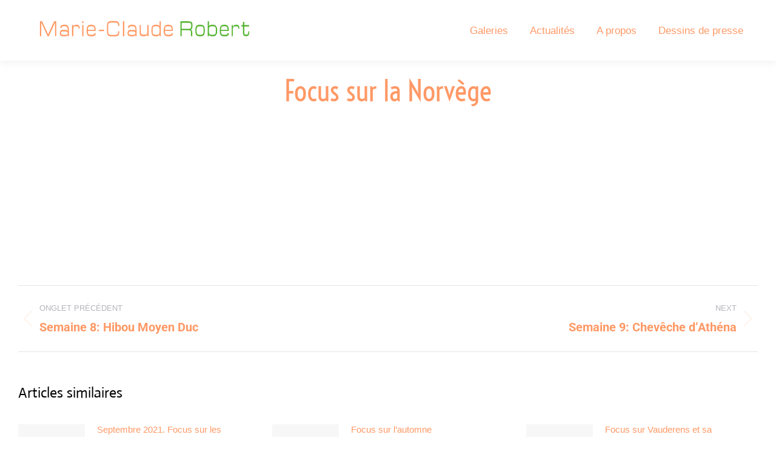

--- FILE ---
content_type: text/html; charset=UTF-8
request_url: https://marieclauderobert.ch/2023/02/focus-sur-la-norvege/
body_size: 42878
content:
<!DOCTYPE html> 
<html lang="fr-FR" class="no-js"> 
<head>
<meta charset="UTF-8" />
<link rel='preload' as='font' type='font/woff2' crossorigin='anonymous' id='tinvwl-webfont-font-css' href='https://marieclauderobert.ch/wp-content/plugins/ti-woocommerce-wishlist/assets/fonts/tinvwl-webfont.woff2?ver=xu2uyi' media='all' /> 
<link rel="preload" href="https://marieclauderobert.ch/wp-content/cache/fvm/min/1768941326-css15aaa0fbc86ceca26b3fca5cd37689ce03f5b7c7da900be182d5eba489a5e.css" as="style" media="all" /> 
<link rel="preload" href="https://marieclauderobert.ch/wp-content/cache/fvm/min/1768941326-js986fa95c6e6c86550fb836f8629ccc6328d56f50435cf9b41bde5a5b3de031.js" as="script" />
<script data-cfasync="false">if(navigator.userAgent.match(/MSIE|Internet Explorer/i)||navigator.userAgent.match(/Trident\/7\..*?rv:11/i)){var href=document.location.href;if(!href.match(/[?&]iebrowser/)){if(href.indexOf("?")==-1){if(href.indexOf("#")==-1){document.location.href=href+"?iebrowser=1"}else{document.location.href=href.replace("#","?iebrowser=1#")}}else{if(href.indexOf("#")==-1){document.location.href=href+"&iebrowser=1"}else{document.location.href=href.replace("#","&iebrowser=1#")}}}}</script>
<script data-cfasync="false">class FVMLoader{constructor(e){this.triggerEvents=e,this.eventOptions={passive:!0},this.userEventListener=this.triggerListener.bind(this),this.delayedScripts={normal:[],async:[],defer:[]},this.allJQueries=[]}_addUserInteractionListener(e){this.triggerEvents.forEach(t=>window.addEventListener(t,e.userEventListener,e.eventOptions))}_removeUserInteractionListener(e){this.triggerEvents.forEach(t=>window.removeEventListener(t,e.userEventListener,e.eventOptions))}triggerListener(){this._removeUserInteractionListener(this),"loading"===document.readyState?document.addEventListener("DOMContentLoaded",this._loadEverythingNow.bind(this)):this._loadEverythingNow()}async _loadEverythingNow(){this._runAllDelayedCSS(),this._delayEventListeners(),this._delayJQueryReady(this),this._handleDocumentWrite(),this._registerAllDelayedScripts(),await this._loadScriptsFromList(this.delayedScripts.normal),await this._loadScriptsFromList(this.delayedScripts.defer),await this._loadScriptsFromList(this.delayedScripts.async),await this._triggerDOMContentLoaded(),await this._triggerWindowLoad(),window.dispatchEvent(new Event("wpr-allScriptsLoaded"))}_registerAllDelayedScripts(){document.querySelectorAll("script[type=fvmdelay]").forEach(e=>{e.hasAttribute("src")?e.hasAttribute("async")&&!1!==e.async?this.delayedScripts.async.push(e):e.hasAttribute("defer")&&!1!==e.defer||"module"===e.getAttribute("data-type")?this.delayedScripts.defer.push(e):this.delayedScripts.normal.push(e):this.delayedScripts.normal.push(e)})}_runAllDelayedCSS(){document.querySelectorAll("link[rel=fvmdelay]").forEach(e=>{e.setAttribute("rel","stylesheet")})}async _transformScript(e){return await this._requestAnimFrame(),new Promise(t=>{const n=document.createElement("script");let r;[...e.attributes].forEach(e=>{let t=e.nodeName;"type"!==t&&("data-type"===t&&(t="type",r=e.nodeValue),n.setAttribute(t,e.nodeValue))}),e.hasAttribute("src")?(n.addEventListener("load",t),n.addEventListener("error",t)):(n.text=e.text,t()),e.parentNode.replaceChild(n,e)})}async _loadScriptsFromList(e){const t=e.shift();return t?(await this._transformScript(t),this._loadScriptsFromList(e)):Promise.resolve()}_delayEventListeners(){let e={};function t(t,n){!function(t){function n(n){return e[t].eventsToRewrite.indexOf(n)>=0?"wpr-"+n:n}e[t]||(e[t]={originalFunctions:{add:t.addEventListener,remove:t.removeEventListener},eventsToRewrite:[]},t.addEventListener=function(){arguments[0]=n(arguments[0]),e[t].originalFunctions.add.apply(t,arguments)},t.removeEventListener=function(){arguments[0]=n(arguments[0]),e[t].originalFunctions.remove.apply(t,arguments)})}(t),e[t].eventsToRewrite.push(n)}function n(e,t){let n=e[t];Object.defineProperty(e,t,{get:()=>n||function(){},set(r){e["wpr"+t]=n=r}})}t(document,"DOMContentLoaded"),t(window,"DOMContentLoaded"),t(window,"load"),t(window,"pageshow"),t(document,"readystatechange"),n(document,"onreadystatechange"),n(window,"onload"),n(window,"onpageshow")}_delayJQueryReady(e){let t=window.jQuery;Object.defineProperty(window,"jQuery",{get:()=>t,set(n){if(n&&n.fn&&!e.allJQueries.includes(n)){n.fn.ready=n.fn.init.prototype.ready=function(t){e.domReadyFired?t.bind(document)(n):document.addEventListener("DOMContentLoaded2",()=>t.bind(document)(n))};const t=n.fn.on;n.fn.on=n.fn.init.prototype.on=function(){if(this[0]===window){function e(e){return e.split(" ").map(e=>"load"===e||0===e.indexOf("load.")?"wpr-jquery-load":e).join(" ")}"string"==typeof arguments[0]||arguments[0]instanceof String?arguments[0]=e(arguments[0]):"object"==typeof arguments[0]&&Object.keys(arguments[0]).forEach(t=>{delete Object.assign(arguments[0],{[e(t)]:arguments[0][t]})[t]})}return t.apply(this,arguments),this},e.allJQueries.push(n)}t=n}})}async _triggerDOMContentLoaded(){this.domReadyFired=!0,await this._requestAnimFrame(),document.dispatchEvent(new Event("DOMContentLoaded2")),await this._requestAnimFrame(),window.dispatchEvent(new Event("DOMContentLoaded2")),await this._requestAnimFrame(),document.dispatchEvent(new Event("wpr-readystatechange")),await this._requestAnimFrame(),document.wpronreadystatechange&&document.wpronreadystatechange()}async _triggerWindowLoad(){await this._requestAnimFrame(),window.dispatchEvent(new Event("wpr-load")),await this._requestAnimFrame(),window.wpronload&&window.wpronload(),await this._requestAnimFrame(),this.allJQueries.forEach(e=>e(window).trigger("wpr-jquery-load")),window.dispatchEvent(new Event("wpr-pageshow")),await this._requestAnimFrame(),window.wpronpageshow&&window.wpronpageshow()}_handleDocumentWrite(){const e=new Map;document.write=document.writeln=function(t){const n=document.currentScript,r=document.createRange(),i=n.parentElement;let a=e.get(n);void 0===a&&(a=n.nextSibling,e.set(n,a));const s=document.createDocumentFragment();r.setStart(s,0),s.appendChild(r.createContextualFragment(t)),i.insertBefore(s,a)}}async _requestAnimFrame(){return new Promise(e=>requestAnimationFrame(e))}static run(){const e=new FVMLoader(["keydown","mousemove","touchmove","touchstart","touchend","wheel"]);e._addUserInteractionListener(e)}}FVMLoader.run();</script>
<meta name="viewport" content="width=device-width, initial-scale=1, maximum-scale=1, user-scalable=0"/><title>Focus sur la Norvège &#8211; Marie-Claude Robert</title>
<meta name='robots' content='max-image-preview:large' />
<link rel="alternate" type="application/rss+xml" title="Marie-Claude Robert &raquo; Flux" href="https://marieclauderobert.ch/feed/" />
<link rel="alternate" type="application/rss+xml" title="Marie-Claude Robert &raquo; Flux des commentaires" href="https://marieclauderobert.ch/comments/feed/" />
<link rel="alternate" type="application/rss+xml" title="Marie-Claude Robert &raquo; Focus sur la Norvège Flux des commentaires" href="https://marieclauderobert.ch/2023/02/focus-sur-la-norvege/feed/" />
<link rel="canonical" href="https://marieclauderobert.ch/2023/02/focus-sur-la-norvege/" />
<meta property="og:site_name" content="Marie-Claude Robert" />
<meta property="og:title" content="Focus sur la Norvège" />
<meta property="og:image" content="https://marieclauderobert.ch/wp-content/uploads/2022/11/MCR_1568.jpg" />
<meta property="og:url" content="https://marieclauderobert.ch/2023/02/focus-sur-la-norvege/" />
<meta property="og:type" content="article" />
<link rel="preload" fetchpriority="low" id="fvmfonts-css" href="https://marieclauderobert.ch/wp-content/cache/fvm/min/1768941326-css0b3e3d2dd5e641fcd2f683098bdb3e2e9bffa1c30de495d7177194075a319.css" as="style" media="all" onload="this.rel='stylesheet';this.onload=null"> 
<link rel="stylesheet" href="https://marieclauderobert.ch/wp-content/cache/fvm/min/1768941326-css15aaa0fbc86ceca26b3fca5cd37689ce03f5b7c7da900be182d5eba489a5e.css" media="all" />
<script data-cfasync='false' src='https://marieclauderobert.ch/wp-content/cache/fvm/min/1768941326-js986fa95c6e6c86550fb836f8629ccc6328d56f50435cf9b41bde5a5b3de031.js'></script>
<script defer='defer' src='https://marieclauderobert.ch/wp-content/cache/fvm/min/1768941326-jsc8820b5337d663a82755480fba219e24b4ecb3c941fc747c758606dadfa89e.js'></script>
<link rel="profile" href="https://gmpg.org/xfn/11" /> 
<style id='wp-img-auto-sizes-contain-inline-css' media="all">img:is([sizes=auto i],[sizes^="auto," i]){contain-intrinsic-size:3000px 1500px} /*# sourceURL=wp-img-auto-sizes-contain-inline-css */</style> 
<style id='classic-theme-styles-inline-css' media="all">/*! This file is auto-generated */ .wp-block-button__link{color:#fff;background-color:#32373c;border-radius:9999px;box-shadow:none;text-decoration:none;padding:calc(.667em + 2px) calc(1.333em + 2px);font-size:1.125em}.wp-block-file__button{background:#32373c;color:#fff;text-decoration:none} /*# sourceURL=/wp-includes/css/classic-themes.min.css */</style> 
<style id='wpbbe-svg-inline-style-inline-css' media="all">.wpbbe-svg-icon{border:none;display:flex;justify-content:var(--svg-alignment,left)}.wpbbe-svg-icon svg{height:auto;max-width:100%;transition:color .1s,fill .1s,stroke .1s;width:var(--svg-width,auto)}.wpbbe-svg-icon>.svg-wrapper{align-items:center;border-style:solid;border-width:0;display:flex;font-size:var(--svg-width,auto);justify-content:center;line-height:1;transition:background-color .1s,border-color .1s}.has-border-color>.svg-wrapper{border-width:2px} /*# sourceURL=https://marieclauderobert.ch/wp-content/plugins/better-block-editor/dist/blocks/svg-inline/style-index.css */</style> 
<style id='gutena-forms-style-inline-css' media="all">.wp-block-gutena-forms .wp-block-group.is-layout-flex>.wp-block-image{display:flex}.wp-block-gutena-forms .is-vertical.is-layout-flex.wp-block-group .gutena-forms-field,.wp-block-gutena-forms .is-vertical.is-layout-flex.wp-block-group .heading-input-label-gutena{min-width:100%}.wp-block-gutena-forms .gutena-forms-field,.wp-block-gutena-forms .heading-input-label-gutena{background-color:transparent}.wp-block-gutena-forms.not-show-form-labels .heading-input-label-gutena{display:none}.wp-block-gutena-forms.has-label-font-family .heading-input-label-gutena{font-family:var(--wp--gutena-forms--label-font-family)}.wp-block-gutena-forms .heading-input-label-gutena{color:var(--wp--gutena-forms--label-color);font-size:var(--wp--gutena-forms--label-font-size,13px);font-weight:var(--wp--gutena-forms--label-font-weight);line-height:var(--wp--gutena-forms--label-line-height)}.wp-block-gutena-forms .gutena-forms-field{color:var(--wp--gutena-forms--label-color)}.wp-block-gutena-forms .gutena-forms-field:not(.checkbox-field):not(.radio-field):not(.optin-field){background-color:var(--wp--gutena-forms--input-bg-color,"transparent")}.wp-block-gutena-forms .gutena-forms-field:not(.checkbox-field):not(.radio-field):not(.optin-field):-webkit-autofill,.wp-block-gutena-forms .gutena-forms-field:not(.checkbox-field):not(.radio-field):not(.optin-field):-webkit-autofill:focus,.wp-block-gutena-forms .gutena-forms-field:not(.checkbox-field):not(.radio-field):not(.optin-field):-webkit-autofill:hover{-webkit-box-shadow:0 0 0 1000px var(--wp--gutena-forms--input-bg-color,"transparent") inset;-webkit-transition:background-color 5000s ease-in-out 0s;transition:background-color 5000s ease-in-out 0s}.wp-block-gutena-forms .gutena-forms-field.checkbox-field.inline-options,.wp-block-gutena-forms .gutena-forms-field.radio-field.inline-options{display:flex;flex-wrap:wrap}.wp-block-gutena-forms .gutena-forms-field.checkbox-field.has-1-col,.wp-block-gutena-forms .gutena-forms-field.radio-field.has-1-col{display:grid;grid-template-columns:repeat(1,1fr)}.wp-block-gutena-forms .gutena-forms-field.checkbox-field.has-2-col,.wp-block-gutena-forms .gutena-forms-field.radio-field.has-2-col{display:grid;grid-template-columns:repeat(2,1fr)}.wp-block-gutena-forms .gutena-forms-field.checkbox-field.has-3-col,.wp-block-gutena-forms .gutena-forms-field.radio-field.has-3-col{display:grid;grid-template-columns:repeat(3,1fr)}.wp-block-gutena-forms .gutena-forms-field.checkbox-field.has-4-col,.wp-block-gutena-forms .gutena-forms-field.radio-field.has-4-col{display:grid;grid-template-columns:repeat(4,1fr)}.wp-block-gutena-forms .gutena-forms-field.checkbox-field.has-5-col,.wp-block-gutena-forms .gutena-forms-field.radio-field.has-5-col{display:grid;grid-template-columns:repeat(5,1fr)}.wp-block-gutena-forms .gutena-forms-field.checkbox-field.has-6-col,.wp-block-gutena-forms .gutena-forms-field.radio-field.has-6-col{display:grid;grid-template-columns:repeat(6,1fr)}.wp-block-gutena-forms .gutena-forms-field.checkbox-field .checkbox-container,.wp-block-gutena-forms .gutena-forms-field.checkbox-field .optin-container,.wp-block-gutena-forms .gutena-forms-field.optin-field .checkbox-container,.wp-block-gutena-forms .gutena-forms-field.optin-field .optin-container{cursor:pointer;display:block;padding-left:25px;position:relative;-webkit-user-select:none;-moz-user-select:none;user-select:none}.wp-block-gutena-forms .gutena-forms-field.checkbox-field .checkbox-container input,.wp-block-gutena-forms .gutena-forms-field.checkbox-field .optin-container input,.wp-block-gutena-forms .gutena-forms-field.optin-field .checkbox-container input,.wp-block-gutena-forms .gutena-forms-field.optin-field .optin-container input{cursor:pointer;height:0;opacity:0;position:absolute;width:0}.wp-block-gutena-forms .gutena-forms-field.checkbox-field .checkbox-container input:checked~.checkmark,.wp-block-gutena-forms .gutena-forms-field.checkbox-field .optin-container input:checked~.checkmark,.wp-block-gutena-forms .gutena-forms-field.optin-field .checkbox-container input:checked~.checkmark,.wp-block-gutena-forms .gutena-forms-field.optin-field .optin-container input:checked~.checkmark{background-color:var(--wp--gutena-forms--input-focus-border-color,var(--wp--preset--color--primary,#3f6de4));border-color:var(--wp--gutena-forms--input-focus-border-color,var(--wp--preset--color--primary,#3f6de4))}.wp-block-gutena-forms .gutena-forms-field.checkbox-field .checkbox-container input:checked~.checkmark:after,.wp-block-gutena-forms .gutena-forms-field.checkbox-field .optin-container input:checked~.checkmark:after,.wp-block-gutena-forms .gutena-forms-field.optin-field .checkbox-container input:checked~.checkmark:after,.wp-block-gutena-forms .gutena-forms-field.optin-field .optin-container input:checked~.checkmark:after{display:block}.wp-block-gutena-forms .gutena-forms-field.checkbox-field .checkbox-container .checkmark:after,.wp-block-gutena-forms .gutena-forms-field.checkbox-field .optin-container .checkmark:after,.wp-block-gutena-forms .gutena-forms-field.optin-field .checkbox-container .checkmark:after,.wp-block-gutena-forms .gutena-forms-field.optin-field .optin-container .checkmark:after{border:solid #fff;border-width:0 3px 3px 0;height:7px;left:5px;top:2px;transform:rotate(45deg);width:3px}.wp-block-gutena-forms .gutena-forms-field.checkbox-field .checkmark,.wp-block-gutena-forms .gutena-forms-field.optin-field .checkmark{background-color:#fff;border:1px solid var(--wp--gutena-forms--input-border-color,#d7dbe7);border-radius:2px;height:16px;left:0;position:absolute;top:50%;transform:translateY(-50%);width:16px}.wp-block-gutena-forms .gutena-forms-field.checkbox-field .checkmark:after,.wp-block-gutena-forms .gutena-forms-field.optin-field .checkmark:after{content:"";display:none;position:absolute}.wp-block-gutena-forms .gutena-forms-field.radio-field .radio-container{cursor:pointer;display:block;padding-left:25px;position:relative;-webkit-user-select:none;-moz-user-select:none;user-select:none}.wp-block-gutena-forms .gutena-forms-field.radio-field .radio-container input{cursor:pointer;opacity:0;position:absolute}.wp-block-gutena-forms .gutena-forms-field.radio-field .radio-container:hover input~.checkmark{background-color:#fff}.wp-block-gutena-forms .gutena-forms-field.radio-field .radio-container input:checked~.checkmark{background-color:#fff;border-color:var(--wp--gutena-forms--input-focus-border-color,var(--wp--preset--color--primary,#3f6de4))}.wp-block-gutena-forms .gutena-forms-field.radio-field .radio-container input:checked~.checkmark:after{display:block}.wp-block-gutena-forms .gutena-forms-field.radio-field .radio-container .checkmark:after{background:var(--wp--gutena-forms--input-focus-border-color,var(--wp--preset--color--primary,#3f6de4));border-radius:50%;height:10px;left:3px;top:3px;width:10px}.wp-block-gutena-forms .gutena-forms-field.radio-field .checkmark{background-color:#fff;border:1px solid var(--wp--gutena-forms--input-border-color,#d7dbe7);border-radius:50%;height:16px;left:0;position:absolute;top:50%;transform:translateY(-50%);width:16px}.wp-block-gutena-forms .gutena-forms-field.radio-field .checkmark:after{content:"";display:none;position:absolute}.wp-block-gutena-forms .gutena-forms-field.range-field{accent-color:var(--wp--gutena-forms--input-focus-border-color,var(--wp--preset--color--primary,#3f6de4))}.wp-block-gutena-forms .wp-block-gutena-form-field:not(.gutena-forms-radio-field):not(.gutena-forms-checkbox-field):not(.gutena-forms-range-field):not(.gutena-forms-optin-field){background-color:var(--wp--gutena-forms--input-bg-color,"transparent")}.wp-block-gutena-forms .gutena-forms-field::-moz-placeholder{color:var(--wp--gutena-forms--placeholder-color);font-size:var(--wp--gutena-forms--placeholder-font-size);font-weight:var(--wp--gutena-forms--placeholder-font-weight);line-height:var(--wp--gutena-forms--placeholder-line-height)}.wp-block-gutena-forms .gutena-forms-field::placeholder,.wp-block-gutena-forms .gutena-forms-placeholder{color:var(--wp--gutena-forms--placeholder-color);font-size:var(--wp--gutena-forms--placeholder-font-size);font-weight:var(--wp--gutena-forms--placeholder-font-weight);line-height:var(--wp--gutena-forms--placeholder-line-height)}.wp-block-gutena-forms.has-placeholder-font-family .wp-block-gutena-form-field .gutena-forms-field{font-family:var(--wp--gutena-forms--placeholder-font-family)}.wp-block-gutena-forms .wp-block-gutena-form-field .gutena-forms-field{box-sizing:border-box;-moz-box-sizing:border-box;-webkit-box-sizing:border-box;font-size:var(--wp--gutena-forms--placeholder-font-size);font-weight:var(--wp--gutena-forms--placeholder-font-weight);line-height:var(--wp--gutena-forms--placeholder-line-height);padding:13px calc(18px + var(--wp--gutena-forms--input-border-radius, 0px)/2);width:100%}.wp-block-gutena-forms .wp-block-gutena-form-field .gutena-forms-field:not(.textarea-field):not(.checkbox-field){height:50px}.wp-block-gutena-forms .wp-block-gutena-form-field .gutena-forms-field.checkbox-field,.wp-block-gutena-forms .wp-block-gutena-form-field .gutena-forms-field.radio-field{-moz-column-gap:3rem;column-gap:3rem;padding-left:0;padding-right:0;row-gap:.5rem}.wp-block-gutena-forms .wp-block-gutena-form-field .gutena-forms-field.range-field{padding:0}.wp-block-gutena-forms .wp-block-gutena-form-field .gutena-forms-field.optin-field{align-items:center;display:flex;padding-left:0}.wp-block-gutena-forms .wp-block-gutena-form-field .gf-range-values{color:var(--wp--gutena-forms--label-color);display:flex;font-size:var(--wp--gutena-forms--placeholder-font-size);font-weight:var(--wp--gutena-forms--placeholder-font-weight);justify-content:space-between;line-height:var(--wp--gutena-forms--placeholder-line-height);margin:0;padding:0}.wp-block-gutena-forms .wp-block-gutena-form-field.gutena-forms-optin-field{width:1.25rem}.wp-block-gutena-forms .wp-block-columns{margin-bottom:var(--wp--style--block-gap,2em)}.wp-block-gutena-forms .wp-block-gutena-form-field{width:100%}.wp-block-gutena-forms:not(.input-box-border-bottom-only) .wp-block-gutena-form-field:not(.gutena-forms-radio-field):not(.gutena-forms-checkbox-field):not(.gutena-forms-range-field):not(.gutena-forms-optin-field){border-color:var(--wp--gutena-forms--input-border-color,#d7dbe7);border-radius:var(--wp--gutena-forms--input-border-radius,0);border-style:solid;border-width:var(--wp--gutena-forms--input-border-width,1px)}.wp-block-gutena-forms:not(.input-box-border-bottom-only) .wp-block-gutena-form-field:not(.gutena-forms-radio-field):not(.gutena-forms-checkbox-field):not(.gutena-forms-range-field):not(.gutena-forms-optin-field):focus-within{border-color:var(--wp--gutena-forms--input-focus-border-color,var(--wp--preset--color--primary,#3f6de4));width:100%}.wp-block-gutena-forms.input-box-border-bottom-only .wp-block-gutena-form-field:not(.gutena-forms-radio-field):not(.gutena-forms-checkbox-field):not(.gutena-forms-range-field):not(.gutena-forms-optin-field){border-bottom:var(--wp--gutena-forms--input-border-width,1px) solid var(--wp--gutena-forms--input-border-color,#d7dbe7)}.wp-block-gutena-forms.input-box-border-bottom-only .wp-block-gutena-form-field:not(.gutena-forms-radio-field):not(.gutena-forms-checkbox-field):not(.gutena-forms-range-field):not(.gutena-forms-optin-field):focus-within{border-bottom:var(--wp--gutena-forms--input-border-width,1px) solid var(--wp--gutena-forms--input-focus-border-color,var(--wp--preset--color--primary,#3f6de4));width:100%}.wp-block-gutena-forms.input-box-border-bottom-only .wp-block-gutena-form-field .gutena-forms-field{padding-left:0;padding-right:0}.wp-block-gutena-forms .wp-block-gutena-form-field .gutena-forms-field,.wp-block-gutena-forms .wp-block-gutena-form-field .gutena-forms-field:focus{border:0;box-shadow:none!important;margin:0!important;outline:0!important}.wp-block-gutena-forms .gutena-forms-confirmation-columns{display:none}.wp-block-gutena-forms .wp-block-gutena-field-group{margin-bottom:1.5rem}.wp-block-gutena-forms .wp-block-gutena-field-group .is-layout-flex{gap:var(--wp--style--block-gap,1.5rem)}.wp-block-gutena-forms .wp-block-gutena-field-group .gutena-forms-field-error-msg{color:#fd3e3e;font-size:12px;margin-top:.5rem}.wp-block-gutena-forms .wp-block-gutena-field-group:not(.display-error) .gutena-forms-field-error-msg{display:none}.wp-block-gutena-forms .wp-block-gutena-field-group.display-error .wp-block-gutena-form-field:not(.gutena-forms-radio-field):not(.gutena-forms-checkbox-field):not(.gutena-forms-range-field):not(.gutena-forms-optin-field){border-color:var(--wp--gutena-forms--input-focus-border-color,var(--wp--preset--color--primary,#3f6de4))}.wp-block-gutena-forms.form-progress .wp-block-button__link{opacity:.8}.wp-block-gutena-forms .gutena-forms-btn-progress{display:inline-block;height:22px;position:relative;width:60px}.wp-block-gutena-forms .gutena-forms-btn-progress div{animation-timing-function:cubic-bezier(0,1,1,0);background:#fff;border-radius:50%;height:7px;position:absolute;top:11px;width:7px}.wp-block-gutena-forms .gutena-forms-btn-progress div:first-child{animation:submit-progress1 .6s infinite;left:5px}.wp-block-gutena-forms .gutena-forms-btn-progress div:nth-child(2){animation:submit-progress2 .6s infinite;left:5px}.wp-block-gutena-forms .gutena-forms-btn-progress div:nth-child(3){animation:submit-progress2 .6s infinite;left:25px}.wp-block-gutena-forms .gutena-forms-btn-progress div:nth-child(4){animation:submit-progress3 .6s infinite;left:45px}@keyframes submit-progress1{0%{transform:scale(0)}to{transform:scale(1)}}@keyframes submit-progress3{0%{transform:scale(1)}to{transform:scale(0)}}@keyframes submit-progress2{0%{transform:translate(0)}to{transform:translate(24px)}}.wp-block-gutena-forms:not(.display-error-message) .wp-block-gutena-form-error-msg:not(.block-editor-block-list__block),.wp-block-gutena-forms:not(.display-success-message) .wp-block-gutena-form-confirm-msg:not(.block-editor-block-list__block){display:none}.wp-block-gutena-forms.hide-form-now>.wp-block-buttons,.wp-block-gutena-forms.hide-form-now>.wp-block-columns,.wp-block-gutena-forms.hide-form-now>.wp-block-gutena-field-group{height:0;transition:height 2s;visibility:hidden}@media only screen and (max-width:600px){.wp-block-gutena-forms .gutena-forms-field.checkbox-field:not(.inline-options),.wp-block-gutena-forms .gutena-forms-field.radio-field:not(.inline-options){grid-template-columns:repeat(1,1fr)}} /*# sourceURL=https://marieclauderobert.ch/wp-content/plugins/gutena-forms/build/style-index.css */</style> 
<style id='safe-svg-svg-icon-style-inline-css' media="all">.safe-svg-cover{text-align:center}.safe-svg-cover .safe-svg-inside{display:inline-block;max-width:100%}.safe-svg-cover svg{fill:currentColor;height:100%;max-height:100%;max-width:100%;width:100%} /*# sourceURL=https://marieclauderobert.ch/wp-content/plugins/safe-svg/dist/safe-svg-block-frontend.css */</style> 
<style id='givewp-campaign-comments-block-style-inline-css' media="all">.givewp-campaign-comment-block-card{display:flex;gap:var(--givewp-spacing-3);padding:var(--givewp-spacing-4) 0}.givewp-campaign-comment-block-card__avatar{align-items:center;border-radius:50%;display:flex;height:40px;justify-content:center;width:40px}.givewp-campaign-comment-block-card__avatar img{align-items:center;border-radius:50%;display:flex;height:auto;justify-content:center;min-width:40px;width:100%}.givewp-campaign-comment-block-card__donor-name{color:var(--givewp-neutral-700);font-size:1rem;font-weight:600;line-height:1.5;margin:0;text-align:left}.givewp-campaign-comment-block-card__details{align-items:center;color:var(--givewp-neutral-400);display:flex;font-size:.875rem;font-weight:500;gap:var(--givewp-spacing-2);height:auto;line-height:1.43;margin:2px 0 var(--givewp-spacing-3) 0;text-align:left}.givewp-campaign-comment-block-card__comment{color:var(--givewp-neutral-700);font-size:1rem;line-height:1.5;margin:0;text-align:left}.givewp-campaign-comment-block-card__read-more{background:none;border:none;color:var(--givewp-blue-500);cursor:pointer;font-size:.875rem;line-height:1.43;outline:none;padding:0} .givewp-campaign-comments-block-empty-state{align-items:center;background-color:var(--givewp-shades-white);border:1px solid var(--givewp-neutral-50);border-radius:.5rem;display:flex;flex-direction:column;justify-content:center;padding:var(--givewp-spacing-6)}.givewp-campaign-comments-block-empty-state__details{align-items:center;display:flex;flex-direction:column;gap:var(--givewp-spacing-1);justify-content:center;margin:.875rem 0}.givewp-campaign-comments-block-empty-state__title{color:var(--givewp-neutral-700);font-size:1rem;font-weight:500;margin:0}.givewp-campaign-comments-block-empty-state__description{color:var(--givewp-neutral-700);font-size:.875rem;line-height:1.43;margin:0} .givewp-campaign-comment-block{background-color:var(--givewp-shades-white);display:flex;flex-direction:column;gap:var(--givewp-spacing-2);padding:var(--givewp-spacing-6) 0}.givewp-campaign-comment-block__title{color:var(--givewp-neutral-900);font-size:18px;font-weight:600;line-height:1.56;margin:0;text-align:left}.givewp-campaign-comment-block__cta{align-items:center;background-color:var(--givewp-neutral-50);border-radius:4px;color:var(--giewp-neutral-500);display:flex;font-size:14px;font-weight:600;gap:8px;height:36px;line-height:1.43;margin:0;padding:var(--givewp-spacing-2) var(--givewp-spacing-4);text-align:left} /*# sourceURL=https://marieclauderobert.ch/wp-content/plugins/give/build/campaignCommentsBlockApp.css */</style> 
<style id='givewp-campaign-cover-block-style-inline-css' media="all">.givewp-campaign-selector{border:1px solid #e5e7eb;border-radius:5px;box-shadow:0 2px 4px 0 rgba(0,0,0,.05);display:flex;flex-direction:column;gap:20px;padding:40px 24px}.givewp-campaign-selector__label{padding-bottom:16px}.givewp-campaign-selector__select input[type=text]:focus{border-color:transparent;box-shadow:0 0 0 1px transparent;outline:2px solid transparent}.givewp-campaign-selector__logo{align-self:center}.givewp-campaign-selector__open{background:#2271b1;border:none;border-radius:5px;color:#fff;cursor:pointer;padding:.5rem 1rem}.givewp-campaign-selector__submit{background-color:#27ae60;border:0;border-radius:5px;color:#fff;font-weight:700;outline:none;padding:1rem;text-align:center;transition:.2s;width:100%}.givewp-campaign-selector__submit:disabled{background-color:#f3f4f6;color:#9ca0af}.givewp-campaign-selector__submit:hover:not(:disabled){cursor:pointer;filter:brightness(1.2)} .givewp-campaign-cover-block__button{align-items:center;border:1px solid #2271b1;border-radius:2px;color:#2271b1;display:flex;justify-content:center;margin-bottom:.5rem;min-height:32px;width:100%}.givewp-campaign-cover-block__image{border-radius:2px;display:flex;flex-grow:1;margin-bottom:.5rem;max-height:4.44rem;-o-object-fit:cover;object-fit:cover;width:100%}.givewp-campaign-cover-block__help-text{color:#4b5563;font-size:.75rem;font-stretch:normal;font-style:normal;font-weight:400;letter-spacing:normal;line-height:1.4;text-align:left}.givewp-campaign-cover-block__edit-campaign-link{align-items:center;display:inline-flex;font-size:.75rem;font-stretch:normal;font-style:normal;font-weight:400;gap:.125rem;line-height:1.4}.givewp-campaign-cover-block__edit-campaign-link svg{fill:currentColor;height:1.25rem;width:1.25rem}.givewp-campaign-cover-block-preview__image{align-items:center;display:flex;height:100%;justify-content:center;width:100%} /*# sourceURL=https://marieclauderobert.ch/wp-content/plugins/give/build/campaignCoverBlock.css */</style> 
<style id='givewp-campaign-donations-style-inline-css' media="all">.givewp-campaign-donations-block{padding:1.5rem 0}.givewp-campaign-donations-block *{font-family:Inter,sans-serif}.givewp-campaign-donations-block .givewp-campaign-donations-block__header{align-items:center;display:flex;justify-content:space-between;margin-bottom:.5rem}.givewp-campaign-donations-block .givewp-campaign-donations-block__title{color:var(--givewp-neutral-900);font-size:1.125rem;font-weight:600;line-height:1.56;margin:0}.givewp-campaign-donations-block .givewp-campaign-donations-block__donations{display:grid;gap:.5rem;margin:0;padding:0}.givewp-campaign-donations-block .givewp-campaign-donations-block__donation,.givewp-campaign-donations-block .givewp-campaign-donations-block__empty-state{background-color:var(--givewp-shades-white);border:1px solid var(--givewp-neutral-50);border-radius:.5rem;display:flex;padding:1rem}.givewp-campaign-donations-block .givewp-campaign-donations-block__donation{align-items:center;gap:.75rem}.givewp-campaign-donations-block .givewp-campaign-donations-block__donation-icon{align-items:center;display:flex}.givewp-campaign-donations-block .givewp-campaign-donations-block__donation-icon img{border-radius:100%;height:2.5rem;-o-object-fit:cover;object-fit:cover;width:2.5rem}.givewp-campaign-donations-block .givewp-campaign-donations-block__donation-info{display:flex;flex-direction:column;justify-content:center;row-gap:.25rem}.givewp-campaign-donations-block .givewp-campaign-donations-block__donation-description{color:var(--givewp-neutral-500);font-size:1rem;font-weight:500;line-height:1.5;margin:0}.givewp-campaign-donations-block .givewp-campaign-donations-block__donation-description strong{color:var(--givewp-neutral-700);font-weight:600}.givewp-campaign-donations-block .givewp-campaign-donations-block__donation-date{align-items:center;color:var(--givewp-neutral-400);display:flex;font-size:.875rem;font-weight:500;line-height:1.43}.givewp-campaign-donations-block .givewp-campaign-donations-block__donation-ribbon{align-items:center;border-radius:100%;color:#1f2937;display:flex;height:1.25rem;justify-content:center;margin-left:auto;width:1.25rem}.givewp-campaign-donations-block .givewp-campaign-donations-block__donation-ribbon[data-position="1"]{background-color:gold}.givewp-campaign-donations-block .givewp-campaign-donations-block__donation-ribbon[data-position="2"]{background-color:silver}.givewp-campaign-donations-block .givewp-campaign-donations-block__donation-ribbon[data-position="3"]{background-color:#cd7f32;color:#fffaf2}.givewp-campaign-donations-block .givewp-campaign-donations-block__donation-amount{color:var(--givewp-neutral-700);font-size:1.125rem;font-weight:600;line-height:1.56;margin-left:auto}.givewp-campaign-donations-block .givewp-campaign-donations-block__footer{display:flex;justify-content:center;margin-top:.5rem}.givewp-campaign-donations-block .givewp-campaign-donations-block__donate-button button.givewp-donation-form-modal__open,.givewp-campaign-donations-block .givewp-campaign-donations-block__empty-button button.givewp-donation-form-modal__open,.givewp-campaign-donations-block .givewp-campaign-donations-block__load-more-button{background:none!important;border:1px solid var(--givewp-primary-color);border-radius:.5rem;color:var(--givewp-primary-color)!important;font-size:.875rem;font-weight:600;line-height:1.43;padding:.25rem 1rem!important}.givewp-campaign-donations-block .givewp-campaign-donations-block__donate-button button.givewp-donation-form-modal__open:hover,.givewp-campaign-donations-block .givewp-campaign-donations-block__empty-button button.givewp-donation-form-modal__open:hover,.givewp-campaign-donations-block .givewp-campaign-donations-block__load-more-button:hover{background:var(--givewp-primary-color)!important;color:var(--givewp-shades-white)!important}.givewp-campaign-donations-block .givewp-campaign-donations-block__empty-state{align-items:center;flex-direction:column;padding:1.5rem}.givewp-campaign-donations-block .givewp-campaign-donations-block__empty-description,.givewp-campaign-donations-block .givewp-campaign-donations-block__empty-title{color:var(--givewp-neutral-700);margin:0}.givewp-campaign-donations-block .givewp-campaign-donations-block__empty-title{font-size:1rem;font-weight:500;line-height:1.5}.givewp-campaign-donations-block .givewp-campaign-donations-block__empty-description{font-size:.875rem;line-height:1.43;margin-top:.25rem}.givewp-campaign-donations-block .givewp-campaign-donations-block__empty-icon{color:var(--givewp-secondary-color);margin-bottom:.875rem;order:-1}.givewp-campaign-donations-block .givewp-campaign-donations-block__empty-button{margin-top:.875rem}.givewp-campaign-donations-block .givewp-campaign-donations-block__empty-button button.givewp-donation-form-modal__open{border-radius:.25rem;padding:.5rem 1rem!important} /*# sourceURL=https://marieclauderobert.ch/wp-content/plugins/give/build/campaignDonationsBlockApp.css */</style> 
<style id='givewp-campaign-donors-style-inline-css' media="all">.givewp-campaign-donors-block{padding:1.5rem 0}.givewp-campaign-donors-block *{font-family:Inter,sans-serif}.givewp-campaign-donors-block .givewp-campaign-donors-block__header{align-items:center;display:flex;justify-content:space-between;margin-bottom:.5rem}.givewp-campaign-donors-block .givewp-campaign-donors-block__title{color:var(--givewp-neutral-900);font-size:1.125rem;font-weight:600;line-height:1.56;margin:0}.givewp-campaign-donors-block .givewp-campaign-donors-block__donors{display:grid;gap:.5rem;margin:0;padding:0}.givewp-campaign-donors-block .givewp-campaign-donors-block__donor,.givewp-campaign-donors-block .givewp-campaign-donors-block__empty-state{background-color:var(--givewp-shades-white);border:1px solid var(--givewp-neutral-50);border-radius:.5rem;display:flex;padding:1rem}.givewp-campaign-donors-block .givewp-campaign-donors-block__donor{align-items:center;gap:.75rem}.givewp-campaign-donors-block .givewp-campaign-donors-block__donor-avatar{align-items:center;display:flex}.givewp-campaign-donors-block .givewp-campaign-donors-block__donor-avatar img{border-radius:100%;height:2.5rem;-o-object-fit:cover;object-fit:cover;width:2.5rem}.givewp-campaign-donors-block .givewp-campaign-donors-block__donor-info{align-items:center;display:flex;flex-wrap:wrap;row-gap:.25rem}.givewp-campaign-donors-block .givewp-campaign-donors-block__donor-name{color:var(--givewp-neutral-900);font-size:1rem;font-weight:600;line-height:1.5;margin:0}.givewp-campaign-donors-block .givewp-campaign-donors-block__donor-date{align-items:center;color:var(--givewp-neutral-400);display:flex;font-size:.875rem;font-weight:500;line-height:1.43}.givewp-campaign-donors-block .givewp-campaign-donors-block__donor-date:before{background:var(--givewp-neutral-100);border-radius:100%;content:"";display:block;height:.25rem;margin:0 .5rem;width:.25rem}.givewp-campaign-donors-block .givewp-campaign-donors-block__donor-ribbon{align-items:center;border-radius:100%;color:#1f2937;display:flex;height:1.25rem;justify-content:center;margin-left:.5rem;width:1.25rem}.givewp-campaign-donors-block .givewp-campaign-donors-block__donor-ribbon[data-position="1"]{background-color:gold}.givewp-campaign-donors-block .givewp-campaign-donors-block__donor-ribbon[data-position="2"]{background-color:silver}.givewp-campaign-donors-block .givewp-campaign-donors-block__donor-ribbon[data-position="3"]{background-color:#cd7f32;color:#fffaf2}.givewp-campaign-donors-block .givewp-campaign-donors-block__donor-company{color:var(--givewp-neutral-400);display:flex;flex:0 0 100%;font-size:.875rem;font-weight:500;line-height:1.43}.givewp-campaign-donors-block .givewp-campaign-donors-block__donor-amount{color:var(--givewp-neutral-700);font-size:1.125rem;font-weight:600;line-height:1.56;margin-left:auto}.givewp-campaign-donors-block .givewp-campaign-donors-block__footer{display:flex;justify-content:center;margin-top:.5rem}.givewp-campaign-donors-block .givewp-campaign-donors-block__donate-button button.givewp-donation-form-modal__open,.givewp-campaign-donors-block .givewp-campaign-donors-block__empty-button button.givewp-donation-form-modal__open,.givewp-campaign-donors-block .givewp-campaign-donors-block__load-more-button{background:none!important;border:1px solid var(--givewp-primary-color);border-radius:.5rem;color:var(--givewp-primary-color)!important;font-size:.875rem;font-weight:600;line-height:1.43;padding:.25rem 1rem!important}.givewp-campaign-donors-block .givewp-campaign-donors-block__donate-button button.givewp-donation-form-modal__open:hover,.givewp-campaign-donors-block .givewp-campaign-donors-block__empty-button button.givewp-donation-form-modal__open:hover,.givewp-campaign-donors-block .givewp-campaign-donors-block__load-more-button:hover{background:var(--givewp-primary-color)!important;color:var(--givewp-shades-white)!important}.givewp-campaign-donors-block .givewp-campaign-donors-block__empty-state{align-items:center;flex-direction:column;padding:1.5rem}.givewp-campaign-donors-block .givewp-campaign-donors-block__empty-description,.givewp-campaign-donors-block .givewp-campaign-donors-block__empty-title{color:var(--givewp-neutral-700);margin:0}.givewp-campaign-donors-block .givewp-campaign-donors-block__empty-title{font-size:1rem;font-weight:500;line-height:1.5}.givewp-campaign-donors-block .givewp-campaign-donors-block__empty-description{font-size:.875rem;line-height:1.43;margin-top:.25rem}.givewp-campaign-donors-block .givewp-campaign-donors-block__empty-icon{color:var(--givewp-secondary-color);margin-bottom:.875rem;order:-1}.givewp-campaign-donors-block .givewp-campaign-donors-block__empty-button{margin-top:.875rem}.givewp-campaign-donors-block .givewp-campaign-donors-block__empty-button button.givewp-donation-form-modal__open{border-radius:.25rem;padding:.5rem 1rem!important} /*# sourceURL=https://marieclauderobert.ch/wp-content/plugins/give/build/campaignDonorsBlockApp.css */</style> 
<style id='givewp-campaign-form-style-inline-css' media="all">.givewp-donation-form-modal{outline:none;overflow-y:scroll;padding:1rem;width:100%}.givewp-donation-form-modal[data-entering=true]{animation:modal-fade .3s,modal-zoom .6s}@keyframes modal-fade{0%{opacity:0}to{opacity:1}}@keyframes modal-zoom{0%{transform:scale(.8)}to{transform:scale(1)}}.givewp-donation-form-modal__overlay{align-items:center;background:rgba(0,0,0,.7);display:flex;flex-direction:column;height:var(--visual-viewport-height);justify-content:center;left:0;position:fixed;top:0;width:100vw;z-index:100}.givewp-donation-form-modal__overlay[data-loading=true]{display:none}.givewp-donation-form-modal__overlay[data-entering=true]{animation:modal-fade .3s}.givewp-donation-form-modal__overlay[data-exiting=true]{animation:modal-fade .15s ease-in reverse}.givewp-donation-form-modal__open__spinner{left:50%;line-height:1;position:absolute;top:50%;transform:translate(-50%,-50%);z-index:100}.givewp-donation-form-modal__open{position:relative}.givewp-donation-form-modal__close{background:#e7e8ed;border:1px solid transparent;border-radius:50%;cursor:pointer;display:flex;padding:.75rem;position:fixed;right:25px;top:25px;transition:.2s;width:-moz-fit-content;width:fit-content;z-index:999}.givewp-donation-form-modal__close svg{height:1rem;width:1rem}.givewp-donation-form-modal__close:active,.givewp-donation-form-modal__close:focus,.givewp-donation-form-modal__close:hover{background-color:#caccd7;border:1px solid #caccd7}.admin-bar .givewp-donation-form-modal{margin-top:32px}.admin-bar .givewp-donation-form-modal__close{top:57px} .givewp-entity-selector{border:1px solid #e5e7eb;border-radius:5px;box-shadow:0 2px 4px 0 rgba(0,0,0,.05);display:flex;flex-direction:column;gap:20px;padding:40px 24px}.givewp-entity-selector__label{padding-bottom:16px}.givewp-entity-selector__select input[type=text]:focus{border-color:transparent;box-shadow:0 0 0 1px transparent;outline:2px solid transparent}.givewp-entity-selector__logo{align-self:center}.givewp-entity-selector__open{background:#2271b1;border:none;border-radius:5px;color:#fff;cursor:pointer;padding:.5rem 1rem}.givewp-entity-selector__submit{background-color:#27ae60;border:0;border-radius:5px;color:#fff;font-weight:700;outline:none;padding:1rem;text-align:center;transition:.2s;width:100%}.givewp-entity-selector__submit:disabled{background-color:#f3f4f6;color:#9ca0af}.givewp-entity-selector__submit:hover:not(:disabled){cursor:pointer;filter:brightness(1.2)} .givewp-campaign-selector{border:1px solid #e5e7eb;border-radius:5px;box-shadow:0 2px 4px 0 rgba(0,0,0,.05);display:flex;flex-direction:column;gap:20px;padding:40px 24px}.givewp-campaign-selector__label{padding-bottom:16px}.givewp-campaign-selector__select input[type=text]:focus{border-color:transparent;box-shadow:0 0 0 1px transparent;outline:2px solid transparent}.givewp-campaign-selector__logo{align-self:center}.givewp-campaign-selector__open{background:#2271b1;border:none;border-radius:5px;color:#fff;cursor:pointer;padding:.5rem 1rem}.givewp-campaign-selector__submit{background-color:#27ae60;border:0;border-radius:5px;color:#fff;font-weight:700;outline:none;padding:1rem;text-align:center;transition:.2s;width:100%}.givewp-campaign-selector__submit:disabled{background-color:#f3f4f6;color:#9ca0af}.givewp-campaign-selector__submit:hover:not(:disabled){cursor:pointer;filter:brightness(1.2)} .givewp-donation-form-link,.givewp-donation-form-modal__open{background:var(--givewp-primary-color,#2271b1);border:none;border-radius:5px;color:#fff;cursor:pointer;font-family:-apple-system,BlinkMacSystemFont,Segoe UI,Roboto,Oxygen-Sans,Ubuntu,Cantarell,Helvetica Neue,sans-serif;font-size:1rem;font-weight:500!important;line-height:1.5;padding:.75rem 1.25rem!important;text-decoration:none!important;transition:all .2s ease;width:100%}.givewp-donation-form-link:active,.givewp-donation-form-link:focus,.givewp-donation-form-link:focus-visible,.givewp-donation-form-link:hover,.givewp-donation-form-modal__open:active,.givewp-donation-form-modal__open:focus,.givewp-donation-form-modal__open:focus-visible,.givewp-donation-form-modal__open:hover{background-color:color-mix(in srgb,var(--givewp-primary-color,#2271b1),#000 20%)}.components-input-control__label{width:100%}.wp-block-givewp-campaign-form{position:relative}.wp-block-givewp-campaign-form form[id*=give-form] #give-gateway-radio-list>li input[type=radio]{display:inline-block}.wp-block-givewp-campaign-form iframe{pointer-events:none;width:100%!important}.give-change-donation-form-btn svg{margin-top:3px}.givewp-default-form-toggle{margin-top:var(--givewp-spacing-4)} /*# sourceURL=https://marieclauderobert.ch/wp-content/plugins/give/build/campaignFormBlock.css */</style> 
<style id='givewp-campaign-goal-style-inline-css' media="all">.givewp-campaign-goal{display:flex;flex-direction:column;gap:.5rem;padding-bottom:1rem}.givewp-campaign-goal__container{display:flex;flex-direction:row;justify-content:space-between}.givewp-campaign-goal__container-item{display:flex;flex-direction:column;gap:.2rem}.givewp-campaign-goal__container-item span{color:var(--givewp-neutral-500);font-size:12px;font-weight:600;letter-spacing:.48px;line-height:1.5;text-transform:uppercase}.givewp-campaign-goal__container-item strong{color:var(--givewp-neutral-900);font-size:20px;font-weight:600;line-height:1.6}.givewp-campaign-goal__progress-bar{display:flex}.givewp-campaign-goal__progress-bar-container{background-color:#f2f2f2;border-radius:14px;box-shadow:inset 0 1px 4px 0 rgba(0,0,0,.09);display:flex;flex-grow:1;height:8px}.givewp-campaign-goal__progress-bar-progress{background:var(--givewp-secondary-color,#2d802f);border-radius:14px;box-shadow:inset 0 1px 4px 0 rgba(0,0,0,.09);display:flex;height:8px} /*# sourceURL=https://marieclauderobert.ch/wp-content/plugins/give/build/campaignGoalBlockApp.css */</style> 
<style id='givewp-campaign-stats-block-style-inline-css' media="all">.givewp-campaign-stats-block span{color:var(--givewp-neutral-500);display:block;font-size:12px;font-weight:600;letter-spacing:.48px;line-height:1.5;margin-bottom:2px;text-align:left;text-transform:uppercase}.givewp-campaign-stats-block strong{color:var(--givewp-neutral-900);font-size:20px;font-weight:600;letter-spacing:normal;line-height:1.6} /*# sourceURL=https://marieclauderobert.ch/wp-content/plugins/give/build/campaignStatsBlockApp.css */</style> 
<style id='givewp-campaign-donate-button-style-inline-css' media="all">.givewp-donation-form-link,.givewp-donation-form-modal__open{background:var(--givewp-primary-color,#2271b1);border:none;border-radius:5px;color:#fff;cursor:pointer;font-family:-apple-system,BlinkMacSystemFont,Segoe UI,Roboto,Oxygen-Sans,Ubuntu,Cantarell,Helvetica Neue,sans-serif;font-size:1rem;font-weight:500!important;line-height:1.5;padding:.75rem 1.25rem!important;text-decoration:none!important;transition:all .2s ease;width:100%}.givewp-donation-form-link:active,.givewp-donation-form-link:focus,.givewp-donation-form-link:focus-visible,.givewp-donation-form-link:hover,.givewp-donation-form-modal__open:active,.givewp-donation-form-modal__open:focus,.givewp-donation-form-modal__open:focus-visible,.givewp-donation-form-modal__open:hover{background-color:color-mix(in srgb,var(--givewp-primary-color,#2271b1),#000 20%)}.give-change-donation-form-btn svg{margin-top:3px}.givewp-default-form-toggle{margin-top:var(--givewp-spacing-4)} /*# sourceURL=https://marieclauderobert.ch/wp-content/plugins/give/build/campaignDonateButtonBlockApp.css */</style> 
<style id='global-styles-inline-css' media="all">:root{--wp--preset--aspect-ratio--square: 1;--wp--preset--aspect-ratio--4-3: 4/3;--wp--preset--aspect-ratio--3-4: 3/4;--wp--preset--aspect-ratio--3-2: 3/2;--wp--preset--aspect-ratio--2-3: 2/3;--wp--preset--aspect-ratio--16-9: 16/9;--wp--preset--aspect-ratio--9-16: 9/16;--wp--preset--color--black: #000000;--wp--preset--color--cyan-bluish-gray: #abb8c3;--wp--preset--color--white: #FFF;--wp--preset--color--pale-pink: #f78da7;--wp--preset--color--vivid-red: #cf2e2e;--wp--preset--color--luminous-vivid-orange: #ff6900;--wp--preset--color--luminous-vivid-amber: #fcb900;--wp--preset--color--light-green-cyan: #7bdcb5;--wp--preset--color--vivid-green-cyan: #00d084;--wp--preset--color--pale-cyan-blue: #8ed1fc;--wp--preset--color--vivid-cyan-blue: #0693e3;--wp--preset--color--vivid-purple: #9b51e0;--wp--preset--color--accent: #7bb641;--wp--preset--color--dark-gray: #111;--wp--preset--color--light-gray: #767676;--wp--preset--gradient--vivid-cyan-blue-to-vivid-purple: linear-gradient(135deg,rgb(6,147,227) 0%,rgb(155,81,224) 100%);--wp--preset--gradient--light-green-cyan-to-vivid-green-cyan: linear-gradient(135deg,rgb(122,220,180) 0%,rgb(0,208,130) 100%);--wp--preset--gradient--luminous-vivid-amber-to-luminous-vivid-orange: linear-gradient(135deg,rgb(252,185,0) 0%,rgb(255,105,0) 100%);--wp--preset--gradient--luminous-vivid-orange-to-vivid-red: linear-gradient(135deg,rgb(255,105,0) 0%,rgb(207,46,46) 100%);--wp--preset--gradient--very-light-gray-to-cyan-bluish-gray: linear-gradient(135deg,rgb(238,238,238) 0%,rgb(169,184,195) 100%);--wp--preset--gradient--cool-to-warm-spectrum: linear-gradient(135deg,rgb(74,234,220) 0%,rgb(151,120,209) 20%,rgb(207,42,186) 40%,rgb(238,44,130) 60%,rgb(251,105,98) 80%,rgb(254,248,76) 100%);--wp--preset--gradient--blush-light-purple: linear-gradient(135deg,rgb(255,206,236) 0%,rgb(152,150,240) 100%);--wp--preset--gradient--blush-bordeaux: linear-gradient(135deg,rgb(254,205,165) 0%,rgb(254,45,45) 50%,rgb(107,0,62) 100%);--wp--preset--gradient--luminous-dusk: linear-gradient(135deg,rgb(255,203,112) 0%,rgb(199,81,192) 50%,rgb(65,88,208) 100%);--wp--preset--gradient--pale-ocean: linear-gradient(135deg,rgb(255,245,203) 0%,rgb(182,227,212) 50%,rgb(51,167,181) 100%);--wp--preset--gradient--electric-grass: linear-gradient(135deg,rgb(202,248,128) 0%,rgb(113,206,126) 100%);--wp--preset--gradient--midnight: linear-gradient(135deg,rgb(2,3,129) 0%,rgb(40,116,252) 100%);--wp--preset--font-size--small: 13px;--wp--preset--font-size--medium: 20px;--wp--preset--font-size--large: 36px;--wp--preset--font-size--x-large: 42px;--wp--preset--spacing--20: 0.44rem;--wp--preset--spacing--30: 0.67rem;--wp--preset--spacing--40: 1rem;--wp--preset--spacing--50: 1.5rem;--wp--preset--spacing--60: 2.25rem;--wp--preset--spacing--70: 3.38rem;--wp--preset--spacing--80: 5.06rem;--wp--preset--shadow--natural: 6px 6px 9px rgba(0, 0, 0, 0.2);--wp--preset--shadow--deep: 12px 12px 50px rgba(0, 0, 0, 0.4);--wp--preset--shadow--sharp: 6px 6px 0px rgba(0, 0, 0, 0.2);--wp--preset--shadow--outlined: 6px 6px 0px -3px rgb(255, 255, 255), 6px 6px rgb(0, 0, 0);--wp--preset--shadow--crisp: 6px 6px 0px rgb(0, 0, 0);}:where(.is-layout-flex){gap: 0.5em;}:where(.is-layout-grid){gap: 0.5em;}body .is-layout-flex{display: flex;}.is-layout-flex{flex-wrap: wrap;align-items: center;}.is-layout-flex > :is(*, div){margin: 0;}body .is-layout-grid{display: grid;}.is-layout-grid > :is(*, div){margin: 0;}:where(.wp-block-columns.is-layout-flex){gap: 2em;}:where(.wp-block-columns.is-layout-grid){gap: 2em;}:where(.wp-block-post-template.is-layout-flex){gap: 1.25em;}:where(.wp-block-post-template.is-layout-grid){gap: 1.25em;}.has-black-color{color: var(--wp--preset--color--black) !important;}.has-cyan-bluish-gray-color{color: var(--wp--preset--color--cyan-bluish-gray) !important;}.has-white-color{color: var(--wp--preset--color--white) !important;}.has-pale-pink-color{color: var(--wp--preset--color--pale-pink) !important;}.has-vivid-red-color{color: var(--wp--preset--color--vivid-red) !important;}.has-luminous-vivid-orange-color{color: var(--wp--preset--color--luminous-vivid-orange) !important;}.has-luminous-vivid-amber-color{color: var(--wp--preset--color--luminous-vivid-amber) !important;}.has-light-green-cyan-color{color: var(--wp--preset--color--light-green-cyan) !important;}.has-vivid-green-cyan-color{color: var(--wp--preset--color--vivid-green-cyan) !important;}.has-pale-cyan-blue-color{color: var(--wp--preset--color--pale-cyan-blue) !important;}.has-vivid-cyan-blue-color{color: var(--wp--preset--color--vivid-cyan-blue) !important;}.has-vivid-purple-color{color: var(--wp--preset--color--vivid-purple) !important;}.has-black-background-color{background-color: var(--wp--preset--color--black) !important;}.has-cyan-bluish-gray-background-color{background-color: var(--wp--preset--color--cyan-bluish-gray) !important;}.has-white-background-color{background-color: var(--wp--preset--color--white) !important;}.has-pale-pink-background-color{background-color: var(--wp--preset--color--pale-pink) !important;}.has-vivid-red-background-color{background-color: var(--wp--preset--color--vivid-red) !important;}.has-luminous-vivid-orange-background-color{background-color: var(--wp--preset--color--luminous-vivid-orange) !important;}.has-luminous-vivid-amber-background-color{background-color: var(--wp--preset--color--luminous-vivid-amber) !important;}.has-light-green-cyan-background-color{background-color: var(--wp--preset--color--light-green-cyan) !important;}.has-vivid-green-cyan-background-color{background-color: var(--wp--preset--color--vivid-green-cyan) !important;}.has-pale-cyan-blue-background-color{background-color: var(--wp--preset--color--pale-cyan-blue) !important;}.has-vivid-cyan-blue-background-color{background-color: var(--wp--preset--color--vivid-cyan-blue) !important;}.has-vivid-purple-background-color{background-color: var(--wp--preset--color--vivid-purple) !important;}.has-black-border-color{border-color: var(--wp--preset--color--black) !important;}.has-cyan-bluish-gray-border-color{border-color: var(--wp--preset--color--cyan-bluish-gray) !important;}.has-white-border-color{border-color: var(--wp--preset--color--white) !important;}.has-pale-pink-border-color{border-color: var(--wp--preset--color--pale-pink) !important;}.has-vivid-red-border-color{border-color: var(--wp--preset--color--vivid-red) !important;}.has-luminous-vivid-orange-border-color{border-color: var(--wp--preset--color--luminous-vivid-orange) !important;}.has-luminous-vivid-amber-border-color{border-color: var(--wp--preset--color--luminous-vivid-amber) !important;}.has-light-green-cyan-border-color{border-color: var(--wp--preset--color--light-green-cyan) !important;}.has-vivid-green-cyan-border-color{border-color: var(--wp--preset--color--vivid-green-cyan) !important;}.has-pale-cyan-blue-border-color{border-color: var(--wp--preset--color--pale-cyan-blue) !important;}.has-vivid-cyan-blue-border-color{border-color: var(--wp--preset--color--vivid-cyan-blue) !important;}.has-vivid-purple-border-color{border-color: var(--wp--preset--color--vivid-purple) !important;}.has-vivid-cyan-blue-to-vivid-purple-gradient-background{background: var(--wp--preset--gradient--vivid-cyan-blue-to-vivid-purple) !important;}.has-light-green-cyan-to-vivid-green-cyan-gradient-background{background: var(--wp--preset--gradient--light-green-cyan-to-vivid-green-cyan) !important;}.has-luminous-vivid-amber-to-luminous-vivid-orange-gradient-background{background: var(--wp--preset--gradient--luminous-vivid-amber-to-luminous-vivid-orange) !important;}.has-luminous-vivid-orange-to-vivid-red-gradient-background{background: var(--wp--preset--gradient--luminous-vivid-orange-to-vivid-red) !important;}.has-very-light-gray-to-cyan-bluish-gray-gradient-background{background: var(--wp--preset--gradient--very-light-gray-to-cyan-bluish-gray) !important;}.has-cool-to-warm-spectrum-gradient-background{background: var(--wp--preset--gradient--cool-to-warm-spectrum) !important;}.has-blush-light-purple-gradient-background{background: var(--wp--preset--gradient--blush-light-purple) !important;}.has-blush-bordeaux-gradient-background{background: var(--wp--preset--gradient--blush-bordeaux) !important;}.has-luminous-dusk-gradient-background{background: var(--wp--preset--gradient--luminous-dusk) !important;}.has-pale-ocean-gradient-background{background: var(--wp--preset--gradient--pale-ocean) !important;}.has-electric-grass-gradient-background{background: var(--wp--preset--gradient--electric-grass) !important;}.has-midnight-gradient-background{background: var(--wp--preset--gradient--midnight) !important;}.has-small-font-size{font-size: var(--wp--preset--font-size--small) !important;}.has-medium-font-size{font-size: var(--wp--preset--font-size--medium) !important;}.has-large-font-size{font-size: var(--wp--preset--font-size--large) !important;}.has-x-large-font-size{font-size: var(--wp--preset--font-size--x-large) !important;} :where(.wp-block-post-template.is-layout-flex){gap: 1.25em;}:where(.wp-block-post-template.is-layout-grid){gap: 1.25em;} :where(.wp-block-term-template.is-layout-flex){gap: 1.25em;}:where(.wp-block-term-template.is-layout-grid){gap: 1.25em;} :where(.wp-block-columns.is-layout-flex){gap: 2em;}:where(.wp-block-columns.is-layout-grid){gap: 2em;} :root :where(.wp-block-pullquote){font-size: 1.5em;line-height: 1.6;} /*# sourceURL=global-styles-inline-css */</style> 
<style id='woocommerce-inline-inline-css' media="all">.woocommerce form .form-row .required { visibility: visible; } /*# sourceURL=woocommerce-inline-inline-css */</style> 
<script src="https://marieclauderobert.ch/wp-includes/js/jquery/jquery.min.js?ver=3.7.1" id="jquery-core-js"></script>
<script src="https://marieclauderobert.ch/wp-includes/js/jquery/jquery-migrate.min.js?ver=3.4.1" id="jquery-migrate-js"></script>
<script id="gutena-forms-script-js-extra">
var gutenaFormsBlock = {"submit_action":"gutena_forms_submit","ajax_url":"https://marieclauderobert.ch/wp-admin/admin-ajax.php","nonce":"6ea5158409","grecaptcha_type":"0","grecaptcha_site_key":"","grecaptcha_secret_key":"","pricing_link":"https://gutenaforms.com/pricing/","cloudflare_turnstile":[],"is_pro":"","required_msg":"Please fill in this field","required_msg_optin":"Please check this checkbox","required_msg_select":"Please select an option","required_msg_check":"Please check an option","invalid_email_msg":"Please enter a valid email address","min_value_msg":"Input value should be greater than","max_value_msg":"Input value should be less than"};
//# sourceURL=gutena-forms-script-js-extra
</script>
<script src="https://marieclauderobert.ch/wp-includes/js/dist/hooks.min.js?ver=dd5603f07f9220ed27f1" id="wp-hooks-js"></script>
<script src="https://marieclauderobert.ch/wp-includes/js/dist/i18n.min.js?ver=c26c3dc7bed366793375" id="wp-i18n-js"></script>
<script id="wp-i18n-js-after">
wp.i18n.setLocaleData( { 'text direction\u0004ltr': [ 'ltr' ] } );
//# sourceURL=wp-i18n-js-after
</script>
<script id="gw-tweenmax-js-before">
var oldGS=window.GreenSockGlobals,oldGSQueue=window._gsQueue,oldGSDefine=window._gsDefine;window._gsDefine=null;delete(window._gsDefine);var gwGS=window.GreenSockGlobals={};
//# sourceURL=gw-tweenmax-js-before
</script>
<script src="https://cdnjs.cloudflare.com/ajax/libs/gsap/1.11.2/TweenMax.min.js" id="gw-tweenmax-js"></script>
<script id="gw-tweenmax-js-after">
try{window.GreenSockGlobals=null;window._gsQueue=null;window._gsDefine=null;delete(window.GreenSockGlobals);delete(window._gsQueue);delete(window._gsDefine);window.GreenSockGlobals=oldGS;window._gsQueue=oldGSQueue;window._gsDefine=oldGSDefine;}catch(e){}
//# sourceURL=gw-tweenmax-js-after
</script>
<script id="wc-add-to-cart-js-extra">
var wc_add_to_cart_params = {"ajax_url":"/wp-admin/admin-ajax.php","wc_ajax_url":"/?wc-ajax=%%endpoint%%","i18n_view_cart":"Voir le panier","cart_url":"https://marieclauderobert.ch","is_cart":"","cart_redirect_after_add":"no"};
//# sourceURL=wc-add-to-cart-js-extra
</script>
<script id="woocommerce-js-extra">
var woocommerce_params = {"ajax_url":"/wp-admin/admin-ajax.php","wc_ajax_url":"/?wc-ajax=%%endpoint%%","i18n_password_show":"Afficher le mot de passe","i18n_password_hide":"Masquer le mot de passe"};
//# sourceURL=woocommerce-js-extra
</script>
<script id="give-js-extra">
var give_global_vars = {"ajaxurl":"https://marieclauderobert.ch/wp-admin/admin-ajax.php","checkout_nonce":"36a6700e86","currency":"USD","currency_sign":"$","currency_pos":"before","thousands_separator":",","decimal_separator":".","no_gateway":"Veuillez s\u00e9lectionner votre mode de paiement.","bad_minimum":"Le montant du don minimum pour ce formulaire est de","bad_maximum":"Le montant maximum du don personnalis\u00e9 pour ce formulaire est","general_loading":"Chargement\u2026","purchase_loading":"Veuillez patienter\u2026","textForOverlayScreen":"\u003Ch3\u003EEn cours...\u003C/h3\u003E\u003Cp\u003EThis will only take a second!\u003C/p\u003E","number_decimals":"2","is_test_mode":"1","give_version":"4.13.2","magnific_options":{"main_class":"give-modal","close_on_bg_click":false},"form_translation":{"payment-mode":"Veuillez s\u00e9lectionner un moyen de paiement.","give_first":"Veuillez saisir votre pr\u00e9nom.","give_last":"Veuillez saisir votre nom.","give_email":"Veuillez saisir une adresse de messagerie valide.","give_user_login":"Identifiant ou adresse de messagerie non valide.","give_user_pass":"Saisir un mot de passe.","give_user_pass_confirm":"Confirmer le mot de passe.","give_agree_to_terms":"Vous devez \u00eatre d\u2019accord avec les termes et conditions."},"confirm_email_sent_message":"Veuillez v\u00e9rifier votre e-mail et cliquer sur le lien pour acc\u00e9der \u00e0 votre historique complet de dons.","ajax_vars":{"ajaxurl":"https://marieclauderobert.ch/wp-admin/admin-ajax.php","ajaxNonce":"4889ca010d","loading":"En cours de chargement","select_option":"Veuillez s\u00e9lectionner une option","default_gateway":"manual","permalinks":"1","number_decimals":2},"cookie_hash":"6a097751c63be3d80615e1338887e807","session_nonce_cookie_name":"wp-give_session_reset_nonce_6a097751c63be3d80615e1338887e807","session_cookie_name":"wp-give_session_6a097751c63be3d80615e1338887e807","delete_session_nonce_cookie":"0"};
var giveApiSettings = {"root":"https://marieclauderobert.ch/wp-json/give-api/v2/","rest_base":"give-api/v2"};
//# sourceURL=give-js-extra
</script>
<script id="give-js-translations">
( function( domain, translations ) {
var localeData = translations.locale_data[ domain ] || translations.locale_data.messages;
localeData[""].domain = domain;
wp.i18n.setLocaleData( localeData, domain );
} )( "give", {"translation-revision-date":"2025-12-08 20:33:40+0000","generator":"GlotPress\/4.0.3","domain":"messages","locale_data":{"messages":{"":{"domain":"messages","plural-forms":"nplurals=2; plural=n > 1;","lang":"fr"},"Dismiss this notice.":["Supprimer ce message."]}},"comment":{"reference":"build\/assets\/dist\/js\/give.js"}} );
//# sourceURL=give-js-translations
</script>
<script src="https://marieclauderobert.ch/wp-content/plugins/js_composer/assets/js/vendors/woocommerce-add-to-cart.js?ver=8.7.2" id="vc_woocommerce-add-to-cart-js-js"></script>
<script id="dt-above-fold-js-extra">
var dtLocal = {"themeUrl":"https://marieclauderobert.ch/wp-content/themes/dt-the7","passText":"Pour voir ce contenu, entrer le mots de passe:","moreButtonText":{"loading":"Chargement...","loadMore":"Charger la suite"},"postID":"4193","ajaxurl":"https://marieclauderobert.ch/wp-admin/admin-ajax.php","REST":{"baseUrl":"https://marieclauderobert.ch/wp-json/the7/v1","endpoints":{"sendMail":"/send-mail"}},"contactMessages":{"required":"One or more fields have an error. Please check and try again.","terms":"Please accept the privacy policy.","fillTheCaptchaError":"Please, fill the captcha."},"captchaSiteKey":"","ajaxNonce":"6080a34926","pageData":"","themeSettings":{"smoothScroll":"off","lazyLoading":false,"desktopHeader":{"height":100},"ToggleCaptionEnabled":"disabled","ToggleCaption":"Navigation","floatingHeader":{"showAfter":150,"showMenu":true,"height":60,"logo":{"showLogo":true,"html":"\u003Cimg class=\" preload-me\" src=\"https://marieclauderobert.ch/wp-content/uploads/2019/12/signature2.png\" srcset=\"https://marieclauderobert.ch/wp-content/uploads/2019/12/signature2.png 300w, https://marieclauderobert.ch/wp-content/uploads/2019/12/signature.png 625w\" width=\"300\" height=\"60\"   sizes=\"300px\" alt=\"Marie-Claude Robert\" /\u003E","url":"https://marieclauderobert.ch/"}},"topLine":{"floatingTopLine":{"logo":{"showLogo":false,"html":""}}},"mobileHeader":{"firstSwitchPoint":1070,"secondSwitchPoint":1070,"firstSwitchPointHeight":60,"secondSwitchPointHeight":60,"mobileToggleCaptionEnabled":"disabled","mobileToggleCaption":"Menu"},"stickyMobileHeaderFirstSwitch":{"logo":{"html":"\u003Cimg class=\" preload-me\" src=\"https://marieclauderobert.ch/wp-content/uploads/2019/12/signature.png\" srcset=\"https://marieclauderobert.ch/wp-content/uploads/2019/12/signature.png 625w, https://marieclauderobert.ch/wp-content/uploads/2019/12/signature2.png 300w\" width=\"625\" height=\"124\"   sizes=\"625px\" alt=\"Marie-Claude Robert\" /\u003E"}},"stickyMobileHeaderSecondSwitch":{"logo":{"html":"\u003Cimg class=\" preload-me\" src=\"https://marieclauderobert.ch/wp-content/uploads/2019/12/signature.png\" srcset=\"https://marieclauderobert.ch/wp-content/uploads/2019/12/signature.png 625w, https://marieclauderobert.ch/wp-content/uploads/2019/12/signature2.png 300w\" width=\"625\" height=\"124\"   sizes=\"625px\" alt=\"Marie-Claude Robert\" /\u003E"}},"sidebar":{"switchPoint":990},"boxedWidth":"1340px"},"VCMobileScreenWidth":"768","wcCartFragmentHash":"bd5fd0aceea12a8a0eb1dce155ae85c7","elementor":{"settings":{"container_width":1140}}};
var dtShare = {"shareButtonText":{"facebook":"Share on Facebook","twitter":"Share on X","pinterest":"Pin it","linkedin":"Share on Linkedin","whatsapp":"Share on Whatsapp"},"overlayOpacity":"85"};
//# sourceURL=dt-above-fold-js-extra
</script>
<noscript><style>.woocommerce-product-gallery{ opacity: 1 !important; }</style></noscript>
<style media="all">.e-con.e-parent:nth-of-type(n+4):not(.e-lazyloaded):not(.e-no-lazyload), .e-con.e-parent:nth-of-type(n+4):not(.e-lazyloaded):not(.e-no-lazyload) * { background-image: none !important; } @media screen and (max-height: 1024px) { .e-con.e-parent:nth-of-type(n+3):not(.e-lazyloaded):not(.e-no-lazyload), .e-con.e-parent:nth-of-type(n+3):not(.e-lazyloaded):not(.e-no-lazyload) * { background-image: none !important; } } @media screen and (max-height: 640px) { .e-con.e-parent:nth-of-type(n+2):not(.e-lazyloaded):not(.e-no-lazyload), .e-con.e-parent:nth-of-type(n+2):not(.e-lazyloaded):not(.e-no-lazyload) * { background-image: none !important; } }</style> 
<link rel="icon" href="https://marieclauderobert.ch/wp-content/uploads/2020/08/cropped-logo2-192x192.png" sizes="192x192" /> 
<script>function setREVStartSize(e){
//window.requestAnimationFrame(function() {
window.RSIW = window.RSIW===undefined ? window.innerWidth : window.RSIW;
window.RSIH = window.RSIH===undefined ? window.innerHeight : window.RSIH;
try {
var pw = document.getElementById(e.c).parentNode.offsetWidth,
newh;
pw = pw===0 || isNaN(pw) || (e.l=="fullwidth" || e.layout=="fullwidth") ? window.RSIW : pw;
e.tabw = e.tabw===undefined ? 0 : parseInt(e.tabw);
e.thumbw = e.thumbw===undefined ? 0 : parseInt(e.thumbw);
e.tabh = e.tabh===undefined ? 0 : parseInt(e.tabh);
e.thumbh = e.thumbh===undefined ? 0 : parseInt(e.thumbh);
e.tabhide = e.tabhide===undefined ? 0 : parseInt(e.tabhide);
e.thumbhide = e.thumbhide===undefined ? 0 : parseInt(e.thumbhide);
e.mh = e.mh===undefined || e.mh=="" || e.mh==="auto" ? 0 : parseInt(e.mh,0);
if(e.layout==="fullscreen" || e.l==="fullscreen")
newh = Math.max(e.mh,window.RSIH);
else{
e.gw = Array.isArray(e.gw) ? e.gw : [e.gw];
for (var i in e.rl) if (e.gw[i]===undefined || e.gw[i]===0) e.gw[i] = e.gw[i-1];
e.gh = e.el===undefined || e.el==="" || (Array.isArray(e.el) && e.el.length==0)? e.gh : e.el;
e.gh = Array.isArray(e.gh) ? e.gh : [e.gh];
for (var i in e.rl) if (e.gh[i]===undefined || e.gh[i]===0) e.gh[i] = e.gh[i-1];
var nl = new Array(e.rl.length),
ix = 0,
sl;
e.tabw = e.tabhide>=pw ? 0 : e.tabw;
e.thumbw = e.thumbhide>=pw ? 0 : e.thumbw;
e.tabh = e.tabhide>=pw ? 0 : e.tabh;
e.thumbh = e.thumbhide>=pw ? 0 : e.thumbh;
for (var i in e.rl) nl[i] = e.rl[i]<window.RSIW ? 0 : e.rl[i];
sl = nl[0];
for (var i in nl) if (sl>nl[i] && nl[i]>0) { sl = nl[i]; ix=i;}
var m = pw>(e.gw[ix]+e.tabw+e.thumbw) ? 1 : (pw-(e.tabw+e.thumbw)) / (e.gw[ix]);
newh =  (e.gh[ix] * m) + (e.tabh + e.thumbh);
}
var el = document.getElementById(e.c);
if (el!==null && el) el.style.height = newh+"px";
el = document.getElementById(e.c+"_wrapper");
if (el!==null && el) {
el.style.height = newh+"px";
el.style.display = "block";
}
} catch(e){
console.log("Failure at Presize of Slider:" + e)
}
//});
};</script>
<style id="wp-custom-css" media="all">.footer .textwidget a { color: #b3b3b3; } h3 { color: #000 !important;} .lightboxOverlay { background-color: #fff!important; opacity: .9!important; } .lb-data .lb-details { text-align: center!important; } .lb-data { color: #6a6a6a!important; } .lb-data .lb-caption { font-size: 17px!important; }</style> 
<noscript><style> .wpb_animate_when_almost_visible { opacity: 1; }</style></noscript>
<style id='the7-custom-inline-css' type='text/css' media="all">.branding a img, .branding img { max-width: 60%; height: auto; } .vc_btn3.vc_btn3-color-juicy-pink, .vc_btn3.vc_btn3-color-juicy-pink.vc_btn3-style-flat { color: #fff; background-color: #ff9966; } .vc_btn3.vc_btn3-color-juicy-pink.vc_btn3-style-flat:focus, .vc_btn3.vc_btn3-color-juicy-pink.vc_btn3-style-flat:hover, .vc_btn3.vc_btn3-color-juicy-pink:focus, .vc_btn3.vc_btn3-color-juicy-pink:hover { color:#f7f7f7; background-color:#7bb641 } #main { padding: 7px 0 7px 0; } .no-avatar, .testim-no-avatar { border: 0px solid } .author-avatar.no-avatar { width: 0px; height: 0px; border-radius: 0px; } .no-avatar, .no-avatar::after, .comment-list .no-avatar::after { size:0px!important; color: transparent !important; } .author-description h4, .comment-author-name { font-size: 0px!important; } .no-avatar, .testim-no-avatar { border: 0px!important; } .sidebar-content .widget-title { color: #ff9966!important; } div.pp_default .pp_description { font-size: 16px !important; font-weight: 700; line-height: 20px!important; margin: 5px 50px 5px 0; } .wpb_button, .wpb_content_element, ul.wpb_thumbnails-fluid > li { margin-bottom: 10px; }</style> 
</head>
<body id="the7-body" class="wp-singular post-template-default single single-post postid-4193 single-format-standard wp-embed-responsive wp-theme-dt-the7 theme-dt-the7 the7-core-ver-2.7.12 woocommerce-no-js give-test-mode give-page tinvwl-theme-style dt-responsive-on right-mobile-menu-close-icon ouside-menu-close-icon mobile-hamburger-close-bg-enable mobile-hamburger-close-bg-hover-enable fade-medium-mobile-menu-close-icon fade-medium-menu-close-icon srcset-enabled btn-flat custom-btn-color custom-btn-hover-color footer-overlap phantom-fade phantom-shadow-decoration phantom-custom-logo-on sticky-mobile-header top-header first-switch-logo-left first-switch-menu-right second-switch-logo-left second-switch-menu-right right-mobile-menu layzr-loading-on no-avatars popup-message-style the7-ver-14.2.0 wpb-js-composer js-comp-ver-8.7.2 vc_responsive elementor-default elementor-kit-4806"> <div id="page" > <a class="skip-link screen-reader-text" href="#content">Skip to content</a> <div class="masthead inline-header right full-height shadow-decoration shadow-mobile-header-decoration small-mobile-menu-icon dt-parent-menu-clickable show-sub-menu-on-hover show-device-logo show-mobile-logo" > <div class="top-bar top-bar-empty top-bar-line-hide"> <div class="top-bar-bg" ></div> <div class="mini-widgets left-widgets"></div><div class="mini-widgets right-widgets"></div></div> <header class="header-bar" role="banner"> <div class="branding"> <div id="site-title" class="assistive-text">Marie-Claude Robert</div> <div id="site-description" class="assistive-text">Partager, échanger , recevoir des conseils sont les principales raisons d&#039;être de ce site</div> <a class="" href="https://marieclauderobert.ch/"><img fetchpriority="high" class="preload-me" src="https://marieclauderobert.ch/wp-content/uploads/2019/12/signature.png" srcset="https://marieclauderobert.ch/wp-content/uploads/2019/12/signature.png 625w, https://marieclauderobert.ch/wp-content/uploads/2019/12/signature.png 625w" width="625" height="124" sizes="625px" alt="Marie-Claude Robert" /><img class="mobile-logo preload-me" src="https://marieclauderobert.ch/wp-content/uploads/2019/12/signature.png" srcset="https://marieclauderobert.ch/wp-content/uploads/2019/12/signature.png 625w, https://marieclauderobert.ch/wp-content/uploads/2019/12/signature2.png 300w" width="625" height="124" sizes="625px" alt="Marie-Claude Robert" /></a></div> <ul id="primary-menu" class="main-nav underline-decoration upwards-line outside-item-remove-margin"><li class="menu-item menu-item-type-post_type menu-item-object-page menu-item-205 first depth-0"><a href='https://marieclauderobert.ch/galeries/' data-level='1'><span class="menu-item-text"><span class="menu-text">Galeries</span></span></a></li> <li class="menu-item menu-item-type-post_type menu-item-object-page menu-item-385 depth-0"><a href='https://marieclauderobert.ch/actualites/' data-level='1'><span class="menu-item-text"><span class="menu-text">Actualités</span></span></a></li> <li class="menu-item menu-item-type-post_type menu-item-object-page menu-item-209 depth-0"><a href='https://marieclauderobert.ch/a-propos/' data-level='1'><span class="menu-item-text"><span class="menu-text">A propos</span></span></a></li> <li class="menu-item menu-item-type-post_type menu-item-object-page menu-item-1256 last depth-0"><a href='https://marieclauderobert.ch/dessins-de-presse/' data-level='1'><span class="menu-item-text"><span class="menu-text">Dessins de presse</span></span></a></li> </ul> </header> </div> <div role="navigation" aria-label="Main Menu" class="dt-mobile-header mobile-menu-show-divider"> <div class="dt-close-mobile-menu-icon" aria-label="Close" role="button" tabindex="0"><div class="close-line-wrap"><span class="close-line"></span><span class="close-line"></span><span class="close-line"></span></div></div> <ul id="mobile-menu" class="mobile-main-nav"> <li class="menu-item menu-item-type-post_type menu-item-object-page menu-item-205 first depth-0"><a href='https://marieclauderobert.ch/galeries/' data-level='1'><span class="menu-item-text"><span class="menu-text">Galeries</span></span></a></li> <li class="menu-item menu-item-type-post_type menu-item-object-page menu-item-385 depth-0"><a href='https://marieclauderobert.ch/actualites/' data-level='1'><span class="menu-item-text"><span class="menu-text">Actualités</span></span></a></li> <li class="menu-item menu-item-type-post_type menu-item-object-page menu-item-209 depth-0"><a href='https://marieclauderobert.ch/a-propos/' data-level='1'><span class="menu-item-text"><span class="menu-text">A propos</span></span></a></li> <li class="menu-item menu-item-type-post_type menu-item-object-page menu-item-1256 last depth-0"><a href='https://marieclauderobert.ch/dessins-de-presse/' data-level='1'><span class="menu-item-text"><span class="menu-text">Dessins de presse</span></span></a></li> </ul> <div class='mobile-mini-widgets-in-menu'></div> </div> <div class="page-inner"> <div class="page-title title-center solid-bg breadcrumbs-off breadcrumbs-mobile-off page-title-responsive-enabled"> <div class="wf-wrap"> <div class="page-title-head hgroup"><h1 class="entry-title">Focus sur la Norvège</h1></div> </div> </div> <div id="main" class="sidebar-none sidebar-divider-vertical"> <div class="main-gradient"></div> <div class="wf-wrap"> <div class="wf-container-main"> <div id="content" class="content" role="main"> <article id="post-4193" class="single-postlike horizontal-fancy-style post-4193 post type-post status-publish format-standard has-post-thumbnail category-focus-sur category-49 description-off"> <div class="entry-content"><div class="wpb-content-wrapper"><div class="vc_row wpb_row vc_row-fluid"><div class="wpb_column vc_column_container vc_col-sm-12"><div class="vc_column-inner"><div class="wpb_wrapper"> <div class="vc_grid-container-wrapper vc_clearfix vc_grid-animation-zoomIn"> <div class="vc_grid-container vc_clearfix wpb_content_element vc_masonry_media_grid" data-initial-loading-animation="zoomIn" data-vc-grid-settings="{&quot;page_id&quot;:4193,&quot;style&quot;:&quot;all-masonry&quot;,&quot;action&quot;:&quot;vc_get_vc_grid_data&quot;,&quot;shortcode_id&quot;:&quot;1676581810475-5bafa6e5-831e-2&quot;,&quot;tag&quot;:&quot;vc_masonry_media_grid&quot;}" data-vc-request="https://marieclauderobert.ch/wp-admin/admin-ajax.php" data-vc-post-id="4193" data-vc-public-nonce="53362a3f03"> </div> </div></div></div></div></div> <span class="cp-load-after-post"></span></div></div> <div class="author-info entry-author"> <div class="author-avatar round-images"> </div> <div class="author-description"> <h4><span class="author-heading">Author:</span>&nbsp;Marie-Claude Robert</h4> <p class="author-bio"></p> </div> </div> <nav class="navigation post-navigation" role="navigation"><h2 class="screen-reader-text">Post navigation</h2><div class="nav-links"><a class="nav-previous" href="https://marieclauderobert.ch/2023/02/semaine-8-hibou-moyen-duc/" rel="prev"><svg version="1.1" xmlns="http://www.w3.org/2000/svg" xmlns:xlink="http://www.w3.org/1999/xlink" x="0px" y="0px" viewBox="0 0 16 16" style="enable-background:new 0 0 16 16;" xml:space="preserve"><path class="st0" d="M11.4,1.6c0.2,0.2,0.2,0.5,0,0.7c0,0,0,0,0,0L5.7,8l5.6,5.6c0.2,0.2,0.2,0.5,0,0.7s-0.5,0.2-0.7,0l-6-6c-0.2-0.2-0.2-0.5,0-0.7c0,0,0,0,0,0l6-6C10.8,1.5,11.2,1.5,11.4,1.6C11.4,1.6,11.4,1.6,11.4,1.6z"/></svg><span class="meta-nav" aria-hidden="true">Onglet précédent</span><span class="screen-reader-text">Previous post:</span><span class="post-title h4-size">Semaine 8: Hibou Moyen Duc</span></a><a class="nav-next" href="https://marieclauderobert.ch/2023/02/semaine-9-cheveche-dathena/" rel="next"><svg version="1.1" xmlns="http://www.w3.org/2000/svg" xmlns:xlink="http://www.w3.org/1999/xlink" x="0px" y="0px" viewBox="0 0 16 16" style="enable-background:new 0 0 16 16;" xml:space="preserve"><path class="st0" d="M4.6,1.6c0.2-0.2,0.5-0.2,0.7,0c0,0,0,0,0,0l6,6c0.2,0.2,0.2,0.5,0,0.7c0,0,0,0,0,0l-6,6c-0.2,0.2-0.5,0.2-0.7,0s-0.2-0.5,0-0.7L10.3,8L4.6,2.4C4.5,2.2,4.5,1.8,4.6,1.6C4.6,1.6,4.6,1.6,4.6,1.6z"/></svg><span class="meta-nav" aria-hidden="true">Next</span><span class="screen-reader-text">Next post:</span><span class="post-title h4-size">Semaine 9: Chevêche d&rsquo;Athéna</span></a></div></nav><div class="single-related-posts"><h3>Articles similaires</h3><section class="items-grid"><div class="related-item"><article class="post-format-standard"><div class="mini-post-img"><a class="alignleft post-rollover layzr-bg" href="https://marieclauderobert.ch/2021/10/septembre-2021-focus-sur-les-dolomites/" aria-label="Post image"><img class="preload-me lazy-load aspect" src="data:image/svg+xml,%3Csvg%20xmlns%3D&#39;http%3A%2F%2Fwww.w3.org%2F2000%2Fsvg&#39;%20viewBox%3D&#39;0%200%20110%2080&#39;%2F%3E" data-src="https://marieclauderobert.ch/wp-content/uploads/2021/09/MCR_2739-110x80.jpg" data-srcset="https://marieclauderobert.ch/wp-content/uploads/2021/09/MCR_2739-110x80.jpg 110w, https://marieclauderobert.ch/wp-content/uploads/2021/09/MCR_2739-220x160.jpg 220w" loading="eager" style="--ratio: 110 / 80" sizes="(max-width: 110px) 100vw, 110px" width="110" height="80" alt="" /></a></div><div class="post-content"><a href="https://marieclauderobert.ch/2021/10/septembre-2021-focus-sur-les-dolomites/">Septembre 2021. Focus sur les Dolomites&#8230;</a><br /><time class="text-secondary" datetime="2021-10-08T14:53:25+02:00">8 octobre 2021</time></div></article></div><div class="related-item"><article class="post-format-standard"><div class="mini-post-img"><a class="alignleft post-rollover layzr-bg" href="https://marieclauderobert.ch/2020/11/focus-sur-lautomne/" aria-label="Post image"><img class="preload-me lazy-load aspect" src="data:image/svg+xml,%3Csvg%20xmlns%3D&#39;http%3A%2F%2Fwww.w3.org%2F2000%2Fsvg&#39;%20viewBox%3D&#39;0%200%20110%2080&#39;%2F%3E" data-src="https://marieclauderobert.ch/wp-content/uploads/2020/10/S4A8298-110x80.jpg" data-srcset="https://marieclauderobert.ch/wp-content/uploads/2020/10/S4A8298-110x80.jpg 110w, https://marieclauderobert.ch/wp-content/uploads/2020/10/S4A8298-220x160.jpg 220w" loading="eager" style="--ratio: 110 / 80" sizes="(max-width: 110px) 100vw, 110px" width="110" height="80" alt="" /></a></div><div class="post-content"><a href="https://marieclauderobert.ch/2020/11/focus-sur-lautomne/">Focus sur l&rsquo;automne</a><br /><time class="text-secondary" datetime="2020-11-01T15:19:00+01:00">1 novembre 2020</time></div></article></div><div class="related-item"><article class="post-format-standard"><div class="mini-post-img"><a class="alignleft post-rollover layzr-bg" href="https://marieclauderobert.ch/2020/10/focus-sur-vauderens-et-sa-campagne-fribourgeoise/" aria-label="Post image"><img class="preload-me lazy-load aspect" src="data:image/svg+xml,%3Csvg%20xmlns%3D&#39;http%3A%2F%2Fwww.w3.org%2F2000%2Fsvg&#39;%20viewBox%3D&#39;0%200%20110%2080&#39;%2F%3E" data-src="https://marieclauderobert.ch/wp-content/uploads/2020/10/S4A7216-110x80.jpg" data-srcset="https://marieclauderobert.ch/wp-content/uploads/2020/10/S4A7216-110x80.jpg 110w, https://marieclauderobert.ch/wp-content/uploads/2020/10/S4A7216-220x160.jpg 220w" loading="eager" style="--ratio: 110 / 80" sizes="(max-width: 110px) 100vw, 110px" width="110" height="80" alt="" /></a></div><div class="post-content"><a href="https://marieclauderobert.ch/2020/10/focus-sur-vauderens-et-sa-campagne-fribourgeoise/">Focus sur Vauderens et sa campagne fribourgeoise</a><br /><time class="text-secondary" datetime="2020-10-04T21:06:03+02:00">4 octobre 2020</time></div></article></div><div class="related-item"><article class="post-format-standard"><div class="mini-post-img"><a class="alignleft post-rollover layzr-bg" href="https://marieclauderobert.ch/2020/09/focus-sur-venise/" aria-label="Post image"><img class="preload-me lazy-load aspect" src="data:image/svg+xml,%3Csvg%20xmlns%3D&#39;http%3A%2F%2Fwww.w3.org%2F2000%2Fsvg&#39;%20viewBox%3D&#39;0%200%20110%2080&#39;%2F%3E" data-src="https://marieclauderobert.ch/wp-content/uploads/2020/09/L1040358-110x80.jpg" data-srcset="https://marieclauderobert.ch/wp-content/uploads/2020/09/L1040358-110x80.jpg 110w, https://marieclauderobert.ch/wp-content/uploads/2020/09/L1040358-220x160.jpg 220w" loading="eager" style="--ratio: 110 / 80" sizes="(max-width: 110px) 100vw, 110px" width="110" height="80" alt="" /></a></div><div class="post-content"><a href="https://marieclauderobert.ch/2020/09/focus-sur-venise/">Focus sur Venise&#8230;</a><br /><time class="text-secondary" datetime="2020-09-20T21:47:45+02:00">20 septembre 2020</time></div></article></div><div class="related-item"><article class="post-format-standard"><div class="mini-post-img"><a class="alignleft post-rollover layzr-bg" href="https://marieclauderobert.ch/2020/07/focus-sur-les-lavandes/" aria-label="Post image"><img class="preload-me lazy-load aspect" src="data:image/svg+xml,%3Csvg%20xmlns%3D&#39;http%3A%2F%2Fwww.w3.org%2F2000%2Fsvg&#39;%20viewBox%3D&#39;0%200%20110%2080&#39;%2F%3E" data-src="https://marieclauderobert.ch/wp-content/uploads/2020/10/S4A1922-110x80.jpg" data-srcset="https://marieclauderobert.ch/wp-content/uploads/2020/10/S4A1922-110x80.jpg 110w, https://marieclauderobert.ch/wp-content/uploads/2020/10/S4A1922-220x160.jpg 220w" loading="eager" style="--ratio: 110 / 80" sizes="(max-width: 110px) 100vw, 110px" width="110" height="80" alt="" /></a></div><div class="post-content"><a href="https://marieclauderobert.ch/2020/07/focus-sur-les-lavandes/">Focus sur les lavandes</a><br /><time class="text-secondary" datetime="2020-07-05T16:33:52+02:00">5 juillet 2020</time></div></article></div><div class="related-item"><article class="post-format-standard"><div class="mini-post-img"><a class="alignleft post-rollover layzr-bg" href="https://marieclauderobert.ch/2020/05/focus-sur-la-naissance-du-grebe-huppe/" aria-label="Post image"><img class="preload-me lazy-load aspect" src="data:image/svg+xml,%3Csvg%20xmlns%3D&#39;http%3A%2F%2Fwww.w3.org%2F2000%2Fsvg&#39;%20viewBox%3D&#39;0%200%20110%2080&#39;%2F%3E" data-src="https://marieclauderobert.ch/wp-content/uploads/2020/05/S4A9620-110x80.jpg" data-srcset="https://marieclauderobert.ch/wp-content/uploads/2020/05/S4A9620-110x80.jpg 110w, https://marieclauderobert.ch/wp-content/uploads/2020/05/S4A9620-220x160.jpg 220w" loading="eager" style="--ratio: 110 / 80" sizes="(max-width: 110px) 100vw, 110px" width="110" height="80" alt="" /></a></div><div class="post-content"><a href="https://marieclauderobert.ch/2020/05/focus-sur-la-naissance-du-grebe-huppe/">Focus sur la naissance du Grèbe Huppé</a><br /><time class="text-secondary" datetime="2020-05-29T18:14:12+02:00">29 mai 2020</time></div></article></div></section></div> </article> <div id="comments" class="comments-area"> <div id="respond" class="comment-respond"> <h3 id="reply-title" class="comment-reply-title">Laisser un commentaire <small><a rel="nofollow" id="cancel-comment-reply-link" href="/2023/02/focus-sur-la-norvege/#respond" style="display:none;">Annuler la réponse</a></small></h3><form action="https://marieclauderobert.ch/wp-comments-post.php" method="post" id="commentform" class="comment-form"><p class="comment-notes text-small">Votre adresse e-mail ne sera pas publiée Champs requis marqués avec <span class="required">*</span></p><p class="comment-form-comment"><label class="assistive-text" for="comment">Commentaire</label><textarea id="comment" placeholder="Commentaire" name="comment" cols="45" rows="8" aria-required="true"></textarea></p><div class="form-fields"><span class="comment-form-author"><label class="assistive-text" for="author">Nom &#42;</label><input id="author" name="author" type="text" placeholder="Nom &#42;" value="" size="30" aria-required="true" /></span> <span class="comment-form-email"><label class="assistive-text" for="email">E-mail &#42;</label><input id="email" name="email" type="text" placeholder="E-mail &#42;" value="" size="30" aria-required="true" /></span> <span class="comment-form-url"><label class="assistive-text" for="url">Site Web</label><input id="url" name="url" type="text" placeholder="Site Web" value="" size="30" /></span></div> <p class="comment-form-cookies-consent"><input id="wp-comment-cookies-consent" name="wp-comment-cookies-consent" type="checkbox" value="yes" /><label for="wp-comment-cookies-consent">Save my name, email, and website in this browser for the next time I comment.</label></p> <p class="form-submit"><input name="submit" type="submit" id="submit" class="submit" value="Laisser un commentaire" /> <a href="javascript:void(0);" class="dt-btn dt-btn-m"><span>Publier des commentaires</span></a><input type='hidden' name='comment_post_ID' value='4193' id='comment_post_ID' /> <input type='hidden' name='comment_parent' id='comment_parent' value='0' /> </p><p style="display: none;"><input type="hidden" id="akismet_comment_nonce" name="akismet_comment_nonce" value="6ee5f432c1" /></p><p style="display: none !important;" class="akismet-fields-container" data-prefix="ak_"><label>&#916;<textarea name="ak_hp_textarea" cols="45" rows="8" maxlength="100"></textarea></label><input type="hidden" id="ak_js_1" name="ak_js" value="90"/>
<script>document.getElementById( "ak_js_1" ).setAttribute( "value", ( new Date() ).getTime() );</script>
</p></form> </div> </div> </div> </div> </div> </div> </div> <footer id="footer" class="footer solid-bg" role="contentinfo"> <div class="wf-wrap"> <div class="wf-container-footer"> <div class="wf-container"> <section id="text-6" class="widget widget_text wf-cell wf-1-3"> <div class="textwidget"><p>© <span style="color: #ff9966;">Marie-Claude</span> <span style="color: #7bb641;">Robert</span> | <span style="color: #b3b3b3;">Conception </span><a href="https://www.davidgreyo.com" target="_blank" rel="noopener"><span style="color: #7bb641;">David Greyo</a></span></p> </div> </section> </div> </div> </div> </footer> <a href="#" class="scroll-top"><svg version="1.1" xmlns="http://www.w3.org/2000/svg" xmlns:xlink="http://www.w3.org/1999/xlink" x="0px" y="0px" viewBox="0 0 16 16" style="enable-background:new 0 0 16 16;" xml:space="preserve"> <path d="M11.7,6.3l-3-3C8.5,3.1,8.3,3,8,3c0,0,0,0,0,0C7.7,3,7.5,3.1,7.3,3.3l-3,3c-0.4,0.4-0.4,1,0,1.4c0.4,0.4,1,0.4,1.4,0L7,6.4 V12c0,0.6,0.4,1,1,1s1-0.4,1-1V6.4l1.3,1.3c0.4,0.4,1,0.4,1.4,0C11.9,7.5,12,7.3,12,7S11.9,6.5,11.7,6.3z"/> </svg><span class="screen-reader-text">Go to Top</span></a> </div> 
<script>
window.RS_MODULES = window.RS_MODULES || {};
window.RS_MODULES.modules = window.RS_MODULES.modules || {};
window.RS_MODULES.waiting = window.RS_MODULES.waiting || [];
window.RS_MODULES.defered = true;
window.RS_MODULES.moduleWaiting = window.RS_MODULES.moduleWaiting || {};
window.RS_MODULES.type = 'compiled';
</script>
<script type="speculationrules">
{"prefetch":[{"source":"document","where":{"and":[{"href_matches":"/*"},{"not":{"href_matches":["/wp-*.php","/wp-admin/*","/wp-content/uploads/*","/wp-content/*","/wp-content/plugins/*","/wp-content/themes/dt-the7/*","/*\\?(.+)"]}},{"not":{"selector_matches":"a[rel~=\"nofollow\"]"}},{"not":{"selector_matches":".no-prefetch, .no-prefetch a"}}]},"eagerness":"conservative"}]}
</script>
<script>
const lazyloadRunObserver = () => {
const lazyloadBackgrounds = document.querySelectorAll( `.e-con.e-parent:not(.e-lazyloaded)` );
const lazyloadBackgroundObserver = new IntersectionObserver( ( entries ) => {
entries.forEach( ( entry ) => {
if ( entry.isIntersecting ) {
let lazyloadBackground = entry.target;
if( lazyloadBackground ) {
lazyloadBackground.classList.add( 'e-lazyloaded' );
}
lazyloadBackgroundObserver.unobserve( entry.target );
}
});
}, { rootMargin: '200px 0px 200px 0px' } );
lazyloadBackgrounds.forEach( ( lazyloadBackground ) => {
lazyloadBackgroundObserver.observe( lazyloadBackground );
} );
};
const events = [
'DOMContentLoaded',
'elementor/lazyload/observe',
];
events.forEach( ( event ) => {
document.addEventListener( event, lazyloadRunObserver );
} );
</script>
<script type="text/html" id="wpb-modifications"> window.wpbCustomElement = 1; </script>
<script>
(function () {
var c = document.body.className;
c = c.replace(/woocommerce-no-js/, 'woocommerce-js');
document.body.className = c;
})();
</script>
<style id='rs-plugin-settings-inline-css' media="all">#rs-demo-id {} /*# sourceURL=rs-plugin-settings-inline-css */</style> 
<script src="https://marieclauderobert.ch/wp-includes/js/dist/vendor/moment.min.js?ver=2.30.1" id="moment-js"></script>
<script id="moment-js-after">
moment.updateLocale( 'fr_FR', {"months":["janvier","f\u00e9vrier","mars","avril","mai","juin","juillet","ao\u00fbt","septembre","octobre","novembre","d\u00e9cembre"],"monthsShort":["Jan","F\u00e9v","Mar","Avr","Mai","Juin","Juil","Ao\u00fbt","Sep","Oct","Nov","D\u00e9c"],"weekdays":["dimanche","lundi","mardi","mercredi","jeudi","vendredi","samedi"],"weekdaysShort":["dim","lun","mar","mer","jeu","ven","sam"],"week":{"dow":1},"longDateFormat":{"LT":"G \\h i \\m\\i\\n","LTS":null,"L":null,"LL":"j F Y","LLL":"d F Y G\\hi","LLLL":null}} );
//# sourceURL=moment-js-after
</script>
<script src="https://marieclauderobert.ch/wp-includes/js/dist/deprecated.min.js?ver=e1f84915c5e8ae38964c" id="wp-deprecated-js"></script>
<script src="https://marieclauderobert.ch/wp-includes/js/dist/date.min.js?ver=795a56839718d3ff7eae" id="wp-date-js"></script>
<script id="wp-date-js-after">
wp.date.setSettings( {"l10n":{"locale":"fr_FR","months":["janvier","f\u00e9vrier","mars","avril","mai","juin","juillet","ao\u00fbt","septembre","octobre","novembre","d\u00e9cembre"],"monthsShort":["Jan","F\u00e9v","Mar","Avr","Mai","Juin","Juil","Ao\u00fbt","Sep","Oct","Nov","D\u00e9c"],"weekdays":["dimanche","lundi","mardi","mercredi","jeudi","vendredi","samedi"],"weekdaysShort":["dim","lun","mar","mer","jeu","ven","sam"],"meridiem":{"am":"am","pm":"pm","AM":"AM","PM":"PM"},"relative":{"future":"Dans %s","past":"il y a %s","s":"une seconde","ss":"%d secondes","m":"une minute","mm":"%d minutes","h":"une heure","hh":"%d heures","d":"un jour","dd":"%d jours","M":"un mois","MM":"%d mois","y":"une ann\u00e9e","yy":"%d\u00a0ans"},"startOfWeek":1},"formats":{"time":"G \\h i \\m\\i\\n","date":"j F Y","datetime":"d F Y G\\hi","datetimeAbbreviated":"d F Y G\\hi"},"timezone":{"offset":1,"offsetFormatted":"1","string":"Europe/Paris","abbr":"CET"}} );
//# sourceURL=wp-date-js-after
</script>
<script id="mphb-global-js-js-extra">
var MPHB = {"_data":{"settings":{"currency":{"code":"USD","price_format":"\u003Cspan class=\"mphb-currency\"\u003E&#36;\u003C/span\u003E%s","decimals":2,"decimal_separator":".","thousand_separator":","},"siteName":"Marie-Claude Robert","currentLanguage":"fr","firstDay":1,"numberOfMonthCalendar":2,"numberOfMonthDatepicker":2,"dateFormat":"dd/mm/yyyy","dateTransferFormat":"yyyy-mm-dd","useBilling":false,"useCoupons":false,"datepickerClass":"","countryRequired":true,"fullAddressRequired":false,"isDirectBooking":false},"isAdmin":false,"today":"2026-01-21","restApiUrl":"https://marieclauderobert.ch/wp-json/mphb/v1","restApiWpNonce":"50c6cc5fb1","ajaxUrl":"https://marieclauderobert.ch/wp-admin/admin-ajax.php","nonces":{"mphb_update_checkout_info":"29c0dcbab3","mphb_update_rate_prices":"c11cfecb8a","mphb_get_billing_fields":"2bcde7e0e5","mphb_apply_coupon":"0c0e59b966","mphb_get_room_type_availability_data":"88d9acd4e8","mphb_update_booking_notes":"bc38965c5b"},"translations":{"errorHasOccured":"Une erreur est survenue. Veuillez r\u00e9essayer plus tard.","booked":"R\u00e9serv\u00e9","buffer":"Temps tampon.","pending":"En attente","available":"Disponible","notAvailable":"Indisponible","earlierMinAdvance":"C'est plus t\u00f4t que ne le permettent nos r\u00e8gles de r\u00e9servation \u00e0 l'avance.","laterMaxAdvance":"C'est plus tard que ne le permettent nos r\u00e8gles de r\u00e9servation \u00e0 l'avance.","notStayIn":"Aucun s\u00e9jour","notCheckIn":"Pas de check-in","notCheckOut":"Pas de check-out","past":"Jour dans le pass\u00e9","checkInDate":"Date d'arriv\u00e9e","lessThanMinDaysStay":"S\u00e9jour de moins de min jours","moreThanMaxDaysStay":"S\u00e9jour de plus de max jours","laterThanMaxDate":"Plus tard que la date maximale pour la date d'arriv\u00e9e courante","rules":"R\u00e8gles :","tokenizationFailure":"D\u00e9faillance de la tentative : %s","roomsAddedToReservation_singular":"%1$d &times; &ldquo;%2$s&rdquo; a \u00e9t\u00e9 ajout\u00e9 \u00e0 votre r\u00e9servation.","roomsAddedToReservation_plural":"%1$d &times; &ldquo;%2$s&rdquo; ont \u00e9t\u00e9 ajout\u00e9s \u00e0 votre r\u00e9servation.","countRoomsSelected_singular":"%s logement s\u00e9lectionn\u00e9","countRoomsSelected_plural":"%s logements s\u00e9lectionn\u00e9s","emptyCouponCode":"Le code de coupon est vide.","checkInNotValid":"La date d'arriv\u00e9e n'est pas valide.","checkOutNotValid":"La date de d\u00e9part n'est pas valide.","selectDates":"Select dates"},"page":{"isCheckoutPage":false,"isSingleRoomTypePage":false,"isSearchResultsPage":false,"isCreateBookingPage":false},"gateways":[],"roomTypeId":0}};
//# sourceURL=mphb-global-js-js-extra
</script>
<script id="mphb-shortcodes-group-availability-calendar-js-js-translations">
( function( domain, translations ) {
var localeData = translations.locale_data[ domain ] || translations.locale_data.messages;
localeData[""].domain = domain;
wp.i18n.setLocaleData( localeData, domain );
} )( "motopress-hotel-booking", {
"translation-revision-date": "2026-01-14 08:48",
"generator": "WP-CLI\/2.11.0",
"source": "assets\/js\/shortcodes\/group-availability-calendar\/index.js",
"domain": "messages",
"locale_data": {
"messages": {
"": {
"domain": "messages",
"lang": "fr_FR",
"plural-forms": "nplurals=2; plural=(n > 1);"
},
"Today": [
"Aujourd\u2019hui"
],
"Previous": [
""
],
"Next": [
""
]
}
}
} );
//# sourceURL=mphb-shortcodes-group-availability-calendar-js-js-translations
</script>
<script src="https://marieclauderobert.ch/wp-content/plugins/contact-form-7/includes/swv/js/index.js?ver=6.1.4" id="swv-js"></script>
<script id="contact-form-7-js-translations">
( function( domain, translations ) {
var localeData = translations.locale_data[ domain ] || translations.locale_data.messages;
localeData[""].domain = domain;
wp.i18n.setLocaleData( localeData, domain );
} )( "contact-form-7", {"translation-revision-date":"2025-02-06 12:02:14+0000","generator":"GlotPress\/4.0.1","domain":"messages","locale_data":{"messages":{"":{"domain":"messages","plural-forms":"nplurals=2; plural=n > 1;","lang":"fr"},"This contact form is placed in the wrong place.":["Ce formulaire de contact est plac\u00e9 dans un mauvais endroit."],"Error:":["Erreur\u00a0:"]}},"comment":{"reference":"includes\/js\/index.js"}} );
//# sourceURL=contact-form-7-js-translations
</script>
<script id="contact-form-7-js-before">
var wpcf7 = {
"api": {
"root": "https:\/\/marieclauderobert.ch\/wp-json\/",
"namespace": "contact-form-7\/v1"
}
};
//# sourceURL=contact-form-7-js-before
</script>
<script src="https://marieclauderobert.ch/wp-content/plugins/contact-form-7/includes/js/index.js?ver=6.1.4" id="contact-form-7-js"></script>
<script id="stripe-handler-ng-js-extra">
var wpASPNG = {"iframeUrl":"https://marieclauderobert.ch/asp-payment-box/","ppSlug":"asp-payment-box","prefetch":"","ckey":"d2d2129d6bb4540c26613c0ed8c742f6","aspDevMode":"1"};
//# sourceURL=stripe-handler-ng-js-extra
</script>
<script id="give-donation-summary-script-frontend-js-extra">
var GiveDonationSummaryData = {"currencyPrecisionLookup":{"USD":2,"EUR":2,"GBP":2,"AUD":2,"BRL":2,"CAD":2,"CZK":2,"DKK":2,"HKD":2,"HUF":2,"ILS":2,"JPY":0,"MYR":2,"MXN":2,"MAD":2,"NZD":2,"NOK":2,"PHP":2,"PLN":2,"SGD":2,"KRW":0,"ZAR":2,"SEK":2,"CHF":2,"TWD":2,"THB":2,"INR":2,"TRY":2,"IRR":2,"RUB":2,"AED":2,"AMD":2,"ANG":2,"ARS":2,"AWG":2,"BAM":2,"BDT":2,"BHD":3,"BMD":2,"BND":2,"BOB":2,"BSD":2,"BWP":2,"BZD":2,"CLP":0,"CNY":2,"COP":2,"CRC":2,"CUC":2,"CUP":2,"DOP":2,"EGP":2,"GIP":2,"GTQ":2,"HNL":2,"HRK":2,"IDR":2,"ISK":0,"JMD":2,"JOD":2,"KES":2,"KWD":2,"KYD":2,"MKD":2,"NPR":2,"OMR":3,"PEN":2,"PKR":2,"RON":2,"SAR":2,"SZL":2,"TOP":2,"TZS":2,"TVD":2,"UAH":2,"UYU":2,"VEF":2,"VES":2,"VED":2,"XCD":2,"XCG":2,"XDR":2,"AFN":2,"ALL":2,"AOA":2,"AZN":2,"BBD":2,"BGN":2,"BIF":0,"XBT":8,"BTN":1,"BYR":2,"BYN":2,"CDF":2,"CVE":2,"DJF":0,"DZD":2,"ERN":2,"ETB":2,"FJD":2,"FKP":2,"GEL":2,"GGP":2,"GHS":2,"GMD":2,"GNF":0,"GYD":2,"HTG":2,"IMP":2,"IQD":2,"IRT":2,"JEP":2,"KGS":2,"KHR":0,"KMF":2,"KPW":0,"KZT":2,"LAK":0,"LBP":2,"LKR":0,"LRD":2,"LSL":2,"LYD":3,"MDL":2,"MGA":0,"MMK":2,"MNT":2,"MOP":2,"MRO":2,"MRU":2,"MUR":2,"MVR":1,"MWK":2,"MZN":0,"NAD":2,"NGN":2,"NIO":2,"PAB":2,"PGK":2,"PRB":2,"PYG":2,"QAR":2,"RSD":2,"RWF":2,"SBD":2,"SCR":2,"SDG":2,"SHP":2,"SLL":2,"SLE":2,"SOS":2,"SRD":2,"SSP":2,"STD":2,"STN":2,"SVC":2,"SYP":2,"TJS":2,"TMT":2,"TND":3,"TTD":2,"UGX":2,"UZS":2,"VND":1,"VUV":0,"WST":2,"XAF":2,"XOF":2,"XPF":2,"YER":2,"ZMW":2,"ZWL":2},"recurringLabelLookup":[]};
//# sourceURL=give-donation-summary-script-frontend-js-extra
</script>
<script src="https://marieclauderobert.ch/wp-includes/js/dist/vendor/react.min.js?ver=18.3.1.1" id="react-js"></script>
<script src="https://marieclauderobert.ch/wp-includes/js/dist/vendor/react-jsx-runtime.min.js?ver=18.3.1" id="react-jsx-runtime-js"></script>
<script src="https://marieclauderobert.ch/wp-includes/js/dist/url.min.js?ver=9e178c9516d1222dc834" id="wp-url-js"></script>
<script id="wp-api-fetch-js-translations">
( function( domain, translations ) {
var localeData = translations.locale_data[ domain ] || translations.locale_data.messages;
localeData[""].domain = domain;
wp.i18n.setLocaleData( localeData, domain );
} )( "default", {"translation-revision-date":"2025-12-10 11:15:06+0000","generator":"GlotPress\/4.0.3","domain":"messages","locale_data":{"messages":{"":{"domain":"messages","plural-forms":"nplurals=2; plural=n > 1;","lang":"fr"},"Could not get a valid response from the server.":["Impossible d\u2019obtenir du serveur une r\u00e9ponse valide."],"Unable to connect. Please check your Internet connection.":["Impossible de se connecter. Veuillez v\u00e9rifier votre connexion Internet."],"Media upload failed. If this is a photo or a large image, please scale it down and try again.":["Le t\u00e9l\u00e9versement du m\u00e9dia a \u00e9chou\u00e9. S\u2019il s\u2019agit d\u2019une photo ou d\u2019une grande image, veuillez la redimensionner puis r\u00e9essayer."],"The response is not a valid JSON response.":["La r\u00e9ponse n\u2019est pas une r\u00e9ponse JSON valide."]}},"comment":{"reference":"wp-includes\/js\/dist\/api-fetch.js"}} );
//# sourceURL=wp-api-fetch-js-translations
</script>
<script src="https://marieclauderobert.ch/wp-includes/js/dist/api-fetch.min.js?ver=3a4d9af2b423048b0dee" id="wp-api-fetch-js"></script>
<script id="wp-api-fetch-js-after">
wp.apiFetch.use( wp.apiFetch.createRootURLMiddleware( "https://marieclauderobert.ch/wp-json/" ) );
wp.apiFetch.nonceMiddleware = wp.apiFetch.createNonceMiddleware( "50c6cc5fb1" );
wp.apiFetch.use( wp.apiFetch.nonceMiddleware );
wp.apiFetch.use( wp.apiFetch.mediaUploadMiddleware );
wp.apiFetch.nonceEndpoint = "https://marieclauderobert.ch/wp-admin/admin-ajax.php?action=rest-nonce";
(function(){if(!window.wp||!wp.apiFetch||!wp.apiFetch.use){return;}wp.apiFetch.use(function(options,next){var p=String((options&&(options.path||options.url))||"");try{var u=new URL(p,window.location.origin);p=(u.pathname||"")+(u.search||"");}catch(e){}if(p.indexOf("/wp/v2/users/me")!==-1){return Promise.resolve(null);}return next(options);});})();
//# sourceURL=wp-api-fetch-js-after
</script>
<script src="https://marieclauderobert.ch/wp-includes/js/dist/vendor/react-dom.min.js?ver=18.3.1.1" id="react-dom-js"></script>
<script src="https://marieclauderobert.ch/wp-includes/js/dist/dom-ready.min.js?ver=f77871ff7694fffea381" id="wp-dom-ready-js"></script>
<script id="wp-a11y-js-translations">
( function( domain, translations ) {
var localeData = translations.locale_data[ domain ] || translations.locale_data.messages;
localeData[""].domain = domain;
wp.i18n.setLocaleData( localeData, domain );
} )( "default", {"translation-revision-date":"2025-12-10 11:15:06+0000","generator":"GlotPress\/4.0.3","domain":"messages","locale_data":{"messages":{"":{"domain":"messages","plural-forms":"nplurals=2; plural=n > 1;","lang":"fr"},"Notifications":["Notifications"]}},"comment":{"reference":"wp-includes\/js\/dist\/a11y.js"}} );
//# sourceURL=wp-a11y-js-translations
</script>
<script src="https://marieclauderobert.ch/wp-includes/js/dist/a11y.min.js?ver=cb460b4676c94bd228ed" id="wp-a11y-js"></script>
<script src="https://marieclauderobert.ch/wp-includes/js/dist/blob.min.js?ver=9113eed771d446f4a556" id="wp-blob-js"></script>
<script src="https://marieclauderobert.ch/wp-includes/js/dist/block-serialization-default-parser.min.js?ver=14d44daebf663d05d330" id="wp-block-serialization-default-parser-js"></script>
<script src="https://marieclauderobert.ch/wp-includes/js/dist/autop.min.js?ver=9fb50649848277dd318d" id="wp-autop-js"></script>
<script src="https://marieclauderobert.ch/wp-includes/js/dist/dom.min.js?ver=26edef3be6483da3de2e" id="wp-dom-js"></script>
<script src="https://marieclauderobert.ch/wp-includes/js/dist/escape-html.min.js?ver=6561a406d2d232a6fbd2" id="wp-escape-html-js"></script>
<script src="https://marieclauderobert.ch/wp-includes/js/dist/element.min.js?ver=6a582b0c827fa25df3dd" id="wp-element-js"></script>
<script src="https://marieclauderobert.ch/wp-includes/js/dist/is-shallow-equal.min.js?ver=e0f9f1d78d83f5196979" id="wp-is-shallow-equal-js"></script>
<script id="wp-keycodes-js-translations">
( function( domain, translations ) {
var localeData = translations.locale_data[ domain ] || translations.locale_data.messages;
localeData[""].domain = domain;
wp.i18n.setLocaleData( localeData, domain );
} )( "default", {"translation-revision-date":"2025-12-10 11:15:06+0000","generator":"GlotPress\/4.0.3","domain":"messages","locale_data":{"messages":{"":{"domain":"messages","plural-forms":"nplurals=2; plural=n > 1;","lang":"fr"},"Tilde":["Tilde"],"Backtick":["Retour arri\u00e8re"],"Period":["P\u00e9riode"],"Comma":["Virgule"]}},"comment":{"reference":"wp-includes\/js\/dist\/keycodes.js"}} );
//# sourceURL=wp-keycodes-js-translations
</script>
<script src="https://marieclauderobert.ch/wp-includes/js/dist/keycodes.min.js?ver=34c8fb5e7a594a1c8037" id="wp-keycodes-js"></script>
<script src="https://marieclauderobert.ch/wp-includes/js/dist/priority-queue.min.js?ver=2d59d091223ee9a33838" id="wp-priority-queue-js"></script>
<script src="https://marieclauderobert.ch/wp-includes/js/dist/compose.min.js?ver=7a9b375d8c19cf9d3d9b" id="wp-compose-js"></script>
<script src="https://marieclauderobert.ch/wp-includes/js/dist/private-apis.min.js?ver=4f465748bda624774139" id="wp-private-apis-js"></script>
<script src="https://marieclauderobert.ch/wp-includes/js/dist/redux-routine.min.js?ver=8bb92d45458b29590f53" id="wp-redux-routine-js"></script>
<script src="https://marieclauderobert.ch/wp-includes/js/dist/data.min.js?ver=f940198280891b0b6318" id="wp-data-js"></script>
<script id="wp-data-js-after">
( function() {
var userId = 0;
var storageKey = "WP_DATA_USER_" + userId;
wp.data
.use( wp.data.plugins.persistence, { storageKey: storageKey } );
} )();
//# sourceURL=wp-data-js-after
</script>
<script src="https://marieclauderobert.ch/wp-includes/js/dist/html-entities.min.js?ver=e8b78b18a162491d5e5f" id="wp-html-entities-js"></script>
<script id="wp-rich-text-js-translations">
( function( domain, translations ) {
var localeData = translations.locale_data[ domain ] || translations.locale_data.messages;
localeData[""].domain = domain;
wp.i18n.setLocaleData( localeData, domain );
} )( "default", {"translation-revision-date":"2025-12-10 11:15:06+0000","generator":"GlotPress\/4.0.3","domain":"messages","locale_data":{"messages":{"":{"domain":"messages","plural-forms":"nplurals=2; plural=n > 1;","lang":"fr"},"%s applied.":["%s appliqu\u00e9."],"%s removed.":["%s retir\u00e9."]}},"comment":{"reference":"wp-includes\/js\/dist\/rich-text.js"}} );
//# sourceURL=wp-rich-text-js-translations
</script>
<script src="https://marieclauderobert.ch/wp-includes/js/dist/rich-text.min.js?ver=5bdbb44f3039529e3645" id="wp-rich-text-js"></script>
<script src="https://marieclauderobert.ch/wp-includes/js/dist/shortcode.min.js?ver=0b3174183b858f2df320" id="wp-shortcode-js"></script>
<script src="https://marieclauderobert.ch/wp-includes/js/dist/warning.min.js?ver=d69bc18c456d01c11d5a" id="wp-warning-js"></script>
<script id="wp-blocks-js-translations">
( function( domain, translations ) {
var localeData = translations.locale_data[ domain ] || translations.locale_data.messages;
localeData[""].domain = domain;
wp.i18n.setLocaleData( localeData, domain );
} )( "default", {"translation-revision-date":"2025-12-10 11:15:06+0000","generator":"GlotPress\/4.0.3","domain":"messages","locale_data":{"messages":{"":{"domain":"messages","plural-forms":"nplurals=2; plural=n > 1;","lang":"fr"},"%1$s Block. Row %2$d":["Bloc %1$s. Ligne %2$d"],"Design":["Apparence"],"%s Block":["Bloc %s"],"%1$s Block. %2$s":["Bloc %1$s. %2$s"],"%1$s Block. Column %2$d":["%1$s bloc. Colonne %2$d"],"%1$s Block. Column %2$d. %3$s":["Bloc %1$s. Colonne %2$d. %3$s"],"%1$s Block. Row %2$d. %3$s":["Bloc %1$s. Ligne %2$d. %3$s"],"Reusable blocks":["Blocs r\u00e9utilisables"],"Embeds":["Contenus embarqu\u00e9s"],"Text":["Texte"],"Widgets":["Widgets"],"Theme":["Th\u00e8me"],"Media":["M\u00e9dias"]}},"comment":{"reference":"wp-includes\/js\/dist\/blocks.js"}} );
//# sourceURL=wp-blocks-js-translations
</script>
<script src="https://marieclauderobert.ch/wp-includes/js/dist/blocks.min.js?ver=de131db49fa830bc97da" id="wp-blocks-js"></script>
<script src="https://marieclauderobert.ch/wp-includes/js/dist/primitives.min.js?ver=0b5dcc337aa7cbf75570" id="wp-primitives-js"></script>
<script id="wp-components-js-translations">
( function( domain, translations ) {
var localeData = translations.locale_data[ domain ] || translations.locale_data.messages;
localeData[""].domain = domain;
wp.i18n.setLocaleData( localeData, domain );
} )( "default", {"translation-revision-date":"2025-12-10 11:15:06+0000","generator":"GlotPress\/4.0.3","domain":"messages","locale_data":{"messages":{"":{"domain":"messages","plural-forms":"nplurals=2; plural=n > 1;","lang":"fr"},"December":["d\u00e9cembre"],"November":["novembre"],"October":["octobre"],"September":["septembre"],"August":["ao\u00fbt"],"July":["juillet"],"June":["juin"],"May":["mai"],"April":["avril"],"March":["mars"],"February":["f\u00e9vrier"],"January":["janvier"],"Optional":["Facultatif"],"%s, selected":["%s, s\u00e9lectionn\u00e9e"],"Go to the Previous Month":["Aller au mois pr\u00e9c\u00e9dent"],"Go to the Next Month":["Aller au mois suivant"],"Today, %s":["Aujourd\u2019hui, %s"],"Date range calendar":["Calendrier de plage de dates"],"Date calendar":["Calendrier de dates"],"input control\u0004Show %s":["Afficher %s"],"Border color picker. The currently selected color has a value of \"%s\".":["S\u00e9lecteur de couleur de bordure. La couleur actuellement s\u00e9lectionn\u00e9e a pour valeur \u00ab\u00a0%s\u00a0\u00bb."],"Border color picker. The currently selected color is called \"%1$s\" and has a value of \"%2$s\".":["S\u00e9lecteur de couleur de bordure. La couleur actuellement s\u00e9lectionn\u00e9e est nomm\u00e9e \u00ab\u00a0%1$s\u00a0\u00bb et a pour valeur \u00ab\u00a0%2$s\u00a0\u00bb."],"Border color and style picker. The currently selected color has a value of \"%s\".":["S\u00e9lecteur de couleur de bordure et de style. La couleur actuellement s\u00e9lectionn\u00e9e a pour valeur \u00ab\u00a0%s\u00a0\u00bb."],"Border color and style picker. The currently selected color has a value of \"%1$s\". The currently selected style is \"%2$s\".":["S\u00e9lecteur de couleur de bordure et de style. La couleur actuellement s\u00e9lectionn\u00e9e a pour valeur \u00ab\u00a0%1$s\u00a0\u00bb. Le style s\u00e9lectionn\u00e9 est \u00ab\u00a0%2$s\u00a0\u00bb."],"Border color and style picker. The currently selected color is called \"%1$s\" and has a value of \"%2$s\".":["S\u00e9lecteur de couleur de bordure et de style. La couleur actuellement s\u00e9lectionn\u00e9e est nomm\u00e9e \u00ab\u00a0%1$s\u00a0\u00bb et a pour valeur \u00ab\u00a0%2$s\u00a0\u00bb."],"Border color and style picker. The currently selected color is called \"%1$s\" and has a value of \"%2$s\". The currently selected style is \"%3$s\".":["S\u00e9lecteur de couleur de bordure et de style. La couleur actuellement s\u00e9lectionn\u00e9e est nomm\u00e9e \u00ab\u00a0%1$s\u00a0\u00bb et a pour valeur \u00ab\u00a0%2$s\u00a0\u00bb. Le style s\u00e9lectionn\u00e9 est \u00ab\u00a0%3$s\u00a0\u00bb."],"%d item selected":["%d \u00e9l\u00e9ment s\u00e9lectionn\u00e9","%d \u00e9l\u00e9ments s\u00e9lectionn\u00e9s"],"Select AM or PM":["S\u00e9lectionner AM ou PM"],"Select an item":["S\u00e9lectionnez un \u00e9l\u00e9ment"],"No items found":["Aucun \u00e9l\u00e9ment trouv\u00e9"],"Remove color: %s":["Retirer la couleur\u00a0: %s"],"authors\u0004All":["Tous"],"categories\u0004All":["Toutes"],"Edit: %s":["Modifier\u00a0: %s"],"Left and right sides":["C\u00f4t\u00e9s gauche et droit"],"Top and bottom sides":["C\u00f4t\u00e9s haut et bas"],"Right side":["C\u00f4t\u00e9 droit"],"Left side":["C\u00f4t\u00e9 gauche"],"Bottom side":["C\u00f4t\u00e9 bas"],"Top side":["C\u00f4t\u00e9 haut"],"Large viewport largest dimension (lvmax)":["Dimension maximale de la grande zone d\u2019affichage (lvmax)"],"Small viewport largest dimension (svmax)":["Dimension maximale de la petite zone d\u2019affichage (svmax)"],"Dynamic viewport largest dimension (dvmax)":["Dimension maximale de la zone d\u2019affichage dynamique (dvmax)"],"Dynamic viewport smallest dimension (dvmin)":["Dimension minimale de la zone d\u2019affichage dynamique (dvmin)"],"Dynamic viewport width or height (dvb)":["Largeur ou hauteur de la zone d\u2019affichage dynamique (dvb)"],"Dynamic viewport width or height (dvi)":["Largeur ou hauteur de la zone d\u2019affichage dynamique (dvi)"],"Dynamic viewport height (dvh)":["Hauteur de la zone d\u2019affichage dynamique (dvh)"],"Dynamic viewport width (dvw)":["Largeur de la zone d\u2019affichage dynamique (dvw)"],"Large viewport smallest dimension (lvmin)":["Dimension minimale de la grande zone d\u2019affichage (lvmin)"],"Large viewport width or height (lvb)":["Largeur ou hauteur de la grande zone d\u2019affichage (lvb)"],"Large viewport width or height (lvi)":["Largeur ou hauteur de la grande zone d\u2019affichage (lvi)"],"Large viewport height (lvh)":["Hauteur de la grande zone d\u2019affichage (lvh)"],"Large viewport width (lvw)":["Largeur de la grande zone d\u2019affichage (lvw)"],"Small viewport smallest dimension (svmin)":["Dimension minimale de la petite zone d\u2019affichage (svmin)"],"Small viewport width or height (svb)":["Largeur ou hauteur de la petite zone d\u2019affichage (svb)"],"Viewport smallest size in the block direction (svb)":["Taille la plus petite de la fen\u00eatre d\u2019affichage dans le sens du bloc (svb)"],"Small viewport width or height (svi)":["Largeur ou hauteur de la petite zone d\u2019affichage (svi)"],"Viewport smallest size in the inline direction (svi)":["Taille la plus petite de la fen\u00eatre d\u2019affichage dans le sens de la ligne (svi)"],"Small viewport height (svh)":["Hauteur de la petite zone d\u2019affichage (svh)"],"Small viewport width (svw)":["Largeur de la petite zone d\u2019affichage (svw)"],"No color selected":["Aucune couleur s\u00e9lectionn\u00e9e"],"Required":["Obligatoire"],"Notice":["Notification"],"Error notice":["Notification d\u2019erreur"],"Information notice":["Notification d\u2019information"],"Warning notice":["Notification d\u2019avertissement"],"Focal point top position":["Position sup\u00e9rieure du point de focalisation"],"Focal point left position":["Point de focalisation \u00e0 gauche"],"Scrollable section":["Section d\u00e9filante"],"Initial %d result loaded. Type to filter all available results. Use up and down arrow keys to navigate.":["Le premier r\u00e9sultat a \u00e9t\u00e9 charg\u00e9. Saisissez du texte pour filtrer les r\u00e9sultats disponibles. Utilisez les fl\u00e8ches haut et bas pour naviguer parmi les r\u00e9sultats.","Les %d premiers r\u00e9sultats ont \u00e9t\u00e9 charg\u00e9s. Saisissez du texte pour filtrer les r\u00e9sultats disponibles. Utilisez les fl\u00e8ches haut et bas pour naviguer parmi les r\u00e9sultats."],"Extra Extra Large":["Tr\u00e8s tr\u00e8s grand"],"Show details":["Afficher les d\u00e9tails"],"Decrement":["D\u00e9cr\u00e9menter"],"Increment":["Incr\u00e9menter"],"All options reset":["R\u00e9initialiser toutes les options"],"All options are currently hidden":["Toutes les options sont actuellement cach\u00e9es"],"%s is now visible":["%s est \u00e0 pr\u00e9sent visible"],"%s hidden and reset to default":["%s cach\u00e9 et r\u00e9initialis\u00e9 \u00e0 sa valeur par d\u00e9faut"],"%s reset to default":["%s r\u00e9initialis\u00e9 \u00e0 sa valeur par d\u00e9faut"],"XXL":["XXL"],"XL":["XL"],"L":["L"],"M":["M"],"S":["S"],"Unset":["Non d\u00e9fini"],"%1$s. Selected":["%1$s. s\u00e9lectionn\u00e9"],"%1$s. Selected. There is %2$d event":["%1$s. s\u00e9lectionn\u00e9. Il y a %2$d\u00a0\u00e9v\u00e8nement","%1$s. s\u00e9lectionn\u00e9s. Il y a %2$d\u00a0\u00e9v\u00e9nements"],"View next month":["Voir le mois suivant"],"View previous month":["Voir le mois pr\u00e9c\u00e9dent"],"Border color and style picker":["S\u00e9lecteur de couleur et style de bordure"],"Loading \u2026":["Chargement\u2026"],"All sides":["Tous les c\u00f4t\u00e9s"],"Bottom border":["Bordure inf\u00e9rieure"],"Right border":["Bordure droite"],"Left border":["Bordure gauche"],"Top border":["Bordure sup\u00e9rieure"],"Border color picker.":["S\u00e9lecteur de couleur de bordure."],"Border color and style picker.":["S\u00e9lecteur de couleur et style de bordure."],"Custom color picker. The currently selected color is called \"%1$s\" and has a value of \"%2$s\".":["S\u00e9lecteur de couleurs personnalis\u00e9es. La couleur actuellement s\u00e9lectionn\u00e9e se nomme \u00ab\u00a0%1$s\u00a0\u00bb et a une valeur de \u00ab\u00a0%2$s\u00a0\u00bb."],"Link sides":["Lier les c\u00f4t\u00e9s"],"Unlink sides":["Dissocier les c\u00f4t\u00e9s"],"Reset all":["Tout r\u00e9initialiser"],"Button label to reveal tool panel options\u0004%s options":["Options de %s"],"Hide and reset %s":["Masquer et r\u00e9initialiser %s"],"Reset %s":["R\u00e9initialiser \u00ab\u00a0%s\u00a0\u00bb"],"Search %s":["Rechercher %s"],"Set custom size":["D\u00e9finir une taille personnalis\u00e9e"],"Use size preset":["Utiliser une taille pr\u00e9d\u00e9finie"],"Currently selected font size: %s":["Taille de la police actuellement s\u00e9lectionn\u00e9e\u00a0: %s"],"Highlights":["Mises en \u00e9vidence"],"Size of a UI element\u0004Extra Large":["Tr\u00e8s grand"],"Size of a UI element\u0004Large":["Grand"],"Size of a UI element\u0004Medium":["Moyen"],"Size of a UI element\u0004Small":["Petit"],"Size of a UI element\u0004None":["Aucune"],"Currently selected: %s":["Actuellement s\u00e9lectionn\u00e9\u00a0: %s"],"Reset colors":["R\u00e9initialiser les couleurs"],"Reset gradient":["R\u00e9initialiser le d\u00e9grad\u00e9"],"Remove all colors":["Retirer toutes les couleurs"],"Remove all gradients":["Retirer tous les d\u00e9grad\u00e9s"],"Color options":["Options de couleur"],"Gradient options":["Options de d\u00e9grad\u00e9"],"Add color":["Ajouter une couleur"],"Add gradient":["Ajouter un d\u00e9grad\u00e9"],"Gradient name":["Nom du d\u00e9grad\u00e9"],"Color %d":["Couleur %d"],"Color format":["Format de couleur"],"Hex color":["Couleur hexad\u00e9cimale"],"%1$s (%2$d of %3$d)":["%1$s (%2$d sur %3$d)"],"Invalid item":["\u00c9l\u00e9ment non valide"],"Shadows":["Ombres"],"Duotone: %s":["Duotone\u00a0: %s"],"Duotone code: %s":["Code de duotone\u00a0: %s"],"%1$s. There is %2$d event":["%1$s. Il y a %2$d \u00e9v\u00e9nement.","%1$s. Il y a %2$d \u00e9v\u00e9nements."],"Relative to root font size (rem)\u0004rems":["rems"],"Relative to parent font size (em)\u0004ems":["ems"],"Points (pt)":["Points (pt)"],"Picas (pc)":["Picas (pc)"],"Inches (in)":["Pouces (in)"],"Millimeters (mm)":["Millim\u00e8tres (mm)"],"Centimeters (cm)":["Centim\u00e8tres (cm)"],"x-height of the font (ex)":["x-height de la police (ex)"],"Width of the zero (0) character (ch)":["Largeur du caract\u00e8re (ch) z\u00e9ro (0)"],"Viewport largest dimension (vmax)":["Plus grande taille de la largeur d\u2019\u00e9cran (vmax)"],"Viewport smallest dimension (vmin)":["Plus petite taille de la largeur d\u2019\u00e9cran (vmin)"],"Percent (%)":["Pourcentage (%)"],"Border width":["Largeur de bordure"],"Dotted":["Pointill\u00e9"],"Dashed":["Tiret"],"Viewport height (vh)":["Hauteur de la fen\u00eatre (vh)"],"Viewport width (vw)":["Largeur de la fen\u00eatre (vw)"],"Relative to root font size (rem)":["Par rapport \u00e0 la taille de police racine (rem)"],"Relative to parent font size (em)":["Par rapport \u00e0 la taille de police parente (em)"],"Pixels (px)":["Pixels (px)"],"Percentage (%)":["Pourcentage (%)"],"Close search":["Fermer la recherche"],"Search in %s":["Rechercher dans %s"],"Select unit":["S\u00e9lectionner l\u2019unit\u00e9"],"Radial":["Radial"],"Linear":["Lin\u00e9aire"],"Media preview":["Aper\u00e7u du m\u00e9dia"],"Coordinated Universal Time":["Temps universel coordonn\u00e9"],"Color name":["Nom de la couleur"],"Reset search":["R\u00e9initialiser la recherche"],"Box Control":["Contr\u00f4le de la bo\u00eete"],"Alignment Matrix Control":["Contr\u00f4le de la matrice d\u2019alignement"],"Bottom Center":["En bas au centre"],"Center Right":["Centr\u00e9 \u00e0 droite"],"Center Left":["Centr\u00e9 \u00e0 gauche"],"Top Center":["En haut au centre"],"Solid":["Unie"],"Finish":["Termin\u00e9"],"Page %1$d of %2$d":["Page %1$d sur %2$d"],"Guide controls":["Contr\u00f4leurs de guide"],"Gradient: %s":["Gradient\u00a0: %s"],"Gradient code: %s":["Code de d\u00e9grad\u00e9\u00a0: %s"],"Remove Control Point":["Retirer le point de contr\u00f4le"],"Use your left or right arrow keys or drag and drop with the mouse to change the gradient position. Press the button to change the color or remove the control point.":["Utiliser les touches gauche ou droite ou glisser puis d\u00e9poser avec la souris pour modifier la position du d\u00e9grad\u00e9. Appuyer sur le bouton pour changer la couleur ou retirer le point de contr\u00f4le."],"Gradient control point at position %1$d%% with color code %2$s.":["Point de contr\u00f4le du d\u00e9grad\u00e9 \u00e0 la position %1$d\u00a0%% avec le code couleur %2$s."],"Extra Large":["Tr\u00e8s grand"],"Small":["Petite"],"Angle":["Angle"],"Separate with commas or the Enter key.":["S\u00e9parez avec une virgule ou avec la touche entr\u00e9e."],"Separate with commas, spaces, or the Enter key.":["S\u00e9parez avec une virgule, un espace, ou avec la touche entr\u00e9e."],"Copied!":["Copi\u00e9\u00a0!"],"%d result found.":["%d r\u00e9sultat trouv\u00e9.","%d r\u00e9sultats trouv\u00e9s."],"Number of items":["Nombre d\u2019\u00e9l\u00e9ments"],"Category":["Cat\u00e9gorie"],"Z \u2192 A":["Z \t A"],"A \u2192 Z":["A \t Z"],"Oldest to newest":["Des plus anciens aux plus r\u00e9cents"],"Newest to oldest":["Des plus r\u00e9cents aux plus anciens"],"Order by":["Ordonner par"],"Dismiss this notice":["Ignorer cette notification"],"Remove item":["Retirer l\u2019\u00e9l\u00e9ment"],"Item removed.":["\u00c9l\u00e9ment retir\u00e9."],"Item added.":["\u00c9l\u00e9ment ajout\u00e9."],"Add item":["Ajouter un \u00e9l\u00e9ment"],"Reset":["R\u00e9initialiser "],"(opens in a new tab)":["(ouvre un nouvel onglet)"],"Minutes":["Minutes"],"Color code: %s":["Code couleur\u00a0: %s"],"Custom color picker":["S\u00e9lecteur de couleur personnalis\u00e9e"],"No results.":["Aucun r\u00e9sultat."],"%d result found, use up and down arrow keys to navigate.":["%d r\u00e9sultat trouv\u00e9, vous pouvez naviguer avec les touches haut et bas.","%d r\u00e9sultats trouv\u00e9s, vous pouvez naviguer avec les touches haut et bas."],"Time":["Heure"],"Day":["Jour"],"Month":["Mois"],"Date":["Date"],"Hours":["Horaires"],"Item selected.":["\u00c9l\u00e9ment s\u00e9lectionn\u00e9."],"Previous":["Pr\u00e9c\u00e9dent"],"Year":["Ann\u00e9e"],"Back":["Retour"],"Style":["Style"],"Large":["Grande"],"Drop files to upload":["D\u00e9posez vos fichiers pour les t\u00e9l\u00e9verser"],"Clear":["Effacer"],"Mixed":["Mixte"],"Custom":["Personnalis\u00e9e"],"Next":["Suivant"],"PM":["PM"],"AM":["AM"],"Bottom Right":["En bas \u00e0 droite"],"Bottom Left":["En bas \u00e0 gauche"],"Top Right":["En haut \u00e0 droite"],"Top Left":["En haut \u00e0 gauche"],"Type":["Type"],"Top":["Haut"],"Copy":["Copier"],"Font size":["Taille de police"],"Calendar":["Calendrier"],"No results found.":["Aucun r\u00e9sultat."],"Default":["Par d\u00e9faut"],"Close":["Fermer"],"Search":["Rechercher"],"OK":["OK"],"Medium":["Moyenne"],"Center":["Centre"],"Left":["Gauche"],"Cancel":["Annuler"],"Done":["Termin\u00e9"],"None":["Aucun"],"Categories":["Cat\u00e9gories"],"Author":["Auteur\/autrice"]}},"comment":{"reference":"wp-includes\/js\/dist\/components.js"}} );
//# sourceURL=wp-components-js-translations
</script>
<script src="https://marieclauderobert.ch/wp-includes/js/dist/components.min.js?ver=ad5cb4227f07a3d422ad" id="wp-components-js"></script>
<script src="https://marieclauderobert.ch/wp-includes/js/dist/keyboard-shortcuts.min.js?ver=fbc45a34ce65c5723afa" id="wp-keyboard-shortcuts-js"></script>
<script id="wp-commands-js-translations">
( function( domain, translations ) {
var localeData = translations.locale_data[ domain ] || translations.locale_data.messages;
localeData[""].domain = domain;
wp.i18n.setLocaleData( localeData, domain );
} )( "default", {"translation-revision-date":"2025-12-10 11:15:06+0000","generator":"GlotPress\/4.0.3","domain":"messages","locale_data":{"messages":{"":{"domain":"messages","plural-forms":"nplurals=2; plural=n > 1;","lang":"fr"},"Search commands and settings":["Commandes de recherche et r\u00e9glages associ\u00e9s"],"Command suggestions":["Suggestions de commandes"],"Command palette":["Palette de commandes"],"Open the command palette.":["Ouvrir la palette de commandes."],"No results found.":["Aucun r\u00e9sultat."]}},"comment":{"reference":"wp-includes\/js\/dist\/commands.js"}} );
//# sourceURL=wp-commands-js-translations
</script>
<script src="https://marieclauderobert.ch/wp-includes/js/dist/commands.min.js?ver=cac8f4817ab7cea0ac49" id="wp-commands-js"></script>
<script src="https://marieclauderobert.ch/wp-includes/js/dist/notices.min.js?ver=f62fbf15dcc23301922f" id="wp-notices-js"></script>
<script src="https://marieclauderobert.ch/wp-includes/js/dist/preferences-persistence.min.js?ver=e954d3a4426d311f7d1a" id="wp-preferences-persistence-js"></script>
<script id="wp-preferences-js-translations">
( function( domain, translations ) {
var localeData = translations.locale_data[ domain ] || translations.locale_data.messages;
localeData[""].domain = domain;
wp.i18n.setLocaleData( localeData, domain );
} )( "default", {"translation-revision-date":"2025-12-10 11:15:06+0000","generator":"GlotPress\/4.0.3","domain":"messages","locale_data":{"messages":{"":{"domain":"messages","plural-forms":"nplurals=2; plural=n > 1;","lang":"fr"},"Preference activated - %s":["Pr\u00e9f\u00e9rence activ\u00e9e - %s"],"Preference deactivated - %s":["Pr\u00e9f\u00e9rence d\u00e9sactiv\u00e9e - %s"],"Preferences":["Pr\u00e9f\u00e9rences"],"Back":["Retour"]}},"comment":{"reference":"wp-includes\/js\/dist\/preferences.js"}} );
//# sourceURL=wp-preferences-js-translations
</script>
<script src="https://marieclauderobert.ch/wp-includes/js/dist/preferences.min.js?ver=2ca086aed510c242a1ed" id="wp-preferences-js"></script>
<script id="wp-preferences-js-after">
( function() {
var serverData = false;
var userId = "0";
var persistenceLayer = wp.preferencesPersistence.__unstableCreatePersistenceLayer( serverData, userId );
var preferencesStore = wp.preferences.store;
wp.data.dispatch( preferencesStore ).setPersistenceLayer( persistenceLayer );
} ) ();
//# sourceURL=wp-preferences-js-after
</script>
<script src="https://marieclauderobert.ch/wp-includes/js/dist/style-engine.min.js?ver=7c6fcedc37dadafb8a81" id="wp-style-engine-js"></script>
<script src="https://marieclauderobert.ch/wp-includes/js/dist/token-list.min.js?ver=cfdf635a436c3953a965" id="wp-token-list-js"></script>
<script id="wp-block-editor-js-translations">
( function( domain, translations ) {
var localeData = translations.locale_data[ domain ] || translations.locale_data.messages;
localeData[""].domain = domain;
wp.i18n.setLocaleData( localeData, domain );
} )( "default", {"translation-revision-date":"2025-12-10 11:15:06+0000","generator":"GlotPress\/4.0.3","domain":"messages","locale_data":{"messages":{"":{"domain":"messages","plural-forms":"nplurals=2; plural=n > 1;","lang":"fr"},"Uncategorized":["Non class\u00e9"],"Multiple <main> elements detected. The duplicate may be in your content or template. This is not valid HTML and may cause accessibility issues. Please change this HTML element.":["Plusieurs \u00e9l\u00e9ments <main> d\u00e9tect\u00e9s. Le doublon peut se trouver dans votre contenu ou dans votre mod\u00e8le. Ce code HTML n\u2019est pas valide et peut entra\u00eener des probl\u00e8mes d\u2019accessibilit\u00e9. Veuillez modifier cet \u00e9l\u00e9ment HTML."],"%s (Already in use)":["%s (d\u00e9j\u00e0 utilis\u00e9)"],"The <button> element should be used for interactive controls that perform an action on the current page, such as opening a modal or toggling content visibility.":["L\u2019\u00e9l\u00e9ment <button> doit \u00eatre utilis\u00e9 pour les contr\u00f4les interactifs qui effectuent une action sur la page actuelle, comme l\u2019ouverture d\u2019une fen\u00eatre modale ou la permutation de la visibilit\u00e9 du contenu."],"The <a> element should be used for links that navigate to a different page or to a different section within the same page.":["L\u2019\u00e9l\u00e9ment <a> doit \u00eatre utilis\u00e9 pour les liens qui naviguent vers une page diff\u00e9rente ou vers une section diff\u00e9rente au sein de la m\u00eame page."],"Edit contents":["Modifier les contenus"],"The <a>Link Relation<\/a> attribute defines the relationship between a linked resource and the current document.":["L\u2019attribut <a>Relation de lien<\/a> d\u00e9finit la relation entre une ressource li\u00e9e et le document actuel."],"Link relation":["Relation du lien"],"Block is hidden.":["Le bloc est masqu\u00e9."],"Visible":["Visible"],"Block hidden. You can access it via the List View (%s).":["Bloc masqu\u00e9. Vous pouvez y acc\u00e9der via la vue Liste (%s)."],"Blocks hidden. You can access them via the List View (%s).":["Blocs cach\u00e9s. Vous pouvez y acc\u00e9der via la vue en liste (%s)."],"Source not registered":["Source non enregistr\u00e9e."],"Not connected":["Non connect\u00e9"],"No sources available":["Aucune source disponible"],"Show or hide the selected block(s).":["Afficher ou masquer le ou les blocs s\u00e9lectionn\u00e9s."],"Paste the copied style to the selected block(s).":["Coller le style copi\u00e9 dans le(s) bloc(s) s\u00e9lectionn\u00e9(s)."],"Set custom border radius":["D\u00e9finir un rayon de bordure personnalis\u00e9"],"Use border radius preset":["Utiliser les pr\u00e9r\u00e9glages du rayon de bordure"],"Allowed Blocks":["Blocs autoris\u00e9s"],"Specify which blocks are allowed inside this container.":["Sp\u00e9cifiez quels blocs sont autoris\u00e9s \u00e0 l\u2019int\u00e9rieur de ce conteneur."],"Select which blocks can be added inside this container.":["S\u00e9lectionnez les blocs qui peuvent \u00eatre ajout\u00e9s \u00e0 l\u2019int\u00e9rieur de ce conteneur."],"Manage allowed blocks":["G\u00e9rer les blocs autoris\u00e9s"],"Unsync and edit":["D\u00e9synchroniser et modifier"],"Synced with the selected %s.":["Synchronis\u00e9 avec l\u2019\u00e9l\u00e9ment %s s\u00e9lectionn\u00e9."],"Blog home":["Accueil du blog"],"Attachment":["Fichier joint"],"The <nav> element should be used to identify groups of links that are intended to be used for website or page content navigation.":["L\u2019\u00e9l\u00e9ment <nav> doit \u00eatre utilis\u00e9 pour identifier les groupes de liens destin\u00e9s \u00e0 \u00eatre utilis\u00e9s pour la navigation dans le contenu d\u2019un site web ou d\u2019une page."],"The <div> element should only be used if the block is a design element with no semantic meaning.":["L\u2019\u00e9l\u00e9ment <div> ne doit \u00eatre utilis\u00e9 que si le bloc est un \u00e9l\u00e9ment de design sans signification s\u00e9mantique."],"Enlarge on click":["Agrandir au clic"],"Choose whether to use the same value for all screen sizes or a unique value for each screen size.":["Choisissez d\u2019utiliser ou non la m\u00eame valeur pour toutes les tailles d\u2019\u00e9cran ou une valeur unique pour chacune."],"Drag and drop a video, upload, or choose from your library.":["Glissez-d\u00e9posez, chargez ou choisissez une vid\u00e9o dans votre biblioth\u00e8que.\nGlissez-d\u00e9posez, t\u00e9l\u00e9versez ou s\u00e9lectionnez une vid\u00e9o depuis votre m\u00e9diath\u00e8que."],"Drag and drop an image, upload, or choose from your library.":["Glissez-d\u00e9posez, t\u00e9l\u00e9versez ou s\u00e9lectionnez une image depuis votre m\u00e9diath\u00e8que."],"Drag and drop an audio file, upload, or choose from your library.":["Glissez-d\u00e9posez, t\u00e9l\u00e9versez ou s\u00e9lectionnez un fichier audio depuis votre m\u00e9diath\u00e8que."],"Drag and drop an image or video, upload, or choose from your library.":["Glissez-d\u00e9posez, t\u00e9l\u00e9versez ou s\u00e9lectionnez une image ou une vid\u00e9o depuis votre m\u00e9diath\u00e8que."],"%d%%":["%d\u00a0%%"],"Image cropped and rotated.":["Image recadr\u00e9e et pivot\u00e9e."],"Image rotated.":["Image pivot\u00e9e."],"Image cropped.":["Image recadr\u00e9e."],"%d block moved.":["%d\u00a0bloc d\u00e9plac\u00e9.","%d\u00a0blocs d\u00e9plac\u00e9s."],"Shuffle styles":["Styles al\u00e9atoires"],"Change design":["Modifier le design"],"action: convert blocks to grid\u0004Grid":["Grille"],"action: convert blocks to stack\u0004Stack":["Empilement"],"action: convert blocks to row\u0004Row":["Ligne"],"action: convert blocks to group\u0004Group":["Grouper"],"Lock removal":["Verrouiller la suppression"],"Lock movement":["Verrouiller le mouvement"],"Lock editing":["Verrouiller la modification"],"Select the features you want to lock":["S\u00e9lectionnez les fonctionnalit\u00e9s que vous souhaitez verrouiller"],"Full height":["Pleine hauteur"],"Block \"%s\" can't be inserted.":["Le bloc \u00ab\u00a0%s\u00a0\u00bb ne peut pas \u00eatre ins\u00e9r\u00e9."],"Styles copied to clipboard.":["Styles copi\u00e9s dans le presse-papiers."],"Paste the selected block(s).":["Coller le ou les bloc(s) s\u00e9lectionn\u00e9(s)."],"Cut the selected block(s).":["Couper le ou les blocs s\u00e9lectionn\u00e9s."],"Copy the selected block(s).":["Copier le ou les bloc(s) s\u00e9lectionn\u00e9(s)."],"file name\u0004unnamed":["sans nom"],"Nested blocks will fill the width of this container.":["Les blocs imbriqu\u00e9s rempliront la largeur de ce conteneur."],"verb\u0004Upload":["T\u00e9l\u00e9verser"],"Link information":["Informations sur le lien"],"Manage link":["G\u00e9rer le lien"],"You are currently in Design mode.":["Vous \u00eates actuellement en mode Graphisme."],"You are currently in Write mode.":["Vous \u00eates actuellement en mode \u00c9criture."],"Starter content":["Contenu de d\u00e9part"],"spacing\u0004%1$s %2$s":["%1$s %2$s"],"font\u0004%1$s %2$s":["%1$s %2$s"],"Empty %s; start writing to edit its value":["%s vide, commencer \u00e0 \u00e9crire pour modifier sa valeur"],"Unlock content locked blocks\u0004Modify":["Modifier"],"Attributes connected to custom fields or other dynamic data.":["Attributs connect\u00e9s aux champs personnalis\u00e9s ou \u00e0 d\u2019autres donn\u00e9es dynamiques."],"Drag and drop patterns into the canvas.":["Glissez-d\u00e9posez des compositions au sein du canevas."],"Drop pattern.":["D\u00e9poser la composition."],"Layout type":["Type de mise en page"],"Block with fixed width in flex layout\u0004Fixed":["Fixe"],"Block with expanding width in flex layout\u0004Grow":["Extensible"],"Intrinsic block width in flex layout\u0004Fit":["Ajust\u00e9"],"Background size, position and repeat options.":["Options de taille, de position et de r\u00e9p\u00e9tition de l\u2019arri\u00e8re-plan."],"Grid item position":["Positionnement des \u00e9l\u00e9ments dans la grille"],"Grid items are placed automatically depending on their order.":["Les \u00e9l\u00e9ments de grille sont plac\u00e9s automatiquement en fonction de leur ordre."],"Grid items can be manually placed in any position on the grid.":["Les \u00e9l\u00e9ments de grille peuvent \u00eatre plac\u00e9s manuellement sur n\u2019importe quelle position sur la grille."],"font weight\u0004Extra Black":["Extra noir"],"font style\u0004Oblique":["Oblique"],"This block is locked.":["Ce bloc est verrouill\u00e9."],"Selected blocks are grouped.":["Les blocs choisis sont regroup\u00e9s."],"Generic label for pattern inserter button\u0004Add pattern":["Ajouter une composition"],"block toolbar button label and description\u0004These blocks are connected.":["Ces blocs sont connect\u00e9s."],"block toolbar button label and description\u0004This block is connected.":["Ce bloc est connect\u00e9."],"Create a group block from the selected multiple blocks.":["Cr\u00e9er un groupe de blocs \u00e0 partir des plusieurs blocs choisis."],"Collapse all other items.":["Replier tous les autres \u00e9l\u00e9ments."],"This block allows overrides. Changing the name can cause problems with content entered into instances of this pattern.":["Ce bloc autorise les surcharges. La modification du nom peut entra\u00eener des probl\u00e8mes avec le contenu saisi dans les instances de cette composition."],"Grid placement":["Placement de la grille"],"Row span":["Fusion lignes"],"Column span":["Fusion colonnes"],"Grid span":["Regroupement de la grille"],"Background image width":["Largeur de l\u2019image d\u2019arri\u00e8re-plan"],"Size option for background image control\u0004Tile":["R\u00e9p\u00e9ter"],"Size option for background image control\u0004Contain":["Contenir"],"Size option for background image control\u0004Cover":["Couvrir"],"No background image selected":["Aucune image d\u2019arri\u00e8re-plan n\u2019est s\u00e9lectionn\u00e9e"],"Background image: %s":["Image d\u2019arri\u00e8re-plan\u00a0: %s"],"Add background image":["Ajouter une image d\u2019arri\u00e8re-plan"],"Image has a fixed width.":["L\u2019image a une largeur fixe."],"Manual":["Manuel"],"Blocks can't be inserted into other blocks with bindings":["Les blocs ne peuvent pas \u00eatre ins\u00e9r\u00e9s dans d\u2019autres blocs avec des liaisons"],"Focal point":["Point de focalisation"],"Be careful!":["Faites attention\u00a0!"],"%s.":["%s."],"%s styles.":["Styles\u00a0: %s."],"%s settings.":["R\u00e9glages\u00a0: %s."],"%s element.":["%s \u00e9l\u00e9ment.","%s \u00e9l\u00e9ments."],"%s block.":["%s bloc.","%s blocs."],"Disable enlarge on click":["D\u00e9sactiver l\u2019agrandissement au clic"],"Scales the image with a lightbox effect":["Redimensionne l\u2019image avec un effet de visionneuse"],"Scale the image with a lightbox effect.":["Redimensionner l\u2019image avec un effet de visionneuse."],"Link CSS class":["Classe CSS du lien"],"Link to attachment page":["Lien vers la page du fichier joint"],"Link to image file":["Lien vers le fichier image"],"screen sizes\u0004All":["Toutes"],"Locked":["Verrouill\u00e9"],"Multiple blocks selected":["Plusieurs blocs s\u00e9lectionn\u00e9s"],"No transforms.":["Aucune transformation."],"Select parent block: %s":["S\u00e9lectionner le bloc parent\u00a0: %s"],"patterns\u0004Not synced":["Non synchronis\u00e9e"],"patterns\u0004Synced":["Synchronis\u00e9e"],"Manage the inclusion of blocks added automatically by plugins.":["G\u00e9rer l\u2019inclusion de blocs ajout\u00e9s automatiquement par des extensions."],"Border & Shadow":["Bordure & ombre"],"Drop shadows":["Ombres port\u00e9es"],"Drop shadow":["Ombre port\u00e9e"],"Repeat":["R\u00e9p\u00e9tition"],"Link copied to clipboard.":["Lien copi\u00e9 dans le presse-papier."],"patterns\u0004All":["Toutes"],"The <main> element should be used for the primary content of your document only.":["L\u2018\u00e9l\u00e9ment <main> doit \u00eatre utilis\u00e9 uniquement pour le contenu principal de votre document."],"Image settings\u0004Settings":["R\u00e9glages"],"Ungroup":["D\u00e9grouper"],"Block name changed to: \"%s\".":["Le nom du bloc a \u00e9t\u00e9 modifi\u00e9 en\u00a0:\u00a0\u00ab\u00a0%s\u00a0\u00bb."],"Block name reset to: \"%s\".":["Nom du bloc r\u00e9initialis\u00e9 \u00e0\u00a0: \u00ab\u00a0%s\u00a0\u00bb."],"Drop to upload":["D\u00e9poser pour t\u00e9l\u00e9verser"],"Background image":["Image d\u2019arri\u00e8re-plan"],"Only images can be used as a background image.":["Seules les images peuvent \u00eatre utilis\u00e9es comme arri\u00e8re-plan."],"No results found":["Aucun r\u00e9sultat trouv\u00e9"],"%d category button displayed.":["%d bouton de cat\u00e9gorie affich\u00e9.","%d boutons de cat\u00e9gories affich\u00e9s."],"https:\/\/wordpress.org\/patterns\/":["https:\/\/fr.wordpress.org\/patterns\/"],"Patterns are available from the <Link>WordPress.org Pattern Directory<\/Link>, bundled in the active theme, or created by users on this site. Only patterns created on this site can be synced.":["Les compositions sont disponibles depuis le <Link>r\u00e9pertoire des compositions de WordPress.org<\/Link>, int\u00e9gr\u00e9es dans le th\u00e8me actif ou cr\u00e9\u00e9es par les utilisateurs\/utilisatrices de ce site. Seules les compositions cr\u00e9\u00e9es sur ce site peuvent \u00eatre synchronis\u00e9es."],"Theme & Plugins":["Th\u00e8mes et extensions"],"Pattern Directory":["R\u00e9pertoire des compositions"],"%d pattern found":["%d composition trouv\u00e9e","%d compositions trouv\u00e9es"],"Select text across multiple blocks.":["S\u00e9lectionner le texte sur plusieurs blocs."],"Last page":["Derni\u00e8re page"],"paging\u0004%1$s of %2$s":["%1$s sur %2$s"],"First page":["Premi\u00e8re page"],"Page":["Page"],"Image is contained without distortion.":["L\u2019image est contenue sans d\u00e9formation."],"Image covers the space evenly.":["L\u2019image couvre l\u2019espace de mani\u00e8re uniforme."],"Image size option for resolution control\u0004Full Size":["Taille originale"],"Image size option for resolution control\u0004Large":["Large"],"Image size option for resolution control\u0004Medium":["Moyenne"],"Image size option for resolution control\u0004Thumbnail":["Miniature"],"Scale down the content to fit the space if it is too big. Content that is too small will have additional padding.":["R\u00e9duire le contenu pour l\u2019adapter au conteneur s\u2019il est trop grand. Un contenu trop petit aura des marges internes suppl\u00e9mentaires."],"Scale option for dimensions control\u0004Scale down":["R\u00e9duire"],"Do not adjust the sizing of the content. Content that is too large will be clipped, and content that is too small will have additional padding.":["Ne pas ajuster la taille du contenu. Un contenu trop grand sera coup\u00e9, et un contenu trop petit aura des marges internes suppl\u00e9mentaires."],"Scale option for dimensions control\u0004None":["Aucun"],"Fill the space by clipping what doesn't fit.":["Remplir l\u2019espace en coupant le contenu qui ne rentre pas."],"Scale option for dimensions control\u0004Cover":["Couvrir"],"Fit the content to the space without clipping.":["Ajuster le contenu au conteneur sans le couper."],"Scale option for dimensions control\u0004Contain":["Contenir"],"Fill the space by stretching the content.":["Remplir l\u2019espace en \u00e9tirant le contenu."],"Scale option for dimensions control\u0004Fill":["Remplir"],"Aspect ratio":["Proportion de taille"],"Aspect ratio option for dimensions control\u0004Custom":["Personnalis\u00e9"],"Aspect ratio option for dimensions control\u0004Original":["Taille d\u2019origine"],"%d Block":["%d bloc","%d blocs"],"Suggestions":["Suggestions"],"Additional link settings\u0004Advanced":["Avanc\u00e9"],"Resolution":["R\u00e9solution"],"https:\/\/wordpress.org\/documentation\/article\/customize-date-and-time-format\/":["https:\/\/fr.wordpress.org\/support\/article\/formatting-date-and-time\/"],"Example:":["Exemple\u00a0:"],"Change level":["Modifier le niveau"],"Position: %s":["Position\u00a0: %s"],"Name for applying graphical effects\u0004Filters":["Filtres"],"The block will stick to the scrollable area of the parent %s block.":["Le bloc sera \u00e9pingl\u00e9 \u00e0 la zone de d\u00e9filement du bloc parent %s."],"Add after":["Ajouter apr\u00e8s"],"Add before":["Ajouter avant"],"My patterns":["Mes compositions"],"https:\/\/wordpress.org\/documentation\/article\/page-jumps\/":["https:\/\/fr.wordpress.org\/support\/article\/page-jumps\/"],"Minimum column width":["Largeur minimale de colonne"],"Grid":["Grille"],"Horizontal & vertical":["Horizontal et vertical"],"Name for the value of the CSS position property\u0004Fixed":["Fixe"],"Name for the value of the CSS position property\u0004Sticky":["\u00c9pingl\u00e9"],"There is an error with your CSS structure.":["Il y a une erreur avec votre structure CSS."],"Shadow":["Ombre"],"Append to %1$s block at position %2$d, Level %3$d":["Ajouter au bloc %1$s \u00e0 la position %2$d, niveau %3$d"],"%s block inserted":["Bloc %s ins\u00e9r\u00e9"],"Format tools":["Outils de formattage"],"Currently selected position: %s":["Position actuelle s\u00e9lectionn\u00e9e\u00a0: %s"],"Position":["Emplacement"],"The block will not move when the page is scrolled.":["Le bloc ne bougera pas lorsque la page d\u00e9filera."],"The block will stick to the top of the window instead of scrolling.":["Le bloc sera \u00e9pingl\u00e9 en haut de la fen\u00eatre au lieu de d\u00e9filer."],"Sticky":["\u00c9pingl\u00e9"],"Paste styles":["Coller les styles"],"Copy styles":["Copier les styles"],"Pasted styles to %d blocks.":["Styles coll\u00e9s dans %d blocs."],"Pasted styles to %s.":["Styles coll\u00e9s dans %s."],"Unable to paste styles. Block styles couldn't be found within the copied content.":["Impossible de coller les styles. Les styles de bloc sont introuvables dans le contenu copi\u00e9."],"Unable to paste styles. Please allow browser clipboard permissions before continuing.":["Impossible de coller les styles. Veuillez autoriser les droits du presse-papier sur le navigateur avant de continuer."],"Unable to paste styles. This feature is only available on secure (https) sites in supporting browsers.":["Impossible de copier les styles. Cette fonctionnalit\u00e9 est disponible uniquement sur les sites s\u00e9curis\u00e9s (https) parmi les navigateurs pris en charge."],"Media List":["Liste des m\u00e9dias"],"Image inserted.":["Image ins\u00e9r\u00e9e."],"Image uploaded and inserted.":["Image t\u00e9l\u00e9vers\u00e9e et ins\u00e9r\u00e9e."],"External images can be removed by the external provider without warning and could even have legal compliance issues related to privacy legislation.":["Les images externes peuvent \u00eatre supprim\u00e9es par le fournisseur externe sans avertissement et pourraient m\u00eame poser des probl\u00e8mes de conformit\u00e9 juridique li\u00e9s \u00e0 la l\u00e9gislation sur la protection des donn\u00e9es personnelles."],"This image cannot be uploaded to your Media Library, but it can still be inserted as an external image.":["Cette image ne peut pas \u00eatre t\u00e9l\u00e9vers\u00e9e dans votre m\u00e9diath\u00e8que, mais elle peut n\u00e9anmoins \u00eatre ins\u00e9r\u00e9e en tant qu\u2019image externe."],"Insert external image":["Ins\u00e9rer une image externe"],"Report %s":["Signaler %s"],"Pattern":["Composition"],"Go to parent Navigation block":["Aller au bloc de navigation parent"],"Stretch items":["\u00c9tirer les \u00e9l\u00e9ments"],"Block vertical alignment setting\u0004Space between":["Espace entre"],"Block vertical alignment setting\u0004Stretch to fill":["\u00c9tirer pour remplir"],"Fixed":["Fix\u00e9"],"Fit contents.":["Ajust\u00e9 au contenu."],"Specify a fixed height.":["Sp\u00e9cifiez une hauteur fixe."],"Specify a fixed width.":["Sp\u00e9cifiez une largeur fixe."],"Stretch to fill available space.":["\u00c9tirer pour remplir l\u2019espace disponible."],"Move %1$d blocks from position %2$d left by one place":["D\u00e9placer les %1$d blocs de la position %2$d de une place vers la gauche."],"Move %1$d blocks from position %2$d down by one place":["D\u00e9placer les %1$d blocs de la position %2$d d\u2019une place vers la gauche."],"%s: Sorry, you are not allowed to upload this file type.":["D\u00e9sol\u00e9, vous n\u2019avez pas l\u2019autorisation de t\u00e9l\u00e9verser ce type de fichier."],"Hover":["Survol"],"H6":["H6"],"H5":["H5"],"H4":["H4"],"H3":["H3"],"H2":["H2"],"H1":["H1"],"Set the width of the main content area.":["D\u00e9finir la largeur de la zone de contenu principale."],"Unset":["Non d\u00e9fini"],"Now":["Maintenant"],"short date format without the year\u0004M j":["j M"],"Nested blocks use content width with options for full and wide widths.":["Les blocs imbriqu\u00e9s utilisent la largeur du contenu avec des options pour les largeurs pleines et larges."],"Inner blocks use content width":["Les blocs int\u00e9rieurs utilisent la largeur du contenu"],"Font":["Police de caract\u00e8res"],"Apply to all blocks inside":["Appliquer \u00e0 tous les blocs \u00e0 l\u2019int\u00e9rieur"],"Blocks cannot be moved right as they are already are at the rightmost position":["Les blocs ne peuvent pas \u00eatre davantage d\u00e9plac\u00e9s vers la droite"],"Blocks cannot be moved left as they are already are at the leftmost position":["Les blocs ne peuvent pas \u00eatre davantage d\u00e9plac\u00e9s vers la gauche"],"All blocks are selected, and cannot be moved":["Tous les blocs sont s\u00e9lectionn\u00e9s et ne peuvent pas \u00eatre d\u00e9plac\u00e9s"],"Constrained":["Contraint"],"Spacing control":["Contr\u00f4le de l\u2019espacement"],"Custom (%s)":["Personnalis\u00e9 (%s)"],"You are currently in zoom-out mode.":["Vous utilisez actuellement le mode zoom arri\u00e8re."],"Close Block Inserter":["Fermer l\u2019outil d\u2019insertion de blocs"],"Link sides":["Lier les c\u00f4t\u00e9s"],"Unlink sides":["Dissocier les c\u00f4t\u00e9s"],"Select the size of the source image.":["S\u00e9lectionnez la taille de l\u2019image source."],"Use featured image":["Utiliser l\u2019image mise en avant"],"Delete selection.":["Supprimer la s\u00e9lection."],"Link is empty":["Le lien est vide"],"Enter a date or time <Link>format string<\/Link>.":["Saisissez une date ou une heure <Link>format de la cha\u00eene<\/Link>."],"Custom format":["Format personnalis\u00e9"],"Choose a format":["Choisir un format"],"Enter your own date format":["Saisissez votre propre format de date"],"long date format\u0004F j, Y":["j F Y"],"medium date format with time\u0004M j, Y g:i A":["d F Y G\\hi"],"medium date format\u0004M j, Y":["j M Y"],"short date format with time\u0004n\/j\/Y g:i A":["d\/n\/Y G\\hi"],"short date format\u0004n\/j\/Y":["j\/n\/Y"],"Default format":["Format par d\u00e9faut"],"Date format":["Format de date"],"Transform to %s":["Transformer en %s"],"%s blocks deselected.":["%s blocs d\u00e9s\u00e9lectionn\u00e9s."],"%s deselected.":["%s d\u00e9s\u00e9lectionn\u00e9."],"Transparent text may be hard for people to read.":["Le texte transparent peut \u00eatre difficile \u00e0 lire pour les internautes."],"Select parent block (%s)":["S\u00e9lectionner le bloc parent (%s)"],"Lock":["Verrouiller"],"Unlock":["D\u00e9verrouiller"],"Lock all":["Tout verrouiller"],"Lock %s":["Verrouiller \u00ab\u00a0%s\u00a0\u00bb"],"Add default block":["Ajouter un bloc par d\u00e9faut"],"Alignment option\u0004None":["Aucun"],"font weight\u0004Black":["Noir"],"font weight\u0004Extra Bold":["Extra gras"],"font weight\u0004Bold":["Gras"],"font weight\u0004Semi Bold":["Demi gras"],"font weight\u0004Medium":["Moyen"],"font weight\u0004Regular":["Normal"],"font weight\u0004Light":["L\u00e9ger"],"font weight\u0004Extra Light":["Extra l\u00e9ger"],"font weight\u0004Thin":["Fin"],"font style\u0004Italic":["Italique"],"font style\u0004Regular":["Normal"],"Set custom size":["D\u00e9finir une taille personnalis\u00e9e"],"Use size preset":["Utiliser une taille pr\u00e9d\u00e9finie"],"Rename":["Renommer"],"link color":["couleur du lien"],"Elements":["\u00c9l\u00e9ments"],"The <footer> element should represent a footer for its nearest sectioning element (e.g.: <section>, <article>, <main> etc.).":["L\u2019\u00e9l\u00e9ment <footer> doit repr\u00e9senter un pied de page pour l\u2019\u00e9l\u00e9ment de section le plus proche (p.\u00a0ex.\u00a0: <section>, <article>, <main>, etc.)."],"The <aside> element should represent a portion of a document whose content is only indirectly related to the document's main content.":["L\u2019\u00e9l\u00e9ment <aside> doit repr\u00e9senter une partie d\u2019un document dont le contenu est li\u00e9 au contenu principal du document seulement de mani\u00e8re indirecte."],"The <article> element should represent a self-contained, syndicatable portion of the document.":["L\u2019\u00e9l\u00e9ment <article> doit repr\u00e9senter une partie autonome et distribuable du document."],"The <section> element should represent a standalone portion of the document that can't be better represented by another element.":["L\u2019\u00e9l\u00e9ment <section> doit repr\u00e9senter une partie autonome du document qui ne peut pas \u00eatre mieux repr\u00e9sent\u00e9e par un autre \u00e9l\u00e9ment."],"The <header> element should represent introductory content, typically a group of introductory or navigational aids.":["L\u2018\u00e9l\u00e9ment <header> doit repr\u00e9senter un contenu de pr\u00e9sentation, g\u00e9n\u00e9ralement destin\u00e9 \u00e0 une introduction ou \u00e0 la navigation."],"Explore all patterns":["Explorer toutes les compositions"],"Block spacing":["Espacement des blocs"],"Letter spacing":["Interlettrage"],"Radius":["Rayon"],"Link radii":["Lier les coins arrondis"],"Unlink radii":["Dissocier les coins arrondis"],"Bottom right":["En bas \u00e0 droite"],"Bottom left":["En bas \u00e0 gauche"],"Top right":["En haut \u00e0 droite"],"Top left":["En haut \u00e0 gauche"],"Max %s wide":["Largeur maximum\u00a0: %s"],"Flow":["Flux"],"Orientation":["Orientation"],"Allow to wrap to multiple lines":["Autoriser le passage sur plusieurs lignes"],"Justification":["Justification"],"Flex":["Flex"],"Currently selected font appearance: %s":["Apparence de la police actuellement s\u00e9lectionn\u00e9e\u00a0: %s"],"Currently selected font style: %s":["Style de la police actuellement s\u00e9lectionn\u00e9e\u00a0: %s"],"Currently selected font weight: %s":["Graisse de la police actuellement s\u00e9lectionn\u00e9e\u00a0: %s"],"No selected font appearance":["Aucune apparence de police s\u00e9lectionn\u00e9e."],"Create a two-tone color effect without losing your original image.":["Cr\u00e9er un effet sur deux tons sans perdre votre image d\u2019origine."],"Displays more block tools":["Affiche plus d\u2019outils de bloc"],"Indicates this palette is created by the user.\u0004Custom":["Personnalis\u00e9e"],"Indicates this palette comes from WordPress.\u0004Default":["Par d\u00e9faut"],"Indicates this palette comes from the theme.\u0004Theme":["Th\u00e8me"],"Default (<div>)":["Par d\u00e9faut (<div>)"],"HTML element":["\u00c9l\u00e9ment HTML"],"No preview available.":["Aucun aper\u00e7u disponible."],"Space between items":["R\u00e9partir les blocs"],"Justify items right":["Justifier les blocs \u00e0 droite"],"Justify items center":["Justifier les blocs au centre"],"Justify items left":["Justifier les blocs \u00e0 gauche"],"Carousel view":["Mode carrousel"],"Next pattern":["Composition suivante"],"Previous pattern":["Composition pr\u00e9c\u00e9dente"],"Choose":["Choisir"],"Patterns list":["Liste des compositions"],"Type \/ to choose a block":["Saisir \u00ab\u00a0\/\u00a0\u00bb pour choisir un bloc"],"Use left and right arrow keys to move through blocks":["Utilisez les fl\u00e8ches gauche et droite du clavier pour vous d\u00e9placer dans les blocs"],"Customize the width for all elements that are assigned to the center or wide columns.":["Personnalisez la largeur de tous les \u00e9l\u00e9ments assign\u00e9s aux colonnes centrales ou larges."],"Layout":["Mise en page"],"Apply duotone filter":["Appliquer un filtre duotone"],"Duotone":["Duotone"],"Margin":["Marges externes"],"Vertical":["Vertical"],"Horizontal":["Horizontal"],"Change items justification":["Modifier la justification des blocs"],"Editor canvas":["Canevas de l\u2019\u00e9diteur"],"Block vertical alignment setting\u0004Align bottom":["Aligner en bas"],"Block vertical alignment setting\u0004Align middle":["Aligner au milieu"],"Block vertical alignment setting\u0004Align top":["Aligner en haut"],"Transform to variation":["Choisir une variation"],"More":["Plus"],"Drag":["Glisser"],"Block patterns":["Compositions de blocs"],"Font style":["Style de police"],"Font weight":["Graisse de la police"],"Letter case":["Casse"],"Capitalize":["Passer en majuscules"],"Lowercase":["Minuscules"],"Uppercase":["Majuscules"],"Decoration":["D\u00e9coration"],"Add an anchor":["Ajouter une ancre"],"Captions":["L\u00e9gendes"],"Appearance":["Apparence"],"Create: <mark>%s<\/mark>":["Cr\u00e9er\u00a0: <mark>%s<\/mark>"],"Block pattern \"%s\" inserted.":["Composition de bloc \u00ab\u00a0%s\u00a0\u00bb ins\u00e9r\u00e9e."],"Filter patterns":["Filtrer les compositions"],"Rotate":["Pivoter"],"Zoom":["Zoom"],"Could not edit image. %s":["Impossible de modifier l\u2019image. %s"],"Portrait":["Portrait"],"Landscape":["Paysage"],"Aspect Ratio":["Proportion de taille"],"Move the selected block(s) down.":["D\u00e9placer le ou les blocs s\u00e9lectionn\u00e9s vers le bas."],"Move the selected block(s) up.":["D\u00e9placer le ou les blocs s\u00e9lectionn\u00e9s vers le haut."],"Current media URL:":["URL du m\u00e9dia actuel\u00a0:"],"Creating":["Cr\u00e9ation"],"An unknown error occurred during creation. Please try again.":["Une erreur inconnue s\u2019est produite durant la cr\u00e9ation. Veuillez r\u00e9essayer."],"Image size presets":["Pr\u00e9r\u00e9glages de la taille de l\u2019image"],"Block variations":["Variations du bloc"],"Block navigation structure":["Structure de navigation de blocs"],"Block %1$d of %2$d, Level %3$d.":["Bloc %1$d sur %2$d, niveau %3$d"],"Moved %d block to clipboard.":["%d bloc d\u00e9plac\u00e9 dans le presse-papier.","%d blocs d\u00e9plac\u00e9s dans le presse-papier."],"Copied %d block to clipboard.":["%d bloc copi\u00e9 dans le presse-papier.","%d blocs copi\u00e9s dans le presse-papier."],"Moved \"%s\" to clipboard.":["\u00ab\u00a0%s\u00a0\u00bb d\u00e9plac\u00e9 dans le presse-papier."],"Copied \"%s\" to clipboard.":["\u00ab\u00a0%s\u00a0\u00bb copi\u00e9 dans le presse-papier."],"Browse all":["Tout parcourir"],"Browse all. This will open the main inserter panel in the editor toolbar.":["Tout parcourir. Ceci va ouvrir l\u2019outil d\u2019insertion dans la barre d\u2019outils de l\u2019\u00e9diteur."],"A tip for using the block editor":["Une astuce pour l\u2019utilisation de l\u2019\u00e9diteur de bloc"],"Patterns":["Compositions"],"%d block added.":["%d bloc ajout\u00e9.","%d blocs ajout\u00e9s."],"Change a block's type by pressing the block icon on the toolbar.":["Changer un type de bloc en cliquant sur l\u2019ic\u00f4ne de bloc sur la barre d\u2019outils."],"Drag files into the editor to automatically insert media blocks.":["D\u00e9placez les fichiers dans l\u2019\u00e9diteur pour automatiquement ins\u00e9rer des blocs de m\u00e9dia."],"Outdent a list by pressing <kbd>backspace<\/kbd> at the beginning of a line.":["D\u00e9sindenter une liste en appuyant sur la touche <kbd>retour arri\u00e8re<\/kbd> en d\u00e9but de ligne."],"Indent a list by pressing <kbd>space<\/kbd> at the beginning of a line.":["Indenter une liste en appuyant sur la touche <kbd>espace<\/kbd> en d\u00e9but de ligne."],"Open Colors Selector":["Ouvrir le s\u00e9lecteur de couleurs"],"Change matrix alignment":["Modifier l\u2019alignement matriciel"],"Spacing":["Espacement"],"Padding":["Marges internes"],"Typography":["Typographie"],"Line height":["Interlignage"],"Block %1$s is at the beginning of the content and can\u2019t be moved left":["Le bloc %1$s est au d\u00e9but du contenu et ne peut \u00eatre d\u00e9plac\u00e9 \u00e0 gauche"],"Block %1$s is at the beginning of the content and can\u2019t be moved up":["Le bloc %1$s est au d\u00e9but du contenu et ne peut pas \u00eatre d\u00e9plac\u00e9 plus haut"],"Block %1$s is at the end of the content and can\u2019t be moved left":["Le bloc %1$s est \u00e0 la fin du contenu et ne peut pas \u00eatre d\u00e9plac\u00e9 \u00e0 gauche"],"Block %1$s is at the end of the content and can\u2019t be moved down":["Le bloc %1$s est \u00e0 la fin du contenu et ne peut pas \u00eatre d\u00e9plac\u00e9 plus bas"],"Move %1$s block from position %2$d right to position %3$d":["D\u00e9placer le bloc %1$s de la position %2$d \u00e0 droite \u00e0 la position %3$d"],"Move %1$s block from position %2$d left to position %3$d":["D\u00e9placer le bloc %1$s de la position %2$d \u00e0 gauche \u00e0 la position %3$d"],"Use the same %s on all screen sizes.":["Utiliser le m\u00eame %s pour toutes les tailles d\u2019\u00e9crans."],"Large screens":["\u00c9crans larges"],"Medium screens":["\u00c9crans moyens"],"Small screens":["Petits \u00e9crans"],"Text labelling a interface as controlling a given layout property (eg: margin) for a given screen size.\u0004Controls the %1$s property for %2$s viewports.":["Contr\u00f4ler la propri\u00e9t\u00e9 %1$s pour les surfaces de fen\u00eatre %2$s."],"Open Media Library":["Ouvrir la m\u00e9diath\u00e8que"],"The media file has been replaced":["Le fichier m\u00e9dia a \u00e9t\u00e9 remplac\u00e9."],"Search or type URL":["Rechercher ou saisir une URL"],"Press ENTER to add this link":["Appuyer sur ENTR\u00c9E pour ajouter ce lien"],"Currently selected link settings":["R\u00e9glages du lien actuellement s\u00e9lectionn\u00e9"],"Select a variation to start with:":["S\u00e9lectionner une variante avec laquelle commencer\u00a0:"],"Choose variation":["Choisir une variante"],"Generic label for block inserter button\u0004Add block":["Ajouter un bloc"],"directly add the only allowed block\u0004Add %s":["Ajouter %s"],"%s block added":["Bloc %s ajout\u00e9"],"Multiple selected blocks":["Multiples blocs s\u00e9lectionn\u00e9s"],"Midnight":["Minuit"],"Electric grass":["Herbe \u00e9lectrique"],"Pale ocean":["Oc\u00e9an p\u00e2le"],"Luminous dusk":["Cr\u00e9puscule lumineux"],"Blush bordeaux":["Bordeaux rougissant"],"Blush light purple":["Violet clair rougissant"],"Cool to warm spectrum":["Spectre froid vers chaud"],"Very light gray to cyan bluish gray":["Gris tr\u00e8s clair vers gris-cyan bleuissant"],"Luminous vivid orange to vivid red":["Orange vif lumineux vers rouge lumineux"],"Luminous vivid amber to luminous vivid orange":["Ambre vif lumineux vers orange vif"],"Light green cyan to vivid green cyan":["Vert-cyan clair vers vert-cyan vif"],"Vivid cyan blue to vivid purple":["Bleu-cyan vif vers violet vif"],"Block breadcrumb":["Ascendance du bloc"],"Gradient":["D\u00e9grad\u00e9"],"Grid view":["Vue grille"],"List view":["Vue liste"],"Move right":["D\u00e9placer \u00e0 droite"],"Move left":["D\u00e9placer \u00e0 gauche"],"Border radius":["Rayon de la bordure"],"Open in new tab":["Ouvrir dans un nouvel onglet"],"Group":["Groupe"],"Separate multiple classes with spaces.":["Dans le cas de plusieurs classes, s\u00e9parez-les avec des espaces."],"Learn more about anchors":["En savoir plus sur les ancres"],"Enter a word or two \u2014 without spaces \u2014 to make a unique web address just for this block, called an \u201canchor\u201d. Then, you\u2019ll be able to link directly to this section of your page.":["Saisir un mot ou deux sans utiliser d\u2019espaces pour cr\u00e9er une adresse web unique \u2013\u00a0une ancre\u00a0\u2013 pour ce titre. Ensuite, vous pourrez cr\u00e9er des liens directement vers cette section de votre page."],"Skip":["Passer"],"This color combination may be hard for people to read.":["Cette combinaison de couleurs risque d\u2019\u00eatre difficile \u00e0 lire."],"Add a block":["Ajouter un bloc"],"While writing, you can press <kbd>\/<\/kbd> to quickly insert new blocks.":["Tandis que vous \u00e9crivez, vous pouvez utiliser la touche <kbd>\/<\/kbd> pour ins\u00e9rer de nouveaux blocs."],"Vivid purple":["Violet \u00e9clatant"],"Block vertical alignment setting label\u0004Change vertical alignment":["Modifier l\u2019alignement vertical"],"Ungrouping blocks from within a grouping block back into individual blocks within the Editor\u0004Ungroup":["D\u00e9grouper"],"verb\u0004Group":["Grouper"],"Change block type or style":["Modifier le type ou le style du bloc"],"block style\u0004Default":["Par d\u00e9faut"],"To edit this block, you need permission to upload media.":["Pour modifier ce bloc vous devez avoir les droits de t\u00e9l\u00e9verser des m\u00e9dias."],"Block tools":["Outils de bloc"],"%s block selected.":["%s bloc s\u00e9lectionn\u00e9.","%s blocs s\u00e9lectionn\u00e9s."],"Align text right":["Aligner le texte \u00e0 droite"],"Align text center":["Centrer le texte"],"Align text left":["Aligner le texte \u00e0 gauche"],"Heading":["Titre"],"Heading %d":["Titre %d"],"Text alignment":["Alignement du texte"],"Edit URL":["Modifier l\u2019URL"],"Fixed background":["Arri\u00e8re-plan fixe"],"Button":["Bouton"],"This block can only be used once.":["Ce bloc ne peut \u00eatre utilis\u00e9 qu\u2019une fois."],"Find original":["Trouver l\u2019original"],"Document":["Document"],"%d block":["%d bloc","%d blocs"],"Insert a new block after the selected block(s).":["Ins\u00e9rer un nouveau bloc apr\u00e8s le (ou les) bloc(s) s\u00e9lectionn\u00e9(s)."],"Insert a new block before the selected block(s).":["Ins\u00e9rer un nouveau bloc avant le (ou les) bloc(s) s\u00e9lectionn\u00e9(s)."],"Remove the selected block(s).":["Retirer le (ou les) bloc(s) s\u00e9lectionn\u00e9(s)."],"Duplicate the selected block(s).":["Dupliquer le (ou les) bloc(s) s\u00e9lectionn\u00e9(s)."],"Select all text when typing. Press again to select all blocks.":["S\u00e9lectionner tout le texte lors de la saisie. R\u00e9appuyez pour s\u00e9lectionner tous les blocs."],"Navigate to the nearest toolbar.":["Naviguer vers la barre d\u2019outils la plus proche."],"Options":["Options"],"%s: This file is empty.":["%s\u00a0: ce fichier est vide."],"%s: Sorry, this file type is not supported here.":["%s\u00a0: d\u00e9sol\u00e9, ce type de fichier n\u2019est pas pris en charge ici."],"font size name\u0004Huge":["\u00c9norme"],"font size name\u0004Large":["Large"],"font size name\u0004Medium":["Moyenne"],"font size name\u0004Small":["Petite"],"Cyan bluish gray":["Gris bleut\u00e9 cyan"],"Vivid cyan blue":["Bleu cyan vif"],"Pale cyan blue":["Bleu cyan p\u00e2le"],"Vivid green cyan":["Cyan vert vif"],"Light green cyan":["Vert clair cyan"],"Luminous vivid amber":["Ambre lumineux et vif"],"Luminous vivid orange":["Orange vif lumineux"],"Vivid red":["Rouge vif"],"Pale pink":["Rose p\u00e2le"],"Additional CSS class(es)":["Classe(s) CSS additionnelle(s)"],"HTML anchor":["Ancre HTML"],"Link settings":["R\u00e9glages de lien"],"Skip to the selected block":["Aller au bloc s\u00e9lectionn\u00e9."],"Tag":["\u00c9tiquette"],"Copy link":["Copier le lien"],"no title":["aucun titre"],"Paste or type URL":["Collez ou saisissez une URL"],"blocks\u0004Most used":["Les plus utilis\u00e9s"],"Available block types":["Types de bloc disponibles"],"Search for a block":["Rechercher un bloc"],"%d result found.":["%d r\u00e9sultat trouv\u00e9.","%d r\u00e9sultats trouv\u00e9s."],"Add %s":["Ajouter\u00a0: %s"],"Attempt recovery":["Tentative de r\u00e9cup\u00e9ration"],"This color combination may be hard for people to read. Try using a brighter background color and\/or a darker %s.":["Cette combinaison de couleurs est difficilement lisible. Essayez d\u2019utiliser une couleur d\u2019arri\u00e8re-plan plus claire et\/ou une %s plus sombre."],"This color combination may be hard for people to read. Try using a darker background color and\/or a brighter %s.":["Cette combinaison de couleurs est difficilement lisible. Essayez d\u2019utiliser une couleur d\u2019arri\u00e8re-plan plus sombre et\/ou une %s plus claire."],"Transform to":["Transformer en\u00a0:"],"Change type of %d block":["Modifier le type de %d bloc","Modifier le type de %d blocs"],"Duplicate":["Dupliquer"],"More options":["Plus d\u2019options"],"Edit visually":["Modifier visuellement"],"Edit as HTML":["Modifier en HTML"],"Move %1$d blocks from position %2$d right by one place":["D\u00e9placer %1$d blocs d\u2019une place par rapport \u00e0 %2$d"],"Move %1$d blocks from position %2$d up by one place":["D\u00e9placer %1$d blocs d\u2019une place au dessus de %2$d"],"Blocks cannot be moved down as they are already at the bottom":["Les blocs ne peuvent pas \u00eatre d\u00e9plac\u00e9s vers le bas car ils sont d\u00e9j\u00e0 tout en bas."],"Blocks cannot be moved up as they are already at the top":["Les blocs ne peuvent pas \u00eatre d\u00e9plac\u00e9s vers le haut car ils sont d\u00e9j\u00e0 tout en haut."],"Block %1$s is at the beginning of the content and can\u2019t be moved right":["Le bloc \u00ab\u00a0%1$s\u00a0\u00bb est au d\u00e9but du contenu et ne peut \u00eatre d\u00e9plac\u00e9 plus haut"],"Move %1$s block from position %2$d up to position %3$d":["D\u00e9placer le bloc %1$s de la position %2$d vers la position %3$d"],"Block %1$s is at the end of the content and can\u2019t be moved right":["Le bloc %1$s est \u00e0 la fin du contenu et ne peut pas \u00eatre d\u00e9plac\u00e9 \u00e0 droite"],"Move %1$s block from position %2$d down to position %3$d":["D\u00e9placer le bloc %1$s de la position %2$d vers la position %3$d"],"Block %s is the only block, and cannot be moved":["Le bloc \u00ab\u00a0%s\u00a0\u00bb est le seul bloc et ne peut pas \u00eatre d\u00e9plac\u00e9"],"Block: %s":["Bloc\u00a0: %s"],"Block contains unexpected or invalid content.":["Le bloc contient du contenu invalide ou inattendu."],"imperative verb\u0004Resolve":["R\u00e9soudre"],"Convert to Blocks":["Convertir en blocs"],"Resolve Block":["R\u00e9soudre les probl\u00e8mes de ce bloc"],"Convert to Classic Block":["Convertir en bloc Classique"],"This block has encountered an error and cannot be previewed.":["Ce bloc a rencontr\u00e9 une erreur et ne peut pas \u00eatre pr\u00e9visualis\u00e9."],"No block selected.":["Aucun bloc s\u00e9lectionn\u00e9."],"After Conversion":["Apr\u00e8s conversion"],"Convert to HTML":["Convertir en HTML"],"Current":["Actuel"],"Change alignment":["Modifier l\u2019alignement"],"Full width":["Pleine largeur"],"Wide width":["Grande largeur"],"Change text alignment":["Modifier l\u2019alignement du texte"],"Category":["Cat\u00e9gorie"],"Reset":["R\u00e9initialiser "],"font size name\u0004Normal":["Normale"],"No results.":["Aucun r\u00e9sultat."],"%d result found, use up and down arrow keys to navigate.":["%d r\u00e9sultat trouv\u00e9, vous pouvez naviguer avec les touches haut et bas.","%d r\u00e9sultats trouv\u00e9s, vous pouvez naviguer avec les touches haut et bas."],"No blocks found.":["Aucun bloc trouv\u00e9."],"Blocks":["Blocs"],"%s item":["%s \u00e9l\u00e9ment","%s \u00e9l\u00e9ments"],"Post":["Article"],"Additional CSS":["CSS additionnel"],"Original":["Originale"],"Link selected.":["Lien s\u00e9lectionn\u00e9."],"Paste URL or type to search":["Collez l\u2019URL ou saisissez une recherche"],"Hide":["Cacher"],"Show":["Afficher"],"Minimum height":["Hauteur minimale"],"Color":["Couleur"],"List View":["Vue en liste"],"Back":["Retour"],"Auto":["Automatique"],"Rows":["Lignes"],"Replace":["Remplacer"],"Align left":["Aligner \u00e0 gauche"],"Align center":["Centrer"],"Align right":["Aligner \u00e0 droite"],"Move up":["Monter"],"Move down":["Descendre"],"Insert from URL":["Ins\u00e9rer \u00e0 partir d\u2019une URL"],"Video":["Vid\u00e9o"],"Audio":["Sons"],"Columns":["Colonnes"],"Large":["Grande"],"Media Library":["M\u00e9diath\u00e8que"],"Clear":["Effacer"],"Clear selection.":["Effacer la s\u00e9lection."],"Colors":["Couleurs"],"text color":["couleur du texte"],"Mixed":["Mixte"],"Remove":["Retirer"],"Front page":["Page d\u2019accueil"],"Styles":["Styles"],"Link":["Lien"],"Content width":["Largeur du contenu"],"User":["Compte"],"%s: This file exceeds the maximum upload size for this site.":["%s\u00a0: ce fichier d\u00e9passe la taille maximum de t\u00e9l\u00e9versement pour ce site."],"Custom":["Personnalis\u00e9e"],"Sorry, you are not allowed to edit images on this site.":["D\u00e9sol\u00e9, vous n\u2019avez pas l\u2019autorisation de modifier des images sur ce site."],"Image":["Image"],"Previous page":["Page pr\u00e9c\u00e9dente"],"Next page":["Page suivante"],"Remove link":["Retirer le lien"],"Insert link":["Ins\u00e9rer un lien"],"Justify text":["Justifier le texte"],"Select all":["Tout s\u00e9lectionner"],"Source":["Adresse web source"],"Hidden":["Cach\u00e9"],"Background":["Arri\u00e8re-plan"],"Align":["Alignement"],"Type":["Type"],"Bottom":["Bas"],"Top":["Haut"],"Dimensions":["Dimensions"],"Border":["Bordure"],"Copy":["Copier"],"Cut":["Couper"],"Align text":["Aligner le texte"],"Strikethrough":["Barrer"],"Underline":["Souligner"],"Paragraph":["Paragraphe"],"Column":["Colonne"],"Row":["Ligne"],"Insert":["Ins\u00e9rer"],", ":[", "],"Text":["Texte"],"Search results for \"%s\"":["R\u00e9sultats de recherche pour \u00ab\u00a0%s\u00a0\u00bb"],"No results found.":["Aucun r\u00e9sultat."],"Default":["Par d\u00e9faut"],"Height":["Hauteur"],"Theme":["Th\u00e8me"],"Settings":["R\u00e9glages"],"Edit link":["Modifier le lien"],"Width":["Largeur"],"White":["Blanc"],"Black":["Noir"],"Close":["Fermer"],"Search":["Rechercher"],"Media":["M\u00e9dias"],"Caption":["L\u00e9gende"],"Size":["Taille"],"Full Size":["Taille originale"],"Medium":["Moyenne"],"Right":["Droite"],"Left":["Gauche"],"Thumbnail":["Miniature"],"Scale":["Redimensionner"],"Content":["Contenu"],"Cancel":["Annuler"],"Plugins":["Extensions"],"Preview":["Pr\u00e9visualiser"],"Submit":["Envoyer"],"Done":["Termin\u00e9"],"None":["Aucun"],"Name":["Nom"],"Advanced":["Avanc\u00e9"],"Save":["Enregistrer"],"Delete":["Supprimer "],"Attributes":["Attributs"],"Publish":["Publier"],"Apply":["Appliquer"],"Undo":["Annuler"],"Edit":["Modifier"],"URL":["URL"]}},"comment":{"reference":"wp-includes\/js\/dist\/block-editor.js"}} );
//# sourceURL=wp-block-editor-js-translations
</script>
<script src="https://marieclauderobert.ch/wp-includes/js/dist/block-editor.min.js?ver=6ab992f915da9674d250" id="wp-block-editor-js"></script>
<script id="wp-core-data-js-translations">
( function( domain, translations ) {
var localeData = translations.locale_data[ domain ] || translations.locale_data.messages;
localeData[""].domain = domain;
wp.i18n.setLocaleData( localeData, domain );
} )( "default", {"translation-revision-date":"2025-12-10 11:15:06+0000","generator":"GlotPress\/4.0.3","domain":"messages","locale_data":{"messages":{"":{"domain":"messages","plural-forms":"nplurals=2; plural=n > 1;","lang":"fr"},"Custom Styles":["Styles personnalis\u00e9s"],"Global Styles":["Styles globaux"],"Widget types":["Types de widget"],"Menu Item":["\u00c9l\u00e9ment de menu"],"Comment":["Commentaire"],"Widget areas":["Zone de widget"],"Site":["Site"],"Post Type":["Type de publication"],"Taxonomy":["Taxonomie"],"Menu Location":["Emplacements de menus"],"Status":["\u00c9tat"],"Menu":["Menu"],"User":["Compte"],"Base":["Base"],"Widgets":["Widgets"],"Themes":["Th\u00e8mes"],"(no title)":["(pas de titre)"],"Media":["M\u00e9dias"],"Plugins":["Extensions"]}},"comment":{"reference":"wp-includes\/js\/dist\/core-data.js"}} );
//# sourceURL=wp-core-data-js-translations
</script>
<script src="https://marieclauderobert.ch/wp-includes/js/dist/core-data.min.js?ver=15baadfe6e1374188072" id="wp-core-data-js"></script>
<script id="givewp-entities-public-js-translations">
( function( domain, translations ) {
var localeData = translations.locale_data[ domain ] || translations.locale_data.messages;
localeData[""].domain = domain;
wp.i18n.setLocaleData( localeData, domain );
} )( "give", {"translation-revision-date":"2025-12-08 20:33:40+0000","generator":"GlotPress\/4.0.3","domain":"messages","locale_data":{"messages":{"":{"domain":"messages","plural-forms":"nplurals=2; plural=n > 1;","lang":"fr"},"Subscription":["Abonnement"],"Campaign":["Campagne"],"Donation Form":["Formulaire de don"],"Donation":["Don","Dons"],"Donor":["Donateur\/donatrice"]}},"comment":{"reference":"build\/entitiesPublic.js"}} );
//# sourceURL=givewp-entities-public-js-translations
</script>
<script id="wc-cart-fragments-js-extra">
var wc_cart_fragments_params = {"ajax_url":"/wp-admin/admin-ajax.php","wc_ajax_url":"/?wc-ajax=%%endpoint%%","cart_hash_key":"wc_cart_hash_baf668607ce5cb7cd6e95d98058e2f55","fragment_name":"wc_fragments_baf668607ce5cb7cd6e95d98058e2f55","request_timeout":"5000"};
//# sourceURL=wc-cart-fragments-js-extra
</script>
<script id="tinvwl-js-extra">
var tinvwl_add_to_wishlist = {"text_create":"Cr\u00e9er un nouveau","text_already_in":"{product_name} already in {wishlist_title}","simple_flow":"","hide_zero_counter":"","i18n_make_a_selection_text":"S\u00e9lectionnez certaines options avant d\u2019ajouter ce produit \u00e0 votre liste des favoris.","tinvwl_break_submit":"Aucun article ou action n\u2019a \u00e9t\u00e9 s\u00e9lectionn\u00e9.","tinvwl_clipboard":"Copi\u00e9\u00a0!","allow_parent_variable":"","block_ajax_wishlists_data":"","update_wishlists_data":"","hash_key":"ti_wishlist_data_baf668607ce5cb7cd6e95d98058e2f55","nonce":"50c6cc5fb1","rest_root":"https://marieclauderobert.ch/wp-json/","plugin_url":"https://marieclauderobert.ch/wp-content/plugins/ti-woocommerce-wishlist/","wc_ajax_url":"/?wc-ajax=tinvwl","stats":"","popup_timer":"6000"};
//# sourceURL=tinvwl-js-extra
</script>
<script id="wc-order-attribution-js-extra">
var wc_order_attribution = {"params":{"lifetime":1.0e-5,"session":30,"base64":false,"ajaxurl":"https://marieclauderobert.ch/wp-admin/admin-ajax.php","prefix":"wc_order_attribution_","allowTracking":true},"fields":{"source_type":"current.typ","referrer":"current_add.rf","utm_campaign":"current.cmp","utm_source":"current.src","utm_medium":"current.mdm","utm_content":"current.cnt","utm_id":"current.id","utm_term":"current.trm","utm_source_platform":"current.plt","utm_creative_format":"current.fmt","utm_marketing_tactic":"current.tct","session_entry":"current_add.ep","session_start_time":"current_add.fd","session_pages":"session.pgs","session_count":"udata.vst","user_agent":"udata.uag"}};
//# sourceURL=wc-order-attribution-js-extra
</script>
<script src="https://marieclauderobert.ch/wp-content/plugins/js_composer/assets/js/dist/js_composer_front.min.js?ver=8.7.2" id="wpb_composer_front_js-js"></script>
<script src="https://marieclauderobert.ch/wp-content/plugins/js_composer/assets/lib/vendor/dist/masonry-layout/dist/masonry.pkgd.min.js?ver=8.7.2" id="vc_masonry-js"></script>
<script src="https://marieclauderobert.ch/wp-content/plugins/js_composer/assets/lib/vendor/dist/lightbox2/dist/js/lightbox.min.js?ver=8.7.2" id="lightbox2-js"></script>
<script src="https://marieclauderobert.ch/wp-content/plugins/js_composer/assets/lib/vendor/dist/imagesloaded/imagesloaded.pkgd.min.js?ver=8.7.2" id="vc_grid-js-imagesloaded-js"></script>
<script src="https://marieclauderobert.ch/wp-content/plugins/js_composer/assets/lib/vc/vc_waypoints/vc-waypoints.min.js?ver=8.7.2" id="vc_waypoints-js"></script>
<script src="https://marieclauderobert.ch/wp-content/plugins/js_composer/assets/js/dist/vc_grid.min.js?ver=8.7.2" id="vc_grid-js"></script>
<div class="pswp" tabindex="-1" role="dialog" aria-hidden="true"> <div class="pswp__bg"></div> <div class="pswp__scroll-wrap"> <div class="pswp__container"> <div class="pswp__item"></div> <div class="pswp__item"></div> <div class="pswp__item"></div> </div> <div class="pswp__ui pswp__ui--hidden"> <div class="pswp__top-bar"> <div class="pswp__counter"></div> <button class="pswp__button pswp__button--close" title="Close (Esc)" aria-label="Close (Esc)"></button> <button class="pswp__button pswp__button--share" title="Share" aria-label="Share"></button> <button class="pswp__button pswp__button--fs" title="Toggle fullscreen" aria-label="Toggle fullscreen"></button> <button class="pswp__button pswp__button--zoom" title="Zoom in/out" aria-label="Zoom in/out"></button> <div class="pswp__preloader"> <div class="pswp__preloader__icn"> <div class="pswp__preloader__cut"> <div class="pswp__preloader__donut"></div> </div> </div> </div> </div> <div class="pswp__share-modal pswp__share-modal--hidden pswp__single-tap"> <div class="pswp__share-tooltip"></div> </div> <button class="pswp__button pswp__button--arrow--left" title="Previous (arrow left)" aria-label="Previous (arrow left)"> </button> <button class="pswp__button pswp__button--arrow--right" title="Next (arrow right)" aria-label="Next (arrow right)"> </button> <div class="pswp__caption"> <div class="pswp__caption__center"></div> </div> </div> </div> </div> </body> 
</html>

--- FILE ---
content_type: text/css
request_url: https://marieclauderobert.ch/wp-content/cache/fvm/min/1768941326-css0b3e3d2dd5e641fcd2f683098bdb3e2e9bffa1c30de495d7177194075a319.css
body_size: 1533
content:
@charset "UTF-8";
/* https://fonts.googleapis.com/css2?family=Inter%3Awght%40400%3B500%3B600%3B700&display=swap&ver=6.9 */
@font-face{
  font-family: 'Inter';
  font-style: normal;
  font-weight: 400;
  font-display: swap;src:url(https://fonts.gstatic.com/l/font?kit=UcCO3FwrK3iLTeHuS_nVMrMxCp50SjIw2boKoduKmMEVuLyfMZs&skey=c491285d6722e4fa&v=v20) format('woff');
}
@font-face{
  font-family: 'Inter';
  font-style: normal;
  font-weight: 500;
  font-display: swap;src:url(https://fonts.gstatic.com/l/font?kit=UcCO3FwrK3iLTeHuS_nVMrMxCp50SjIw2boKoduKmMEVuI6fMZs&skey=c491285d6722e4fa&v=v20) format('woff');
}
@font-face{
  font-family: 'Inter';
  font-style: normal;
  font-weight: 600;
  font-display: swap;src:url(https://fonts.gstatic.com/l/font?kit=UcCO3FwrK3iLTeHuS_nVMrMxCp50SjIw2boKoduKmMEVuGKYMZs&skey=c491285d6722e4fa&v=v20) format('woff');
}
@font-face{
  font-family: 'Inter';
  font-style: normal;
  font-weight: 700;
  font-display: swap;src:url(https://fonts.gstatic.com/l/font?kit=UcCO3FwrK3iLTeHuS_nVMrMxCp50SjIw2boKoduKmMEVuFuYMZs&skey=c491285d6722e4fa&v=v20) format('woff');
}
/* https://marieclauderobert.ch/wp-content/plugins/motopress-hotel-booking-lite/assets/js/shortcodes/group-availability-calendar/index.css?ver=5.3.1 */
/* https://marieclauderobert.ch/wp-content/plugins/contact-form-7/includes/css/styles.css?ver=6.1.4 */
/* https://marieclauderobert.ch/wp-content/plugins/go_pricing/assets/css/go_pricing_styles.css?ver=3.4 */
/* https://marieclauderobert.ch/wp-content/plugins/stripe-payments/public/assets/css/public.css?ver=2.0.96 */
/* https://marieclauderobert.ch/wp-content/plugins/give/build/assets/dist/css/give.css?ver=4.13.2 */
@font-face{font-display:swap;font-family:give-icomoon;font-style:normal;font-weight:400;src:url(https://marieclauderobert.ch/wp-content/plugins/give/build/fonts/icomoon.2e5f78cb.woff) format("woff")}
/* https://marieclauderobert.ch/wp-content/plugins/give/build/assets/dist/css/give-donation-summary.css?ver=4.13.2 */
/* https://marieclauderobert.ch/wp-content/plugins/give/build/assets/dist/css/design-system/foundation.css?ver=1.2.0 */
/* https://marieclauderobert.ch/wp-content/plugins/ti-woocommerce-wishlist/assets/css/webfont.min.css?ver=2.11.1 */
@font-face{font-family:"tinvwl-webfont";font-display:swap;src:url("https://marieclauderobert.ch/wp-content/plugins/ti-woocommerce-wishlist/assets/fonts/tinvwl-webfont.woff2") format("woff2"),url("https://marieclauderobert.ch/wp-content/plugins/ti-woocommerce-wishlist/assets/fonts/tinvwl-webfont.woff") format("woff");font-weight:normal;font-style:normal}
/* https://marieclauderobert.ch/wp-content/plugins/ti-woocommerce-wishlist/assets/css/public.min.css?ver=2.11.1 */
/* https://marieclauderobert.ch/wp-content/themes/dt-the7/fonts/icomoon-the7-font/icomoon-the7-font.min.css?ver=14.2.0 */
@font-face{font-display:swap;font-family:icomoon-the7-font;src:url(https://marieclauderobert.ch/wp-content/themes/dt-the7/fonts/icomoon-the7-font/icomoon-the7-font.woff) format('woff');font-weight:400;font-style:normal}
/* https://marieclauderobert.ch/wp-content/plugins/better-block-editor/dist/bundle/view.css?ver=56ef419e391b884d1d4f */
/* https://marieclauderobert.ch/wp-content/plugins/simple-tags/assets/frontend/css/frontend.css?ver=3.43.0 */
/* https://marieclauderobert.ch/wp-content/plugins/js_composer/assets/css/js_composer.min.css?ver=8.7.2 */
@font-face{font-display:swap;font-family:vcpb-plugin-icons;font-style:normal;font-weight:400;src:url(https://marieclauderobert.ch/wp-content/plugins/js_composer/assets/fonts/vc_icons/fonts/vcpb-plugin-icons.woff) format("woff")}
@font-face{font-display:swap;font-family:vc_grid_v1;font-style:normal;font-weight:400;src:url(https://marieclauderobert.ch/wp-content/plugins/js_composer/assets/fonts/vc_grid/vc_grid_v1.woff) format("woff")}
/* https://marieclauderobert.ch/wp-content/plugins/motopress-hotel-booking-lite/vendors/kbwood/datepick/jquery.datepick.css?ver=5.3.1 */
/* https://marieclauderobert.ch/wp-content/plugins/motopress-hotel-booking-lite/assets/css/mphb.min.css?ver=5.3.1 */
/* https://fonts.googleapis.com/css?family=Roboto:400,500,600,700%7CRoboto+Condensed:400,600,700%7CVoltaire:400,600,700%7CActor:400,600,700 */
@font-face{font-display:swap;
  font-family: 'Actor';
  font-style: normal;
  font-weight: 400;src:url(https://fonts.gstatic.com/l/font?kit=wEOzEBbCkc5cO0ejVS8&skey=68222b0e89da6199&v=v18) format('woff');
}
@font-face{font-display:swap;
  font-family: 'Roboto';
  font-style: normal;
  font-weight: 400;
  font-stretch: normal;src:url(https://fonts.gstatic.com/l/font?kit=KFOMCnqEu92Fr1ME7kSn66aGLdTylUAMQXC89YmC2DPNWubEbVmUiAw&skey=a0a0114a1dcab3ac&v=v50) format('woff');
}
@font-face{font-display:swap;
  font-family: 'Roboto';
  font-style: normal;
  font-weight: 500;
  font-stretch: normal;src:url(https://fonts.gstatic.com/l/font?kit=KFOMCnqEu92Fr1ME7kSn66aGLdTylUAMQXC89YmC2DPNWub2bVmUiAw&skey=a0a0114a1dcab3ac&v=v50) format('woff');
}
@font-face{font-display:swap;
  font-family: 'Roboto';
  font-style: normal;
  font-weight: 600;
  font-stretch: normal;src:url(https://fonts.gstatic.com/l/font?kit=KFOMCnqEu92Fr1ME7kSn66aGLdTylUAMQXC89YmC2DPNWuYaalmUiAw&skey=a0a0114a1dcab3ac&v=v50) format('woff');
}
@font-face{font-display:swap;
  font-family: 'Roboto';
  font-style: normal;
  font-weight: 700;
  font-stretch: normal;src:url(https://fonts.gstatic.com/l/font?kit=KFOMCnqEu92Fr1ME7kSn66aGLdTylUAMQXC89YmC2DPNWuYjalmUiAw&skey=a0a0114a1dcab3ac&v=v50) format('woff');
}
@font-face{font-display:swap;
  font-family: 'Roboto Condensed';
  font-style: normal;
  font-weight: 400;src:url(https://fonts.gstatic.com/l/font?kit=ieVo2ZhZI2eCN5jzbjEETS9weq8-_d6T_POl0fRJeyWyosBO5Xo&skey=9986ecffddb755ab&v=v31) format('woff');
}
@font-face{font-display:swap;
  font-family: 'Roboto Condensed';
  font-style: normal;
  font-weight: 600;src:url(https://fonts.gstatic.com/l/font?kit=ieVo2ZhZI2eCN5jzbjEETS9weq8-_d6T_POl0fRJeyVspcBO5Xo&skey=9986ecffddb755ab&v=v31) format('woff');
}
@font-face{font-display:swap;
  font-family: 'Roboto Condensed';
  font-style: normal;
  font-weight: 700;src:url(https://fonts.gstatic.com/l/font?kit=ieVo2ZhZI2eCN5jzbjEETS9weq8-_d6T_POl0fRJeyVVpcBO5Xo&skey=9986ecffddb755ab&v=v31) format('woff');
}
@font-face{font-display:swap;
  font-family: 'Voltaire';
  font-style: normal;
  font-weight: 400;src:url(https://fonts.gstatic.com/l/font?kit=1Pttg8PcRfSblAvGvTovaqI&skey=6dac2ae53f664907&v=v23) format('woff');
}
/* https://marieclauderobert.ch/wp-content/themes/dt-the7/css/main.min.css?ver=14.2.0 */
/* https://marieclauderobert.ch/wp-content/themes/dt-the7/lib/custom-scrollbar/custom-scrollbar.min.css?ver=14.2.0 */
/* https://marieclauderobert.ch/wp-content/themes/dt-the7/css/wpbakery.min.css?ver=14.2.0 */
/* https://marieclauderobert.ch/wp-content/uploads/the7-css/css-vars.css?ver=50909800b7bd */
/* https://marieclauderobert.ch/wp-content/uploads/the7-css/custom.css?ver=50909800b7bd */
/* https://marieclauderobert.ch/wp-content/uploads/the7-css/compatibility/wc-dt-custom.css?ver=50909800b7bd */
@font-face{font-display:swap;
  font-family: star;src:url(https://marieclauderobert.ch/wp-content/themes/dt-the7/css/compatibility/woo-fonts/star.woff) format('woff');
  font-weight: 400;
  font-style: normal;
}
@font-face{font-display:swap;
  font-family: WooCommerce;src:url(https://marieclauderobert.ch/wp-content/themes/dt-the7/css/compatibility/woo-fonts/WooCommerce.woff) format('woff');
  font-weight: 400;
  font-style: normal;
}
/* https://marieclauderobert.ch/wp-content/uploads/the7-css/media.css?ver=50909800b7bd */
/* https://marieclauderobert.ch/wp-content/uploads/the7-css/mega-menu.css?ver=50909800b7bd */
/* https://marieclauderobert.ch/wp-content/uploads/the7-css/post-type-dynamic.css?ver=50909800b7bd */
/* https://marieclauderobert.ch/wp-content/themes/dt-the7/style.css?ver=14.2.0 */
/* https://marieclauderobert.ch/wp-content/themes/dt-the7/css/compatibility/elementor/elementor-global.min.css?ver=14.2.0 */
/* https://marieclauderobert.ch/wp-content/plugins/woocommerce/assets/client/blocks/wc-blocks.css?ver=wc-10.4.3 */
/* https://marieclauderobert.ch/wp-content/plugins/js_composer/assets/lib/vendor/dist/lightbox2/dist/css/lightbox.min.css?ver=8.7.2 */
/* https://marieclauderobert.ch/wp-content/plugins/js_composer/assets/lib/vendor/dist/animate.css/animate.min.css?ver=8.7.2 */
/* https://marieclauderobert.ch/wp-content/plugins/revslider/sr6/assets/css/rs6.css?ver=6.7.38 */
@font-face{
  font-family: 'revicons';src:url('https://marieclauderobert.ch/wp-content/plugins/revslider/sr6/assets/fonts/revicons/revicons.woff') format('woff');
  font-weight: normal;
  font-style: normal;
  font-display: swap;
}
